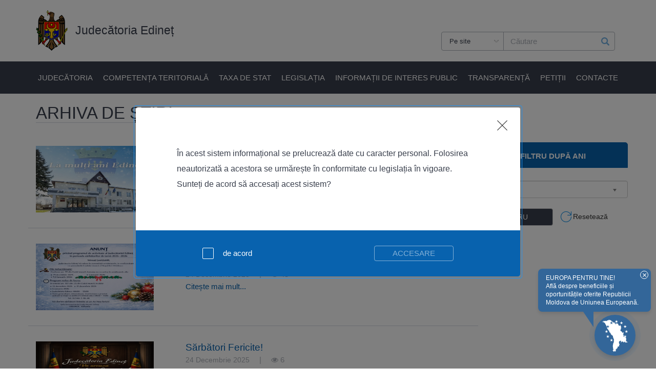

--- FILE ---
content_type: text/html; charset=utf-8
request_url: https://jed.instante.justice.md/news-archive
body_size: 67569
content:
<!DOCTYPE html PUBLIC "-//W3C//DTD XHTML+RDFa 1.0//EN"
  "http://www.w3.org/MarkUp/DTD/xhtml-rdfa-1.dtd">
<html lang="ro" dir="ltr"
  xmlns:content="http://purl.org/rss/1.0/modules/content/"
  xmlns:dc="http://purl.org/dc/terms/"
  xmlns:foaf="http://xmlns.com/foaf/0.1/"
  xmlns:rdfs="http://www.w3.org/2000/01/rdf-schema#"
  xmlns:sioc="http://rdfs.org/sioc/ns#"
  xmlns:sioct="http://rdfs.org/sioc/types#"
  xmlns:skos="http://www.w3.org/2004/02/skos/core#"
  xmlns:xsd="http://www.w3.org/2001/XMLSchema#">
<head profile="http://www.w3.org/1999/xhtml/vocab">
  <meta http-equiv="X-UA-Compatible" content="IE=edge">
  <meta charset="utf-8">
  <meta name="viewport" content="width=device-width, initial-scale=1, maximum-scale=1, user-scalable=0"/>
  <meta http-equiv="Content-Type" content="text/html; charset=utf-8" />
<link rel="shortcut icon" href="https://jed.instante.justice.md/sites/jed.instante.justice.md/files/index_3.ico" type="image/vnd.microsoft.icon" />
<meta name="generator" content="Drupal 7 (https://www.drupal.org)" />
<link rel="canonical" href="https://jed.instante.justice.md/news-archive" />
<link rel="shortlink" href="https://jed.instante.justice.md/news-archive" />
<meta property="og:site_name" content="Judecătoria Edineț" />
<meta property="og:type" content="article" />
<meta property="og:url" content="https://jed.instante.justice.md/news-archive" />
<meta property="og:title" content="Arhiva de știri" />
<meta property="og:image" content="https://jed.instante.justice.md/sites/jed.instante.justice.md/files/Instante-Jud-Edin.jpg" />
  <title>Arhiva de știri | Judecătoria Edineț</title>
  <link type="text/css" rel="stylesheet" href="https://jed.instante.justice.md/sites/jed.instante.justice.md/files/css/css_xE-rWrJf-fncB6ztZfd2huxqgxu4WO-qwma6Xer30m4.css" media="all" />
<link type="text/css" rel="stylesheet" href="https://jed.instante.justice.md/sites/jed.instante.justice.md/files/css/css_st9qOL5wev-7AKA9uupFce7HC1RRzaljywDtZT4Serg.css" media="all" />
<link type="text/css" rel="stylesheet" href="https://jed.instante.justice.md/sites/jed.instante.justice.md/files/css/css_EbqhIg7DaU3VVcJ6s2cTHczUz_6BHdGmMnpirh3DxkI.css" media="all" />
<link type="text/css" rel="stylesheet" href="https://jed.instante.justice.md/sites/jed.instante.justice.md/files/css/css_jENQOQqZCRFGZK__DTefxYiXR2RUf03k1ugj3_Vg7vk.css" media="all" />
<link type="text/css" rel="stylesheet" href="https://jed.instante.justice.md/sites/jed.instante.justice.md/files/css/css_hVENqOs26-EZbg2IbO2OoGqPvvrfdp_E1vMUlAie8aM.css" media="all" />
  <!-- HTML5 element support for IE6-8 -->
  <!--[if lt IE 9]>
    <script src="//html5shiv.googlecode.com/svn/trunk/html5.js"></script>
  <![endif]-->
  <script type="text/javascript" src="https://jed.instante.justice.md/sites/jed.instante.justice.md/files/js/js_FG24w7evW1ib938CqfpPV9_m8s-khn57m2_NlAtvdRw.js"></script>
<script type="text/javascript" src="https://jed.instante.justice.md/sites/jed.instante.justice.md/files/js/js_x1UZSrYlwLXh0xLucRbPa0y-p28FCminYzQcoMwktBk.js"></script>
<script type="text/javascript" src="https://jed.instante.justice.md/sites/jed.instante.justice.md/files/js/js_EDckHsM_Cpt-2yyhnJUmuijbAhPLBK3sJfL0H44MXeU.js"></script>
<script type="text/javascript" src="https://www.googletagmanager.com/gtag/js?id=G-7BQWFVG607"></script>
<script type="text/javascript">
<!--//--><![CDATA[//><!--
window.dataLayer = window.dataLayer || [];function gtag(){dataLayer.push(arguments)};gtag("js", new Date());gtag("set", "developer_id.dMDhkMT", true);gtag("config", "G-7BQWFVG607", {"groups":"default","anonymize_ip":true});
//--><!]]>
</script>
<script type="text/javascript" src="https://jed.instante.justice.md/sites/jed.instante.justice.md/files/js/js_tohoW3twjd_OSPfKXmVI7MehgV6-owA0T9aRVyG2VmA.js"></script>
<script type="text/javascript" src="https://jed.instante.justice.md/sites/jed.instante.justice.md/files/js/js_v3OEyKPrjuP9XCmxU0v3ZBj85rUgC5LpU-yi4b567aY.js"></script>
<script type="text/javascript">
<!--//--><![CDATA[//><!--
jQuery.extend(Drupal.settings, {"basePath":"\/","pathPrefix":"","setHasJsCookie":0,"ajaxPageState":{"theme":"instance","theme_token":"1xDQ0eBUIq_66t28r45sWnPYfVnH0xsh-gwmMQblZ9k","js":{"sites\/all\/modules\/contrib\/jquery_update\/replace\/jquery\/1.12\/jquery.js":1,"misc\/jquery-extend-3.4.0.js":1,"misc\/jquery-html-prefilter-3.5.0-backport.js":1,"misc\/jquery.once.js":1,"misc\/drupal.js":1,"sites\/all\/modules\/contrib\/jquery_update\/js\/jquery_browser.js":1,"sites\/all\/libraries\/slick\/slick\/slick.min.js":1,"sites\/all\/libraries\/chosen\/chosen.jquery.min.js":1,"misc\/form-single-submit.js":1,"public:\/\/languages\/ro_AlenUyDMa2gbnmhXwRGCJTlvasqyhfg8Ixt5F-dVBZM.js":1,"sites\/all\/modules\/custom\/pnij_ext\/js\/filter.js":1,"sites\/all\/modules\/contrib\/slick\/js\/slick.load.min.js":1,"sites\/all\/modules\/contrib\/google_analytics\/googleanalytics.js":1,"https:\/\/www.googletagmanager.com\/gtag\/js?id=G-7BQWFVG607":1,"0":1,"sites\/all\/modules\/contrib\/chosen\/chosen.js":1,"sites\/all\/themes\/instance\/lib\/owl-carousel\/js\/owl.carousel.min.js":1,"sites\/all\/themes\/instance\/js\/lightbox.min.js":1,"sites\/all\/themes\/instance\/js\/scripts.js":1,"sites\/all\/themes\/instance\/js\/bootstrap.min.js":1},"css":{"modules\/system\/system.base.css":1,"modules\/system\/system.menus.css":1,"modules\/system\/system.messages.css":1,"modules\/system\/system.theme.css":1,"sites\/all\/libraries\/slick\/slick\/slick.css":1,"sites\/all\/libraries\/chosen\/chosen.css":1,"sites\/all\/modules\/contrib\/chosen\/css\/chosen-drupal.css":1,"modules\/comment\/comment.css":1,"modules\/field\/theme\/field.css":1,"modules\/node\/node.css":1,"modules\/search\/search.css":1,"modules\/user\/user.css":1,"sites\/all\/modules\/contrib\/youtube\/css\/youtube.css":1,"modules\/forum\/forum.css":1,"sites\/all\/modules\/contrib\/ckeditor\/css\/ckeditor.css":1,"sites\/all\/modules\/contrib\/ctools\/css\/ctools.css":1,"sites\/all\/themes\/instance\/lib\/bootstrap.min.css":1,"sites\/all\/themes\/instance\/lib\/owl-carousel\/css\/owl.carousel.min.css":1,"sites\/all\/themes\/instance\/lib\/lightbox.min.css":1,"sites\/all\/themes\/instance\/css\/style.css":1}},"slick":{"accessibility":true,"adaptiveHeight":false,"autoplay":false,"autoplaySpeed":3000,"pauseOnHover":true,"pauseOnDotsHover":false,"arrows":true,"centerMode":false,"centerPadding":"50px","dots":false,"dotsClass":"slick-dots","draggable":true,"fade":false,"focusOnSelect":false,"infinite":true,"initialSlide":0,"lazyLoad":"ondemand","mousewheel":false,"randomize":false,"rtl":false,"rows":1,"slidesPerRow":1,"slide":"","slidesToShow":1,"slidesToScroll":1,"speed":500,"swipe":true,"swipeToSlide":false,"edgeFriction":0.34999999999999998,"touchMove":true,"touchThreshold":5,"useCSS":true,"cssEase":"ease","useTransform":true,"easing":"linear","variableWidth":false,"vertical":false,"verticalSwiping":false,"waitForAnimate":true},"googleanalytics":{"account":["G-7BQWFVG607"],"trackOutbound":1,"trackMailto":1,"trackDownload":1,"trackDownloadExtensions":"7z|aac|arc|arj|asf|asx|avi|bin|csv|doc(x|m)?|dot(x|m)?|exe|flv|gif|gz|gzip|hqx|jar|jpe?g|js|mp(2|3|4|e?g)|mov(ie)?|msi|msp|pdf|phps|png|ppt(x|m)?|pot(x|m)?|pps(x|m)?|ppam|sld(x|m)?|thmx|qtm?|ra(m|r)?|sea|sit|tar|tgz|torrent|txt|wav|wma|wmv|wpd|xls(x|m|b)?|xlt(x|m)|xlam|xml|z|zip"},"chosen":{"selector":"select:visible","minimum_single":20,"minimum_multiple":20,"minimum_width":0,"options":{"allow_single_deselect":false,"disable_search":false,"disable_search_threshold":0,"search_contains":false,"placeholder_text_multiple":"Choose some options","placeholder_text_single":"Choose an option","no_results_text":"No results match","inherit_select_classes":true}},"urlIsAjaxTrusted":{"\/news-archive":true}});
//--><!]]>
</script>
</head>
<body class="html not-front not-logged-in no-sidebars page-news-archive i18n-ro" >
    <div class="white-header">
    <div class="container">
        <div class="row">
            <div class="col-md-12 col-xs-12">
                  <div class="region region-header">
    <div id="block-pnij-ext-pnij-ext-logo-block" class="block block-pnij-ext">

    
  <div class="content">
    <a href="/">
  <div class="logo-image">
    <img typeof="foaf:Image" src="https://jed.instante.justice.md/sites/all/themes/aaij/images/logo.png" alt="Judecatoria Chisinau" />  </div>
  <div class="logo">
<!--    <div class="normal-font">--><!--</div>-->
    <div class="large-font uppercase-font">Judecătoria Edineț</div>
  </div>
</a>
  </div>
</div>
<div id="block-pnij-ext-pnij-ext-color-scheme" class="block block-pnij-ext">

    
  <div class="content">
    <div class="color-scheme-switcher">
  <span class="high-contrast active" data-class=""></span>
  <span class="low-contrast" data-class="color-scheme-contrast"></span>
  <span class="inversion" data-class="inversion"></span>
</div>
  </div>
</div>
<div id="block-pnij-ext-pnij-ext-text-size" class="block block-pnij-ext">

    
  <div class="content">
    <div class="text-size-switcher">
  <span class="font-weight-normal"><i>A</i></span>
  <span class="font-weight-medium"><i>A</i></span>
  <span class="font-weight-large"><i>A</i></span>
</div>
  </div>
</div>
<div id="block-search-form" class="block block-search">

    
  <div class="content">
    <form action="/news-archive" method="post" id="search-block-form" accept-charset="UTF-8"><div><div class="container-inline">
      <h2 class="element-invisible">Formular de căutare</h2>
    <div class="form-item form-type-select form-item-search-type">
  <label for="edit-search-type">Search type </label>
 <select class="chosen form-select" id="edit-search-type" name="search_type"><option value="site" selected="selected">Pe site</option><option value="docs">În documente</option></select>
</div>
<div class="form-item form-type-textfield form-item-search-block-form">
  <label class="element-invisible" for="edit-search-block-form--2">Căutare </label>
 <input title="Introduceţi termenii doriţi pentru căutare." placeholder="Căutare" type="text" id="edit-search-block-form--2" name="search_block_form" value="" size="15" maxlength="128" class="form-text" />
</div>
<div class="form-actions form-wrapper" id="edit-actions"><input title="Căutare" type="submit" id="edit-submit" name="op" value="Căutare" class="form-submit" /></div><input type="hidden" name="form_build_id" value="form-OsEFBCQbm68-o4AeFgG6KysMgjkVqFVDSzafs34r_H8" />
<input type="hidden" name="form_id" value="search_block_form" />
</div>
</div></form>  </div>
</div>
  </div>
            </div>
        </div>
    </div>
</div>
<div class="blue-header">
    <div class="container-fluid" style="display: flex; justify-content: center">
        <div class="row">
            <div class="burger-menu">
                <div class="burger"></div>
            </div>
              <div class="region region-header-second">
    <div id="block-system-main-menu" class="block block-system block-menu">

    
  <div class="content">
    <ul class='menu animate-normal'><li class="first expanded"><a href="/content/prezentare-instan%C8%9B%C4%83">Judecătoria</a><ul class='menu animate-normal'><li class="first leaf"><a href="/content/prezentare-instan%C8%9B%C4%83">Prezentare instanță</a></li>
<li class="leaf"><a href="/content/organigrama">Organigrama</a></li>
<li class="leaf"><a href="/content/lista-judec%C4%83torilor">Lista Judecătorilor</a></li>
<li class="last leaf"><a href="/content/func%C8%9Bii-vacante">Funcții vacante</a></li>
</ul></li>
<li class="leaf"><a href="/content/competen%C8%9Ba-teritorial%C4%83">Competența teritorială</a></li>
<li class="leaf"><a href="/content/taxa-de-stat">Taxa de Stat</a></li>
<li class="leaf"><a href="http://www.legis.md/" title="">Legislația </a></li>
<li class="expanded"><a href="/">Informații de interes public</a><ul class='menu animate-normal'><li class="first leaf"><a href="http://despre.csj.md/index.php/jurisprudenta-cedo1/rezumat-hotararilor-relevante-ale-cedo">Jurisprudența CEDO</a></li>
<li class="leaf"><a href="https://www.coe.int/en/web/cepej/home/">CEPEJ</a></li>
<li class="leaf"><a href="/content/reguli-de-conduit%C4%83-%C3%AEn-instan%C8%9B%C4%83">Reguli de conduită în instanță</a></li>
<li class="leaf"><a href="/content/modele-de-acte">Modele de acte</a></li>
<li class="leaf"><a href="/content/ghiduri">Ghiduri</a></li>
<li class="leaf"><a href="/content/ghiduri-informative-video">Ghiduri informative video</a></li>
<li class="leaf"><a href="/content/lista-administratorilor-autoriza%C8%9Bi">Lista administratorilor autorizați</a></li>
<li class="leaf"><a href="/content/cadrul-normativ-al-instan%C8%9Bei" title="Regulamentul privind accesul în sediile Judecătoriei Edineț">Cadrul normativ al instanței</a></li>
<li class="last leaf"><a href="/content/prelucrarea-datelor-cu-caracter-personal">Prelucrarea datelor cu caracter personal</a></li>
</ul></li>
<li class="expanded"><a href="/">Transparență</a><ul class='menu animate-normal'><li class="first leaf"><a href="/content/planuri-%C8%99i-rapoarte-de-activitate" title="Retrospectiva anului 2024">Planuri și rapoarte de activitate</a></li>
<li class="leaf"><a href="/">Statistică</a></li>
<li class="leaf"><a href="/content/achizi%C8%9Bii">Achiziții</a></li>
<li class="leaf"><a href="https://www.csm.md/ro/informatii/declaratii-pe-venit.html">Declarații pe venit Magistrați</a></li>
<li class="leaf"><a href="https://www.cna.md/pageview.php?l=ro&amp;idc=50&amp;t=/Contacte/Informatii-de-contact" title="Telefon: 022 257 257">Linia fierbinte anticorupție</a></li>
<li class="leaf"><a href="/content/registrul-de-eviden%C8%9B%C4%83-cadourilor">Registru de evidență a cadourilor</a></li>
<li class="last leaf"><a href="/content/buget">Buget</a></li>
</ul></li>
<li class="leaf"><a href="/content/peti%C8%9Bii">PETIȚII</a></li>
<li class="last expanded"><a href="/content/date-de-contact">Contacte</a><ul class='menu animate-normal'><li class="first last leaf"><a href="/content/audien%C8%9Ba-cet%C4%83%C8%9Benilor-%C8%99i-graficul-de-lucru">Audiența cetățenilor și Graficul de Lucru a Instanței</a></li>
</ul></li>
</ul>  </div>
</div>
  </div>
        </div>
    </div>
</div>
<div class="content-block">
    <div class="container">
        <div class="row">
            <div class="col-md-9 col-xs-12">
                <!--        Mobile block-->
                <div id="block-block-1" class="block block-block">
                    <div class="content">
                        <div class="webservice-links">
                            <div class="row">
                                <div class="cell"><img typeof="foaf:Image" src="https://jed.instante.justice.md/sites/all/themes/instance/images/inst-icon12.png" alt="" />                                    <a href="/agenda-of-meetings">Agenda Ședințelor </a></div>
                                <div class="cell cell2"><img typeof="foaf:Image" src="https://jed.instante.justice.md/sites/all/themes/instance/images/inst-icon22.png" alt="" />                                    <a href="/court-decisions">Hotărîrile Instanței</a></div>
                                <div class="cell"><img typeof="foaf:Image" src="https://jed.instante.justice.md/sites/all/themes/instance/images/inst-icon32.png" alt="" />                                    <a href="/court-sentences">Încheierile instanței</a></div>
                                <div class="cell"><img typeof="foaf:Image" src="https://jed.instante.justice.md/sites/all/themes/instance/images/inst-icon42.png" alt="" />                                    <a href="/public-quotes">Citații publice</a></div>
                                <div class="cell cell5"><img typeof="foaf:Image" src="https://jed.instante.justice.md/sites/all/themes/instance/images/inst-icon42.png" alt="" />                                    <a href="/pending-dossiers">Cereri și dosare pendinte</a></div>
                            </div>
                        </div>
                    </div>
                </div>
                <!--        END Mobile block-->
                  <div class="region region-content">
    <div id="block-system-main" class="block block-system">

    
  <div class="content">
    <h1>Arhiva de știri</h1>
<div class="news-list">
          <div class="news-item row">
              <div class="col-md-4 col-sm-4 col-xs-12">
          <div class="news-item-image">
            <a href="/content/la-mul%C8%9Bi-ani-ora%C8%99ului-edine%C8%9B-%C8%99i-tuturor-cet%C4%83%C8%9Benilor-s%C4%83i">
              <div class="field field-name-field-image field-type-image field-label-above"><div class="field-label">Image:&nbsp;</div><div class="field-items"><div class="field-item even"><img typeof="foaf:Image" src="https://jed.instante.justice.md/sites/jed.instante.justice.md/files/news_images/Hramul%20ora%C8%99ului%20Edine%C8%9B_0.jpg" width="640" height="622" alt="" /></div><div class="field-item odd"><img typeof="foaf:Image" src="https://jed.instante.justice.md/sites/jed.instante.justice.md/files/news_images/Cu%20prilejul%20celebr%C4%83rii%20Hramului%20ora%C8%99ului%20Edine%C8%9B%2C%20Judec%C4%83toria%20Edine%C8%9B%20adreseaz%C4%83%20sincere%20felicit%C4%83ri%20autorit%C4%83%C8%9Bilor%20publice%20locale%2C%20institu%C8%9Biilor%2C%20precum%20%C8%99i%20tuturor%20locuitorilor%20municipiului.%20Aceast%C4%83%20s%20%281%29_0.png" width="640" height="1024" alt="" /></div></div></div>            </a>
          </div>
        </div>
        <div class="col-md-8 col-sm-8 col-xs-12">
              <div class="news-title title-with-link">
                      <a href="/content/la-mul%C8%9Bi-ani-ora%C8%99ului-edine%C8%9B-%C8%99i-tuturor-cet%C4%83%C8%9Benilor-s%C4%83i">La mulți ani orașului Edineț și tuturor cetățenilor săi!</a>                  </div>
        <div>
          <span class="front-news-created date-created">
            13 Ianuarie 2026          </span>
          <span class="divider">|</span>
          <span class="front-news-views">
            7          </span>
        </div>
        <div class="news-body">
                            </div>
        <div class="news-show-more">
          <a href="/content/la-mul%C8%9Bi-ani-ora%C8%99ului-edine%C8%9B-%C8%99i-tuturor-cet%C4%83%C8%9Benilor-s%C4%83i">Citește mai mult...</a>        </div>
      </div>
    </div>
          <div class="news-item row">
              <div class="col-md-4 col-sm-4 col-xs-12">
          <div class="news-item-image">
            <a href="/content/anun%C8%9B-privind-programul-de-activitate-al-judec%C4%83toriei-edine%C8%9B-%C3%AEn-perioada-s%C4%83rb%C4%83torilor-de">
              <div class="field field-name-field-image field-type-image field-label-above"><div class="field-label">Image:&nbsp;</div><div class="field-items"><div class="field-item even"><img typeof="foaf:Image" src="https://jed.instante.justice.md/sites/jed.instante.justice.md/files/news_images/%D0%94%D0%B8%D0%B7%D0%B0%D0%B9%D0%BD%20%D0%B1%D0%B5%D0%B7%20%D0%BD%D0%B0%D0%B7%D0%B2%D0%B0%D0%BD%D0%B8%D1%8F.png" width="940" height="739" alt="" /></div></div></div>            </a>
          </div>
        </div>
        <div class="col-md-8 col-sm-8 col-xs-12">
              <div class="news-title title-with-link">
                      <a href="/content/anun%C8%9B-privind-programul-de-activitate-al-judec%C4%83toriei-edine%C8%9B-%C3%AEn-perioada-s%C4%83rb%C4%83torilor-de">Anunț privind programul de activitate al Judecătoriei Edineț în perioada sărbătorilor de iarnă 2025–2026</a>                  </div>
        <div>
          <span class="front-news-created date-created">
            24 Decembrie 2025          </span>
          <span class="divider">|</span>
          <span class="front-news-views">
            43          </span>
        </div>
        <div class="news-body">
                            </div>
        <div class="news-show-more">
          <a href="/content/anun%C8%9B-privind-programul-de-activitate-al-judec%C4%83toriei-edine%C8%9B-%C3%AEn-perioada-s%C4%83rb%C4%83torilor-de">Citește mai mult...</a>        </div>
      </div>
    </div>
          <div class="news-item row">
              <div class="col-md-4 col-sm-4 col-xs-12">
          <div class="news-item-image">
            <a href="/content/s%C4%83rb%C4%83tori-fericite">
              <div class="field field-name-field-image field-type-image field-label-above"><div class="field-label">Image:&nbsp;</div><div class="field-items"><div class="field-item even"><img typeof="foaf:Image" src="https://jed.instante.justice.md/sites/jed.instante.justice.md/files/news_images/d24ce96e-73dc-49c6-a9d5-127effa1e789.png" width="1024" height="1536" alt="" /></div><div class="field-item odd"><img typeof="foaf:Image" src="https://jed.instante.justice.md/sites/jed.instante.justice.md/files/news_images/Felicitare%20Judec%C4%83toria%20Edine%C8%9B.png" width="5201" height="3456" alt="" /></div></div></div>            </a>
          </div>
        </div>
        <div class="col-md-8 col-sm-8 col-xs-12">
              <div class="news-title title-with-link">
                      <a href="/content/s%C4%83rb%C4%83tori-fericite">Sărbători Fericite!</a>                  </div>
        <div>
          <span class="front-news-created date-created">
            24 Decembrie 2025          </span>
          <span class="divider">|</span>
          <span class="front-news-views">
            6          </span>
        </div>
        <div class="news-body">
                            </div>
        <div class="news-show-more">
          <a href="/content/s%C4%83rb%C4%83tori-fericite">Citește mai mult...</a>        </div>
      </div>
    </div>
          <div class="news-item row">
              <div class="col-md-4 col-sm-4 col-xs-12">
          <div class="news-item-image">
            <a href="/content/anun%C8%9B-3">
              <div class="field field-name-field-image field-type-image field-label-above"><div class="field-label">Image:&nbsp;</div><div class="field-items"><div class="field-item even"><img typeof="foaf:Image" src="https://jed.instante.justice.md/sites/jed.instante.justice.md/files/default_images/Court.jpg" alt="" /></div></div></div>            </a>
          </div>
        </div>
        <div class="col-md-8 col-sm-8 col-xs-12">
              <div class="news-title title-with-link">
                      <a href="/content/anun%C8%9B-3">Anunț!</a>                  </div>
        <div>
          <span class="front-news-created date-created">
            19 Noiembrie 2025          </span>
          <span class="divider">|</span>
          <span class="front-news-views">
            110          </span>
        </div>
        <div class="news-body">
                            </div>
        <div class="news-show-more">
          <a href="/content/anun%C8%9B-3">Citește mai mult...</a>        </div>
      </div>
    </div>
          <div class="news-item row">
              <div class="col-md-4 col-sm-4 col-xs-12">
          <div class="news-item-image">
            <a href="/content/anun%C8%9B-2">
              <div class="field field-name-field-image field-type-image field-label-above"><div class="field-label">Image:&nbsp;</div><div class="field-items"><div class="field-item even"><img typeof="foaf:Image" src="https://jed.instante.justice.md/sites/jed.instante.justice.md/files/default_images/Court.jpg" alt="" /></div></div></div>            </a>
          </div>
        </div>
        <div class="col-md-8 col-sm-8 col-xs-12">
              <div class="news-title title-with-link">
                      <a href="/content/anun%C8%9B-2">Anunț!</a>                  </div>
        <div>
          <span class="front-news-created date-created">
            14 Noiembrie 2025          </span>
          <span class="divider">|</span>
          <span class="front-news-views">
            61          </span>
        </div>
        <div class="news-body">
                            </div>
        <div class="news-show-more">
          <a href="/content/anun%C8%9B-2">Citește mai mult...</a>        </div>
      </div>
    </div>
          <div class="news-item row">
              <div class="col-md-4 col-sm-4 col-xs-12">
          <div class="news-item-image">
            <a href="/content/anun%C5%A3-1">
              <div class="field field-name-field-image field-type-image field-label-above"><div class="field-label">Image:&nbsp;</div><div class="field-items"><div class="field-item even"><img typeof="foaf:Image" src="https://jed.instante.justice.md/sites/jed.instante.justice.md/files/news_images/ANUNT-PUBLIC-500x500_2.jpg" width="500" height="500" alt="" /></div></div></div>            </a>
          </div>
        </div>
        <div class="col-md-8 col-sm-8 col-xs-12">
              <div class="news-title title-with-link">
                      <a href="/content/anun%C5%A3-1">Anunţ !</a>                  </div>
        <div>
          <span class="front-news-created date-created">
            07 Noiembrie 2025          </span>
          <span class="divider">|</span>
          <span class="front-news-views">
            85          </span>
        </div>
        <div class="news-body">
                            </div>
        <div class="news-show-more">
          <a href="/content/anun%C5%A3-1">Citește mai mult...</a>        </div>
      </div>
    </div>
          <div class="news-item row">
              <div class="col-md-4 col-sm-4 col-xs-12">
          <div class="news-item-image">
            <a href="/content/anun%C8%9B-informativ">
              <div class="field field-name-field-image field-type-image field-label-above"><div class="field-label">Image:&nbsp;</div><div class="field-items"><div class="field-item even"><img typeof="foaf:Image" src="https://jed.instante.justice.md/sites/jed.instante.justice.md/files/news_images/Dark%20Green%20and%20Peach%20Simple%20Dark%20Lawyer%20Bio-Link%20Website.png" width="1366" height="768" alt="" /></div><div class="field-item odd"><img typeof="foaf:Image" src="https://jed.instante.justice.md/sites/jed.instante.justice.md/files/news_images/ANUN%C8%9A%20INFORMATIV%20EcoContact.png" width="651" height="931" alt="" /></div></div></div>            </a>
          </div>
        </div>
        <div class="col-md-8 col-sm-8 col-xs-12">
              <div class="news-title title-with-link">
                      <a href="/content/anun%C8%9B-informativ">Anunț Informativ</a>                  </div>
        <div>
          <span class="front-news-created date-created">
            04 Noiembrie 2025          </span>
          <span class="divider">|</span>
          <span class="front-news-views">
            51          </span>
        </div>
        <div class="news-body">
                            </div>
        <div class="news-show-more">
          <a href="/content/anun%C8%9B-informativ">Citește mai mult...</a>        </div>
      </div>
    </div>
          <div class="news-item row">
              <div class="col-md-4 col-sm-4 col-xs-12">
          <div class="news-item-image">
            <a href="/content/prelungirea-concurslui-pentru-ocuparea-func%C8%9Biei-publice-de-execu%C8%9Bie-temporar-vacante-din">
              <div class="field field-name-field-image field-type-image field-label-above"><div class="field-label">Image:&nbsp;</div><div class="field-items"><div class="field-item even"><img typeof="foaf:Image" src="https://jed.instante.justice.md/sites/jed.instante.justice.md/files/default_images/Court.jpg" alt="" /></div></div></div>            </a>
          </div>
        </div>
        <div class="col-md-8 col-sm-8 col-xs-12">
              <div class="news-title title-with-link">
                      <a href="/content/prelungirea-concurslui-pentru-ocuparea-func%C8%9Biei-publice-de-execu%C8%9Bie-temporar-vacante-din">Prelungirea Concurslui pentru ocuparea funcției publice de execuție temporar vacante din cadrul Judecătoriei Edineț</a>                  </div>
        <div>
          <span class="front-news-created date-created">
            20 Octombrie 2025          </span>
          <span class="divider">|</span>
          <span class="front-news-views">
            51          </span>
        </div>
        <div class="news-body">
                            </div>
        <div class="news-show-more">
          <a href="/content/prelungirea-concurslui-pentru-ocuparea-func%C8%9Biei-publice-de-execu%C8%9Bie-temporar-vacante-din">Citește mai mult...</a>        </div>
      </div>
    </div>
          <div class="news-item row">
              <div class="col-md-4 col-sm-4 col-xs-12">
          <div class="news-item-image">
            <a href="/content/ziua-juristului-2025">
              <div class="field field-name-field-image field-type-image field-label-above"><div class="field-label">Image:&nbsp;</div><div class="field-items"><div class="field-item even"><img typeof="foaf:Image" src="https://jed.instante.justice.md/sites/jed.instante.justice.md/files/news_images/2025.png" width="809" height="457" alt="" /></div><div class="field-item odd"><img typeof="foaf:Image" src="https://jed.instante.justice.md/sites/jed.instante.justice.md/files/news_images/Ziua%20Juristului%20Judec%C4%83toria%20Edine%C8%9B.png" width="1280" height="720" alt="" /></div></div></div>            </a>
          </div>
        </div>
        <div class="col-md-8 col-sm-8 col-xs-12">
              <div class="news-title title-with-link">
                      <a href="/content/ziua-juristului-2025">Ziua Juristului 2025</a>                  </div>
        <div>
          <span class="front-news-created date-created">
            17 Octombrie 2025          </span>
          <span class="divider">|</span>
          <span class="front-news-views">
            8          </span>
        </div>
        <div class="news-body">
                            </div>
        <div class="news-show-more">
          <a href="/content/ziua-juristului-2025">Citește mai mult...</a>        </div>
      </div>
    </div>
          <div class="news-item row">
              <div class="col-md-4 col-sm-4 col-xs-12">
          <div class="news-item-image">
            <a href="/content/14-octombrie-hramul-ora%C8%99ului-briceni">
              <div class="field field-name-field-image field-type-image field-label-above"><div class="field-label">Image:&nbsp;</div><div class="field-items"><div class="field-item even"><img typeof="foaf:Image" src="https://jed.instante.justice.md/sites/jed.instante.justice.md/files/news_images/ANUNT-PUBLIC-500x500_1.jpg" width="500" height="500" alt="" /></div><div class="field-item odd"><img typeof="foaf:Image" src="https://jed.instante.justice.md/sites/jed.instante.justice.md/files/news_images/Orange%20Illustrative%20Important%20Announcement%20Flyer.png" width="1414" height="2000" alt="" /></div></div></div>            </a>
          </div>
        </div>
        <div class="col-md-8 col-sm-8 col-xs-12">
              <div class="news-title title-with-link">
                      <a href="/content/14-octombrie-hramul-ora%C8%99ului-briceni">14 octombrie-Hramul orașului Briceni</a>                  </div>
        <div>
          <span class="front-news-created date-created">
            13 Octombrie 2025          </span>
          <span class="divider">|</span>
          <span class="front-news-views">
            13          </span>
        </div>
        <div class="news-body">
                            </div>
        <div class="news-show-more">
          <a href="/content/14-octombrie-hramul-ora%C8%99ului-briceni">Citește mai mult...</a>        </div>
      </div>
    </div>
    <div class="aaij-pager">
    <div class="aaij-pager"><h2 class="element-invisible">Pagini</h2><div class="item-list"><ul class="pager"><li class="pager-current first">1</li>
<li class="pager-item"><a title="Mergi la pagina 2" href="/news-archive?page=1">2</a></li>
<li class="pager-item"><a title="Mergi la pagina 3" href="/news-archive?page=2">3</a></li>
<li class="pager-item"><a title="Mergi la pagina 4" href="/news-archive?page=3">4</a></li>
<li class="pager-item"><a title="Mergi la pagina 5" href="/news-archive?page=4">5</a></li>
<li class="pager-item"><a title="Mergi la pagina 6" href="/news-archive?page=5">6</a></li>
<li class="pager-item"><a title="Mergi la pagina 7" href="/news-archive?page=6">7</a></li>
<li class="pager-item"><a title="Mergi la pagina 8" href="/news-archive?page=7">8</a></li>
<li class="pager-item"><a title="Mergi la pagina 9" href="/news-archive?page=8">9</a></li>
<li class="pager-ellipsis">…</li>
<li class="pager-next"><a href="/news-archive?page=1"><img typeof="foaf:Image" src="https://jed.instante.justice.md/sites/all/themes/instance/images/arrow-right.png" alt="Go to the next page" /></a></li>
<li class="pager-last last"><a href="/news-archive?page=21"><img typeof="foaf:Image" src="https://jed.instante.justice.md/sites/all/themes/instance/images/double-arrow-right.png" alt="Go to the last page" /></a></li>
</ul></div></div>  </div>
</div>
  </div>
</div>
  </div>
            </div>
                            <div class="col-md-3 col-xs-12">
                      <div class="region region-left-content">
    <div id="block-pnij-ext-pnij-filter" class="block block-pnij-ext">

    
  <div class="content">
    <div class="filter-form">
  <div class="row">
    <label for="filter-year-select" class="header col-md-12 col-xs-12 col-sm-12">
      Filtru după ani    </label>
  </div>
  <select class="chosen filter-year" id="filter-year-select">
          <option value="2016"/>
        2016      </option>
          <option value="2017"/>
        2017      </option>
          <option value="2018"/>
        2018      </option>
          <option value="2019"/>
        2019      </option>
          <option value="2020"/>
        2020      </option>
          <option value="2021"/>
        2021      </option>
          <option value="2022"/>
        2022      </option>
          <option value="2023"/>
        2023      </option>
          <option value="2024"/>
        2024      </option>
          <option value="2025"/>
        2025      </option>
          <option value="2026"/>
        2026      </option>
      </select>
  <div class="button row">
    <span class="btn btn-default btn-apply col-md-6 col-sm-6 col-xs-12">Filtru</span>
    <span class="btn btn-default btn-reset col-md-6 col-sm-6 col-xs-12">Resetează</span>
  </div>
</div>
  </div>
</div>
  </div>
                </div>
                    </div>
    </div>
</div>
<div class="light-grey">
    <div class="container">
        <div class="row">
            <div class="col-md-12 col-xs-12">
                  <div class="region region-bottom">
    <div id="block-pnij-ext-pnij-slider" class="block block-pnij-ext">

    
  <div class="content">
    <div class="slick slick--optionset--default" id="slick-1" dir="ltr">
      <div class="slick__slider" id="slick-1-slider" data-slick="{&quot;slidesToShow&quot;:4,&quot;slidesToScroll&quot;:4,&quot;variableWidth&quot;:true,&quot;responsive&quot;:[{&quot;breakpoint&quot;:1199,&quot;settings&quot;:{&quot;slidesToShow&quot;:3,&quot;slidesToScroll&quot;:3}},{&quot;breakpoint&quot;:1023,&quot;settings&quot;:{&quot;slidesToShow&quot;:2,&quot;slidesToScroll&quot;:2}},{&quot;breakpoint&quot;:767,&quot;settings&quot;:{&quot;slidesToShow&quot;:1,&quot;slidesToScroll&quot;:1}}]}">
  
          <div class="slick__slide slide slide--0">      <div class="slide__content">            <a href="http://parlament.md" target="_blank">
  <div class="slide-item">
    <div class="slide-item-image">
            <div class="field field-name-field-image field-type-image field-label-above"><div class="field-label">Image:&nbsp;</div><div class="field-items"><div class="field-item even"><img typeof="foaf:Image" src="https://jed.instante.justice.md/sites/jed.instante.justice.md/files/parlament.png" width="260" height="122" alt="" /></div></div></div>    </div>
    <div class="slide-item-text">
      parlament.md    </div>
  </div>
</a>
            
      
    </div>  </div>          <div class="slick__slide slide slide--1">      <div class="slide__content">            <a href="http://justice.gov.md" target="_blank">
  <div class="slide-item">
    <div class="slide-item-image">
            <div class="field field-name-field-image field-type-image field-label-above"><div class="field-label">Image:&nbsp;</div><div class="field-items"><div class="field-item even"><img typeof="foaf:Image" src="https://jed.instante.justice.md/sites/jed.instante.justice.md/files/justice.png" width="260" height="122" alt="" /></div></div></div>    </div>
    <div class="slide-item-text">
      justice.md    </div>
  </div>
</a>
            
      
    </div>  </div>          <div class="slick__slide slide slide--2">      <div class="slide__content">            <a href="http://coe.int" target="_blank">
  <div class="slide-item">
    <div class="slide-item-image">
            <div class="field field-name-field-image field-type-image field-label-above"><div class="field-label">Image:&nbsp;</div><div class="field-items"><div class="field-item even"><img typeof="foaf:Image" src="https://jed.instante.justice.md/sites/jed.instante.justice.md/files/coe.png" width="260" height="122" alt="" /></div></div></div>    </div>
    <div class="slide-item-text">
      coe.int    </div>
  </div>
</a>
            
      
    </div>  </div>          <div class="slick__slide slide slide--3">      <div class="slide__content">            <a href="http://constcourt.md" target="_blank">
  <div class="slide-item">
    <div class="slide-item-image">
            <div class="field field-name-field-image field-type-image field-label-above"><div class="field-label">Image:&nbsp;</div><div class="field-items"><div class="field-item even"><img typeof="foaf:Image" src="https://jed.instante.justice.md/sites/jed.instante.justice.md/files/CurteaConstitutionala_0.jpg" width="260" height="121" alt="" /></div></div></div>    </div>
    <div class="slide-item-text">
      constcourt.md    </div>
  </div>
</a>
            
      
    </div>  </div>          <div class="slick__slide slide slide--4">      <div class="slide__content">            <a href="http://aaij.justice.md" target="_blank">
  <div class="slide-item">
    <div class="slide-item-image">
            <div class="field field-name-field-image field-type-image field-label-above"><div class="field-label">Image:&nbsp;</div><div class="field-items"><div class="field-item even"><img typeof="foaf:Image" src="https://jed.instante.justice.md/sites/jed.instante.justice.md/files/AgentiaAdministrareaInstantelorJudecatoresti_0.jpg" width="259" height="119" alt="" /></div></div></div>    </div>
    <div class="slide-item-text">
      aaij.justice.md    </div>
  </div>
</a>
            
      
    </div>  </div>          <div class="slick__slide slide slide--5">      <div class="slide__content">            <a href="http://csm.md" target="_blank">
  <div class="slide-item">
    <div class="slide-item-image">
            <div class="field field-name-field-image field-type-image field-label-above"><div class="field-label">Image:&nbsp;</div><div class="field-items"><div class="field-item even"><img typeof="foaf:Image" src="https://jed.instante.justice.md/sites/jed.instante.justice.md/files/ConsiliulSuperiorAlMagistraturii_0.jpg" width="260" height="120" alt="" /></div></div></div>    </div>
    <div class="slide-item-text">
      csm.md    </div>
  </div>
</a>
            
      
    </div>  </div>          <div class="slick__slide slide slide--6">      <div class="slide__content">            <a href="http://instante.justice.md" target="_blank">
  <div class="slide-item">
    <div class="slide-item-image">
            <div class="field field-name-field-image field-type-image field-label-above"><div class="field-label">Image:&nbsp;</div><div class="field-items"><div class="field-item even"><img typeof="foaf:Image" src="https://jed.instante.justice.md/sites/jed.instante.justice.md/files/PortalulInstantelorNationaleDeJudecata_0.jpg" width="260" height="120" alt="" /></div></div></div>    </div>
    <div class="slide-item-text">
      instante.justice.md    </div>
  </div>
</a>
            
      
    </div>  </div>          <div class="slick__slide slide slide--7">      <div class="slide__content">            <a href="http://csj.md" target="_blank">
  <div class="slide-item">
    <div class="slide-item-image">
            <div class="field field-name-field-image field-type-image field-label-above"><div class="field-label">Image:&nbsp;</div><div class="field-items"><div class="field-item even"><img typeof="foaf:Image" src="https://jed.instante.justice.md/sites/jed.instante.justice.md/files/CurteaSupremaDeJustitie_0.jpg" width="260" height="119" alt="" /></div></div></div>    </div>
    <div class="slide-item-text">
      csj.md    </div>
  </div>
</a>
            
      
    </div>  </div>          <div class="slick__slide slide slide--8">      <div class="slide__content">            <a href="http://gov.md" target="_blank">
  <div class="slide-item">
    <div class="slide-item-image">
            <div class="field field-name-field-image field-type-image field-label-above"><div class="field-label">Image:&nbsp;</div><div class="field-items"><div class="field-item even"><img typeof="foaf:Image" src="https://jed.instante.justice.md/sites/jed.instante.justice.md/files/GuvernulRM.jpg" width="260" height="121" alt="" /></div></div></div>    </div>
    <div class="slide-item-text">
      gov.md    </div>
  </div>
</a>
            
      
    </div>  </div>          <div class="slick__slide slide slide--9">      <div class="slide__content">            <a href="http://inj.md" target="_blank">
  <div class="slide-item">
    <div class="slide-item-image">
            <div class="field field-name-field-image field-type-image field-label-above"><div class="field-label">Image:&nbsp;</div><div class="field-items"><div class="field-item even"><img typeof="foaf:Image" src="https://jed.instante.justice.md/sites/jed.instante.justice.md/files/InstitulNationalAlJustitiei_0.jpg" width="260" height="121" alt="" /></div></div></div>    </div>
    <div class="slide-item-text">
      inj.md    </div>
  </div>
</a>
            
      
    </div>  </div>    
      </div>
    <nav class="slick__arrow">
      <button type="button" data-role="none" class="slick-prev" aria-label="" tabindex="0"></button>
            <button type="button" data-role="none" class="slick-next" aria-label="" tabindex="0"></button>
    </nav>
  </div>
  </div>
</div>
  </div>
            </div>
        </div>
    </div>
</div>
<div class="grey-footer">
    <div class="container">
        <div class="col-md-12 col-xs-12">
              <div class="region region-footer">
    <div id="block-pnij-ext-pnij-ext-instance-footer-contact" class="block block-pnij-ext">

    
  <div class="content">
      <div class="col-md-4 col-sm-6 col-xs-12 footer-contact">
    <div class="contact-title"> Judecătoria Edineţ, sediul Central</div>
    <div class="contact-info">
      <div>mun. Edineţ, str. Ştefan Vodă nr. 1</div>
      <div>
        Tel:        0246 21848 şi 0246 22774      </div>
      <div>
        E-mail:        jed@justice.md      </div>
    </div>
  </div>
  <div class="col-md-4 col-sm-6 col-xs-12 footer-contact">
    <div class="contact-title">Judecătoria Edineţ, sediul Briceni</div>
    <div class="contact-info">
      <div>or. Briceni  str. Independenţei  nr. 5</div>
      <div>
        Tel:        0247 26076      </div>
      <div>
        E-mail:        jbr@justice.md      </div>
    </div>
  </div>
  <div class="col-md-4 col-sm-6 col-xs-12 footer-contact">
    <div class="contact-title">Judecătoria Edineţ, sediul Ocniţa</div>
    <div class="contact-info">
      <div>or. Ocniţa  str. Burebista  nr. 47</div>
      <div>
        Tel:        0271 23655      </div>
      <div>
        E-mail:        joc@justice.md      </div>
    </div>
  </div>
  <div class="col-md-4 col-sm-6 col-xs-12 footer-contact">
    <div class="contact-title">Secția Generalizare, Sistematizare, Monitorizare a practicii Judiciare și Relații cu Publicul</div>
    <div class="contact-info">
      <div>mun. Edineţ, str. Ştefan Vodă nr. 1</div>
      <div>
        Tel:        024621848      </div>
      <div>
        E-mail:        jed@justice.md      </div>
    </div>
  </div>
  <div class="col-md-4 col-sm-6 col-xs-12 footer-contact">
    <div class="contact-title">Purtător de cuvînt al Judecătoriei Edineț</div>
    <div class="contact-info">
      <div>mun. Edineţ, str. Ştefan Vodă nr. 1</div>
      <div>
        Tel:        0246 21848 şi 0246 22774      </div>
      <div>
        E-mail:        jed@justice.md      </div>
    </div>
  </div>
  </div>
</div>
  </div>
        </div>
    </div>
</div>
  
  <div class="popup">
    <div class="inside-wrapper">
      <div class="close"></div>
      <div class="white">
        În acest sistem informațional se prelucrează date cu caracter personal.        Folosirea neautorizată a acestora se urmărește în conformitate cu legislația în vigoare.        Sunteți de acord să accesați acest sistem?      </div>

      <div class="blue">
        <div class="box-wrapp">
          <input type="checkbox" value="according" name="popup_according" />
          <label for="according">de acord</label>
          <div class="accept">accesare</div>
        </div>
      </div>
    </div>
  </div>

<style>
    .popup-container {
        position: fixed;
        bottom: 25px;
        right: 40px;
        display: flex;
        flex-direction: column;
        align-items: center;
        z-index: 1000;
    }

    .popup-message {
        display: none;
        position: absolute;
        bottom: 86px;
        right: -30px;
        background-color: #336699;
        color: #ffffff;
        padding: 10px 15px;
        border-radius: 8px;
        box-shadow: 0 4px 6px rgba(0, 0, 0, 0.1);
        width: 220px;
        text-align: left;
        animation: fadeIn 0.3s ease-in-out;
    }

    .popup-message :after {
        content: "";
        position: absolute;
        bottom: -30px;
        left: 88px;
        border-width: 0 20px 30px 0;
        border-style: solid;
        border-color: transparent #336699;
        display: block;
        width: 0;
    }

    .popup-message p {
        margin: 0;
        color: #ffffff;
        font-size: 12px !important;
        letter-spacing: 0;
        -webkit-font-smoothing: antialiased;
        line-height: 16px !important;
        font: -webkit-control;
    }

    .popup-message .close-btn {
        position: absolute;
        top: 4px;
        right: 5px;
        cursor: pointer;
        font-size: 16px;
        border: 1px solid;
        border-radius: 100%;
        width: 16px;
        height: 16px;
        display: flex;
        transition: background 0.2s ease-in-out;
        justify-content: center;
        align-items: center;
        flex-wrap: nowrap;
        flex-direction: column;
    }

    .popup-message .close-btn:hover {
        background-color: rgb(255 44 44 / 70%);
    }

    .popup-icon-wrapper {
        position: relative;
        display: flex;
        justify-content: center;
        align-items: center;
    }

    .popup-icon {
        width: 80px;
        height: 80px;
        background-color: #336699;
        background-image: url("data:image/svg+xml,%3C%3Fxml version='1.0' encoding='UTF-8' standalone='no'%3F%3E%3Csvg id='Layer_1' data-name='Layer 1' version='1.1' viewBox='0 0 100 100' sodipodi:docname='logo MDeuropeana.svg' inkscape:version='1.1.2 (b8e25be833, 2022-02-05)' xmlns:inkscape='http://www.inkscape.org/namespaces/inkscape' xmlns:sodipodi='http://sodipodi.sourceforge.net/DTD/sodipodi-0.dtd' xmlns='http://www.w3.org/2000/svg' xmlns:svg='http://www.w3.org/2000/svg'%3E%3Csodipodi:namedview id='namedview41' pagecolor='%23505050' bordercolor='%23eeeeee' borderopacity='1' inkscape:pageshadow='0' inkscape:pageopacity='0' inkscape:pagecheckerboard='0' showgrid='false' inkscape:zoom='8' inkscape:cx='70.9375' inkscape:cy='49.125' inkscape:window-width='1920' inkscape:window-height='1009' inkscape:window-x='-1928' inkscape:window-y='-8' inkscape:window-maximized='1' inkscape:current-layer='Layer_1' /%3E%3Cdefs id='defs4'%3E%3Cstyle id='style2'%3E .cls-1 %7B fill: %232c51a2; %7D .cls-1, .cls-2 %7B stroke-width: 0px; %7D .cls-2 %7B fill: %23fff; %7D %3C/style%3E%3C/defs%3E%3Cg id='g14'%3E%3Cpolygon class='cls-2' points='' id='polygon8' /%3E%3Cpath class='cls-2' d='M 44.7,18.8 44.5,19 c 0,0 0.1,0 0.2,-0.2 z' id='path10' /%3E%3Cpath id='path12' class='cls-2' d='M 35.919922 12.105469 C 35.849609 12.117969 35.774219 12.149219 35.699219 12.199219 C 35.399219 12.399219 35.200391 12.400391 34.900391 12.400391 C 34.600391 12.400391 34.500781 12.499219 34.300781 12.699219 C 34.000781 13.099219 33.499609 13.500781 33.099609 13.800781 C 32.799609 14.000781 32.600781 14.000781 32.300781 13.800781 C 31.700781 13.300781 31.300781 13.400391 30.800781 13.900391 C 30.500781 14.200391 30.299609 14.500781 30.099609 14.800781 C 29.699609 15.300781 29.1 15.500781 28.5 15.300781 C 27.9 15.100781 27.400781 14.899609 26.800781 14.599609 C 26.100781 14.299609 26.099609 14.3 26.099609 15 C 26.099609 15.2 26.100781 15.400391 25.800781 15.400391 C 25.500781 15.400391 25.3 15.4 25 15.5 C 24.7 15.5 24.399219 15.500391 24.199219 15.400391 C 23.899219 15.200391 23.599219 14.899219 23.199219 14.699219 C 22.899219 14.499219 22.600391 14.400781 22.400391 14.800781 C 22.400391 14.900781 22.199609 15 22.099609 15 C 21.599609 15 21.599219 15.299609 21.699219 15.599609 C 21.699219 15.899609 21.800781 16.2 21.800781 16.5 C 21.800781 16.8 21.800391 17.200781 21.400391 17.300781 C 21.000391 17.400781 20.799609 17.300391 20.599609 16.900391 C 20.499609 16.800391 20.400781 16.6 20.300781 16.5 C 20.100781 16.3 19.899219 16.2 19.699219 16.5 C 19.699219 16.7 19.400781 16.800391 19.300781 16.900391 C 19.100781 17.000391 18.900391 17.2 18.900391 17.5 L 18.900391 17.800781 L 19.199219 17.800781 C 19.799219 17.300781 20.400391 17.800391 20.900391 17.900391 C 21.200391 17.900391 21.500391 18.1 21.900391 18 L 22.400391 18 C 23.000391 18.6 23.899609 18.800781 24.099609 19.800781 C 24.599609 19.400781 24.6 19.400391 25 19.900391 C 25.1 20.100391 25.300391 20.099219 25.400391 20.199219 C 25.700391 20.299219 25.800391 20.599219 25.400391 20.699219 C 25.100391 20.899219 25.200391 20.999609 25.400391 21.099609 C 25.600391 21.199609 25.8 21.199219 26 21.199219 C 26.4 21.199219 26.600391 21.399219 26.400391 21.699219 C 26.200391 22.099219 26.400391 22.400781 26.400391 22.800781 C 26.600391 23.100781 26.799609 23.399609 27.099609 23.599609 C 27.299609 23.799609 27.599219 23.899219 27.199219 24.199219 L 27.199219 24.400391 C 27.699219 24.400391 27.8 24.700391 28 24.900391 C 28.4 25.100391 28.600781 25.299609 28.300781 25.599609 C 28.100781 25.999609 28.7 26.1 28.5 26.5 C 28.3 26.8 28.499219 26.899609 28.699219 27.099609 C 28.919638 27.209819 29.074445 27.384777 29.173828 27.599609 L 31.599609 27.599609 L 32.5 24.800781 L 33.400391 27.599609 L 36.300781 27.599609 L 33.900391 29.300781 L 34.800781 32.099609 L 32.5 30.400391 L 30.75 31.638672 C 30.793922 31.799891 30.831051 31.967777 30.699219 32.099609 C 30.399219 32.399609 30.499219 32.700391 30.699219 32.900391 C 31.399219 33.900391 31.899609 35.099219 33.099609 35.699219 C 33.099609 35.699219 33.300781 35.800391 33.300781 35.900391 C 33.300781 36.600391 33.9 36.999219 34 37.699219 C 34 38.099219 34.299609 38.300391 34.599609 38.400391 C 34.799609 38.400391 34.999609 38.4 35.099609 38.5 C 35.799609 38.6 36.000781 38.899609 35.800781 39.599609 C 35.800781 39.799609 35.700781 39.999219 35.800781 40.199219 C 36.000781 40.399219 36.000391 40.7 35.900391 41 L 35.900391 41.300781 C 36.400391 41.700781 36.499219 42.199219 36.699219 42.699219 C 36.799219 42.899219 36.999219 43.099219 37.199219 43.199219 C 38.099219 43.499219 38.9 43.9 39 45 C 39 45.1 39.099219 45.300391 39.199219 45.400391 C 39.599219 45.900391 39.800781 46.399609 39.800781 47.099609 C 39.800781 47.199609 39.800391 47.400391 39.900391 47.400391 C 40.600391 47.700391 40.699219 48.400781 41.199219 48.800781 C 41.799219 49.200781 42.100781 49.899219 42.800781 50.199219 C 43.000781 50.199219 43.2 50.500391 43.5 50.400391 L 43.800781 50.400391 C 44.100781 51.000391 44.600781 51.499609 44.800781 52.099609 C 45.100781 52.799609 44.899219 53.499219 45.199219 54.199219 C 45.499219 54.799219 45.199609 55.5 45.599609 56 C 46.399609 57.1 46.599219 58.499219 47.199219 59.699219 C 47.499219 60.199219 47.700391 60.8 47.400391 61.5 C 47.100391 62.3 47.1 63.100391 47 63.900391 C 47 64.100391 46.999219 64.4 47.199219 64.5 C 47.599219 65.1 47.499219 65.599219 47.199219 66.199219 C 46.999219 66.599219 46.899219 67.000391 46.699219 67.400391 C 46.499219 67.900391 46.400391 68.4 46.400391 69 C 46.400391 69.2 46.399219 69.4 46.199219 69.5 C 45.799219 69.9 45.399219 70.199219 45.199219 70.699219 C 45.099219 70.999219 44.999219 71.2 45.199219 71.5 C 45.499219 71.9 45.500391 72.199219 45.400391 72.699219 C 45.200391 73.699219 44.699609 74.699219 44.599609 75.699219 C 44.599609 76.299219 44.499219 76.9 44.699219 77.5 C 45.099219 78.3 45.099219 79.199609 45.199219 80.099609 L 45.199219 80.400391 C 44.999219 80.600391 45 80.799609 45 81.099609 C 45 81.599609 45.2 82.099609 45.5 82.599609 C 45.7 82.899609 45.800781 83.299219 45.800781 83.699219 C 45.800781 84.199219 45.800391 84.800781 45.900391 85.300781 C 45.900391 85.967448 45.6 86.366667 45 86.5 L 44.800781 86.5 C 44.600781 86.7 44.300781 86.799609 44.300781 87.099609 C 44.300781 87.399609 44.600781 87.4 44.800781 87.5 C 45.500781 87.9 46.000391 88.500391 45.900391 89.400391 C 45.900391 89.700391 45.999219 89.899219 46.199219 90.199219 C 46.399219 90.399219 46.499609 90.399219 46.599609 90.199219 C 46.999609 89.399219 47.699609 88.999609 48.599609 89.099609 C 49.099609 89.099609 49.500391 89.300391 49.900391 89.400391 C 50.400391 89.500391 50.800781 89.5 51.300781 89.5 C 51.600781 89.5 51.800781 89.3 51.800781 89 L 51.800781 88.5 C 51.800781 88.2 51.799609 87.900781 52.099609 87.800781 C 52.199609 87.800781 52.300781 87.7 52.300781 87.5 C 52.000781 87 52.199609 86.200781 51.599609 85.800781 C 51.399609 85.700781 51.399609 85.500781 51.599609 85.300781 C 51.899609 84.800781 52.099219 84.399219 52.699219 84.199219 C 52.999219 84.099219 53.099609 83.899609 53.099609 83.599609 C 53.099609 83.199609 53.299219 82.900391 53.699219 82.900391 L 54.300781 82.900391 C 54.700781 82.900391 55 82.599609 55 82.099609 C 55 81.799609 55.1 81.6 55.5 81.5 C 56 81.4 56.300391 81 56.400391 80.5 C 56.400391 80.1 56.299219 79.700781 56.199219 79.300781 C 55.999219 78.400781 56.199609 78.100781 57.099609 77.800781 C 57.699609 77.600781 58.300391 77.500781 58.900391 77.300781 C 60.300391 76.900781 60.4 77 60 75.5 C 59.8 74.9 59.900391 74.300781 60.400391 73.800781 C 60.800391 73.500781 60.999609 73 61.099609 72.5 C 61.199609 72.1 61.100781 71.700391 60.800781 71.400391 L 60 70.599609 C 59.7 70.299609 59.600781 69.999219 59.800781 69.699219 C 60.000781 69.199219 59.900781 68.699219 59.800781 68.199219 C 59.700781 67.799219 59.6 67.300391 59.5 66.900391 C 59.4 66.100391 59.600781 65.5 60.300781 65 C 61.400781 64.2 62.599219 63.899219 63.699219 63.199219 C 64.099219 62.999219 64.4 63.199219 64.5 63.699219 C 64.6 64.799219 64.900781 65.999609 64.300781 67.099609 C 64.300781 67.299609 64.100781 67.499609 64.300781 67.599609 C 64.500781 67.799609 64.700391 67.6 64.900391 67.5 C 65.100391 67.3 65.299609 67.000391 65.599609 66.900391 C 65.999609 66.700391 66.1 66.4 66 66 C 66 65.7 65.999219 65.399219 66.199219 65.199219 C 66.399219 64.899219 66.599219 64.899219 66.699219 65.199219 C 66.799219 65.499219 66.999609 65.7 67.099609 66 C 67.299609 66.4 67.499219 66.4 67.699219 66 C 67.999219 65.6 68.199609 65.100781 68.599609 64.800781 C 68.799609 64.600781 69.100391 64.499219 69.400391 64.699219 C 69.700391 64.899219 69.500391 65.100391 69.400391 65.400391 C 69.200391 66.000391 69.300391 66.200781 69.900391 66.300781 C 70.400391 66.400781 70.700391 66.599609 70.900391 67.099609 C 71.100391 67.499609 71.400391 67.799219 71.900391 67.699219 C 72.400391 67.599219 72.400391 67.200781 72.400391 66.800781 C 72.400391 66.400781 72.500391 66.199219 72.900391 66.199219 C 73.300391 66.199219 73.5 65.999609 73.5 65.599609 C 73.5 65.499609 73.499219 65.299219 73.699219 65.199219 L 74.699219 66.199219 C 74.999219 66.599219 75.299219 67 75.199219 67.5 C 75.199219 67.8 75.199609 68.099219 75.599609 68.199219 C 75.899609 68.299219 76.100781 68.200391 76.300781 67.900391 C 76.700781 67.500391 77.200781 67.300391 77.800781 67.400391 L 79.400391 67.400391 C 80.100391 67.400391 80.500781 67.099609 80.800781 66.599609 C 80.800781 66.399609 81.000781 66.299609 80.800781 66.099609 C 80.700781 65.899609 80.500781 66 80.300781 66 L 80 66.599609 C 79.5 66.599609 78.699609 66 78.599609 65.5 C 78.599609 65.2 78.399609 64.900391 78.099609 64.900391 C 77.499609 64.900391 77.199219 64.399219 76.699219 64.199219 C 76.299219 63.999219 76.399219 63.500781 76.699219 63.300781 C 77.299219 63.100781 77.399609 62.799219 77.099609 62.199219 C 76.899609 61.699219 76.999609 61.300781 77.099609 60.800781 C 77.299609 59.800781 77.599609 58.699219 77.099609 57.699219 L 77.099609 57.199219 C 77.099609 56.899219 77.099609 56.499219 76.599609 56.699219 C 76.399609 56.699219 76.300781 56.600391 76.300781 56.400391 L 76.300781 56.199219 C 76.400781 56.099219 76.499609 56.200781 76.599609 56.300781 L 76.800781 56.300781 C 76.600781 55.600781 76.200781 55.799609 75.300781 55.599609 C 74.000781 55.199609 74.200781 54.099219 73.300781 54.699219 C 73.400781 54.099219 72.600781 55.299219 72.800781 54.699219 C 72.900781 54.299219 72.800391 54.099609 72.400391 54.099609 C 72.100391 54.099609 71.799609 53.999219 71.599609 53.699219 C 71.399609 53.499219 71.2 53.400391 71 53.400391 C 70.7 53.400391 70.499609 53.200391 70.599609 52.900391 C 70.699609 52.200391 70.599609 51.500391 71.099609 50.900391 C 71.399609 50.500391 71.299609 49.9 71.099609 49.5 C 70.899609 49.3 70.600391 49.2 70.400391 49.5 C 70.300391 49.7 70.2 50 70 50 C 69.7 50 69.699609 49.600391 69.599609 49.400391 C 69.599609 49.400391 69.6 49.199609 69.5 49.099609 C 69.3 48.599609 69.300781 48.500391 69.800781 48.400391 C 70.300781 48.400391 70.5 48.099609 70.5 47.599609 C 70.5 47.099609 70.500391 46.699219 70.400391 46.199219 C 70.400391 45.799219 70.400781 45.399219 70.800781 45.199219 C 70.900781 45.199219 70.999609 45.000781 71.099609 44.800781 C 71.199609 44.200781 71.099219 43.6 70.699219 43 C 70.399219 42.7 70.099219 42.599219 69.699219 42.699219 C 69.399219 42.699219 69.300781 43.100781 69.300781 43.300781 L 69.300781 43.599609 C 69.100781 44.299609 68.400391 44.400391 67.900391 43.900391 C 67.600391 43.600391 67.5 43.200781 67.5 42.800781 C 67.5 42.300781 67.299219 41.899219 66.699219 41.699219 C 66.499219 41.699219 66.300781 41.600391 66.300781 41.400391 C 66.200781 40.700391 65.499219 40.400391 65.199219 39.900391 C 64.999219 39.600391 64.799609 39.600391 64.599609 39.900391 C 64.199609 40.200391 64.000781 40.199219 63.800781 39.699219 C 63.600781 39.299219 63.400781 38.800391 63.300781 38.400391 C 63.000781 37.700391 63.099219 37.000391 63.699219 36.400391 C 64.299219 35.700391 64.5 34.800391 64.5 33.900391 C 64.5 33.300391 64.5 32.599609 65 32.099609 C 65.5 31.599609 65.399219 31.3 64.699219 31 C 64.199219 30.8 64.100781 30.599609 64.300781 30.099609 C 64.500781 29.699609 64.8 29.399609 65 29.099609 C 65.3 28.699609 65.200781 28.500781 64.800781 28.300781 C 64.300781 28.200781 64.000391 27.800781 63.900391 27.300781 C 63.900391 26.900781 63.799609 26.600781 63.599609 26.300781 C 63.199609 25.600781 62.599609 25.5 62.099609 26 C 61.899609 26.2 61.799609 26.399609 61.599609 26.599609 C 61.299609 26.999609 60.900391 27.100391 60.400391 26.900391 C 59.200391 26.400391 58.599609 25.299219 58.099609 24.199219 C 57.899609 23.799219 57.899219 23.199219 57.699219 22.699219 C 57.499219 21.899219 57.200391 21.599609 56.400391 21.599609 C 55.500391 21.599609 54.600781 21.4 53.800781 21 L 53.5 21 C 52.9 20.9 52.600391 20.999219 52.400391 21.699219 C 52.300391 22.099219 52.199609 22.6 52.099609 23 C 52.099609 23.2 51.999609 23.500781 51.599609 23.300781 C 51.099609 23.000781 50.700391 22.099609 50.900391 21.599609 C 51.000391 21.299609 50.899609 20.900781 50.599609 20.800781 C 50.299609 20.600781 50.000391 20.799609 49.900391 21.099609 C 49.900391 21.299609 49.699609 21.399609 49.599609 21.599609 C 49.499609 21.799609 49.299609 21.899219 49.099609 21.699219 C 48.899609 21.599219 48.900391 21.399219 48.900391 21.199219 C 48.900391 20.899219 49.100391 20.600391 49.400391 20.400391 C 49.800391 20.100391 49.800781 19.700781 49.800781 19.300781 C 49.800781 19.000781 49.599219 18.800781 49.199219 18.800781 C 48.699219 18.800781 48.3 18.899219 48 19.199219 C 47.2 19.799219 46.8 19.699219 46.5 18.699219 C 46.4 18.199219 46.200391 18.2 45.900391 18.5 C 46.100391 18.5 44.000391 16.8 42.900391 16.5 C 41.800391 16.2 41 14.5 41 14.5 C 40.2 13.7 39.399609 12.9 38.099609 13 L 36.900391 13 C 36.600391 13 36.300781 12.9 36.300781 12.5 C 36.300781 12.2 36.130859 12.067969 35.919922 12.105469 z M 29.173828 27.599609 C 29.197603 27.651002 29.215611 27.705516 29.232422 27.761719 C 29.216356 27.70552 29.197545 27.650881 29.173828 27.599609 z M 29.232422 27.761719 C 29.25677 27.846886 29.273717 27.936601 29.283203 28.03125 C 29.273735 27.936748 29.257799 27.84656 29.232422 27.761719 z M 29.283203 28.03125 C 29.288824 28.087352 29.300781 28.140151 29.300781 28.199219 C 29.300781 28.499219 29.299219 28.800391 29.699219 28.900391 C 29.899219 28.900391 30.000781 29.200781 29.800781 29.300781 C 29.400781 29.600781 29.600781 29.8 29.800781 30 C 29.900781 30.2 29.999609 30.3 30.099609 30.5 C 30.099609 30.5 30.100781 30.699219 30.300781 30.699219 C 30.400781 30.699219 30.4 30.6 30.5 30.5 C 30.552531 30.368671 30.610841 30.326418 30.669922 30.328125 L 31 29.300781 L 29.283203 28.03125 z M 41.400391 15.900391 L 42.300781 18.699219 L 45.199219 18.699219 L 42.800781 20.400391 L 43.699219 23.199219 L 41.400391 21.400391 L 39 23.199219 L 39.900391 20.400391 L 37.5 18.699219 L 40.5 18.699219 L 41.400391 15.900391 z M 30.671875 30.328125 C 30.71987 30.330175 30.766978 30.365559 30.810547 30.416016 C 30.767067 30.366662 30.719602 30.330349 30.671875 30.328125 z M 30.810547 30.416016 C 30.819852 30.426578 30.828995 30.437438 30.837891 30.449219 C 30.828353 30.436187 30.820572 30.427625 30.810547 30.416016 z M 30.837891 30.449219 C 30.879256 30.505742 30.915917 30.570938 30.943359 30.632812 C 30.915362 30.571266 30.879825 30.504754 30.837891 30.449219 z M 30.953125 30.650391 C 30.980938 30.716644 31 30.777342 31 30.800781 C 31 30.776716 30.98246 30.71804 30.953125 30.650391 z M 31 30.800781 C 31 30.875781 30.981323 30.931677 30.953125 30.978516 C 30.981323 30.931677 31 30.875781 31 30.800781 z M 30.953125 30.978516 C 30.924927 31.025354 30.887207 31.064111 30.849609 31.101562 C 30.887207 31.064111 30.924927 31.025354 30.953125 30.978516 z M 30.849609 31.101562 C 30.812012 31.139014 30.774292 31.175818 30.746094 31.222656 C 30.774292 31.175818 30.812012 31.139014 30.849609 31.101562 z M 30.746094 31.222656 C 30.717896 31.269495 30.699219 31.325391 30.699219 31.400391 C 30.699219 31.325391 30.717896 31.269495 30.746094 31.222656 z M 30.699219 31.400391 C 30.699219 31.467434 30.725547 31.552677 30.748047 31.634766 C 30.725719 31.552976 30.699219 31.467376 30.699219 31.400391 z ' /%3E%3C/g%3E%3Cg id='g36'%3E%3Cpolygon class='cls-2' points='55.9,19.9 55,17.1 57.4,15.4 54.5,15.4 53.6,12.6 52.7,15.4 49.7,15.4 52.1,17.1 51.2,19.9 53.6,18.2 ' id='polygon16' /%3E%3Cpolygon class='cls-2' points='30.7,41.4 33.1,39.7 30.1,39.7 29.2,36.9 28.3,39.7 25.4,39.7 27.8,41.4 26.9,44.2 29.2,42.5 31.6,44.2 ' id='polygon22' /%3E%3Cpolygon class='cls-2' points='31.6,51.9 28.7,51.9 31,53.6 30.1,56.4 32.5,54.7 34.8,56.4 33.9,53.6 36.3,51.9 33.4,51.9 32.5,49.1 ' id='polygon24' /%3E%3Cpolygon class='cls-2' points='40.5,60.8 37.6,60.8 40,62.5 39.1,65.3 41.4,63.6 43.8,65.3 42.9,62.5 45.3,60.8 42.3,60.8 41.4,58 ' id='polygon26' /%3E%3Cpolygon class='cls-2' points='73.7,51.9 70.8,51.9 73.2,53.6 72.3,56.4 74.6,54.7 77,56.4 76.1,53.6 78.5,51.9 75.5,51.9 74.6,49.1 ' id='polygon28' /%3E%3Cpolygon class='cls-2' points='77.8,36.9 76.9,39.7 74,39.7 76.4,41.4 75.5,44.2 77.8,42.5 80.2,44.2 79.3,41.4 81.7,39.7 78.7,39.7 ' id='polygon30' /%3E%3Cpolygon class='cls-2' points='77,32 76.1,29.3 78.5,27.6 75.5,27.6 74.6,24.7 73.7,27.6 70.8,27.6 73.2,29.3 72.3,32 74.6,30.3 ' id='polygon32' /%3E%3Cpolygon class='cls-2' points='61.9,18.7 64.3,20.4 63.4,23.2 65.7,21.4 68.1,23.2 67.2,20.4 69.6,18.7 66.6,18.7 65.7,15.9 64.8,18.7 ' id='polygon34' /%3E%3C/g%3E%3C/svg%3E%0A");
        background-size: cover;
        border-radius: 50%;
        cursor: pointer;
        display: flex;
        align-items: center;
        justify-content: center;
        box-shadow: 0 4px 6px rgba(0, 0, 0, 0.1);
        position: relative;
        transition: transform 0.3s ease-in-out;
    }

    .popup-icon:hover {
        transform: scale(1.1);
    }

    .sonar-wave {
        position: absolute;
        width: 70px;
        height: 70px;
        border-radius: 50%;
        background-color: #336699;
        opacity: 0.6;
        z-index: -1;
        animation: sonarWave 1.5s linear infinite;
    }

    @keyframes fadeIn {
        from {
            opacity: 0;
        }
        to {
            opacity: 1;
        }
    }

    @keyframes sonarWave {
        from {
            transform: scale(1);
            opacity: 0.6;
        }
        to {
            transform: scale(1.5);
            opacity: 0;
        }
    }
</style>
<div class="popup-container">
    <div class="popup-message" id="popup-message">
        <p>EUROPA PENTRU TINE! <br>Află despre beneficiile și oportunitățile oferite Republicii Moldova de Uniunea Europeană.</p>
        <span class="close-btn" id="popup-close-btn">×</span>
    </div>
    <div class="popup-icon-wrapper">
        <div class="popup-icon" id="popup-icon"></div>
        <div class="sonar-wave"></div>
    </div>
</div>
<script>
    document.addEventListener('DOMContentLoaded', function () {
        var showPopupMessage = true;
        var popupMessage = document.getElementById('popup-message');
        var popupIcon = document.getElementById('popup-icon');
        var closeBtn = document.getElementById('popup-close-btn');

        popupIcon.addEventListener('click', function () {
            if (showPopupMessage) {
                showPopupMessage = false;
                popupMessage.style.display = 'none';
            }
            window.open('https://moldovaeuropeana.md/', '_blank');
        });

        closeBtn.addEventListener('click', function () {
            showPopupMessage = false;
            popupMessage.style.display = 'none';
        });

        setTimeout(function () {
            if (showPopupMessage) {
                popupMessage.style.display = 'block';
            }
        }, 2000);
    });
</script>


  <script type="text/javascript">
    var _userway_config = {
      size: 'small',
      language: 'ro',
      color: '#1c699e',
      account: ''
    };
  </script>
  <script type="text/javascript" src="https://cdn.userway.org/widget.js"></script>
</body>
</html>


--- FILE ---
content_type: text/css
request_url: https://jed.instante.justice.md/sites/jed.instante.justice.md/files/css/css_hVENqOs26-EZbg2IbO2OoGqPvvrfdp_E1vMUlAie8aM.css
body_size: 29563
content:
html{font-family:sans-serif;-webkit-text-size-adjust:100%;-ms-text-size-adjust:100%}body{margin:0}article,aside,details,figcaption,figure,footer,header,hgroup,main,menu,nav,section,summary{display:block}audio,canvas,progress,video{display:inline-block;vertical-align:baseline}audio:not([controls]){display:none;height:0}[hidden],template{display:none}a{background-color:transparent}a:active,a:hover{outline:0}abbr[title]{border-bottom:1px dotted}b,strong{font-weight:700}dfn{font-style:italic}h1{margin:.67em 0;font-size:2em}mark{color:#000;background:#ff0}small{font-size:80%}sub,sup{position:relative;font-size:75%;line-height:0;vertical-align:baseline}sup{top:-.5em}sub{bottom:-.25em}img{border:0}svg:not(:root){overflow:hidden}figure{margin:1em 40px}hr{height:0;-webkit-box-sizing:content-box;-moz-box-sizing:content-box;box-sizing:content-box}pre{overflow:auto}code,kbd,pre,samp{font-family:monospace,monospace;font-size:1em}button,input,optgroup,select,textarea{margin:0;font:inherit;color:inherit}button{overflow:visible}button,select{text-transform:none}button,html input[type=button],input[type=reset],input[type=submit]{-webkit-appearance:button;cursor:pointer}button[disabled],html input[disabled]{cursor:default}button::-moz-focus-inner,input::-moz-focus-inner{padding:0;border:0}input{line-height:normal}input[type=checkbox],input[type=radio]{-webkit-box-sizing:border-box;-moz-box-sizing:border-box;box-sizing:border-box;padding:0}input[type=number]::-webkit-inner-spin-button,input[type=number]::-webkit-outer-spin-button{height:auto}input[type=search]{-webkit-box-sizing:content-box;-moz-box-sizing:content-box;box-sizing:content-box;-webkit-appearance:textfield}input[type=search]::-webkit-search-cancel-button,input[type=search]::-webkit-search-decoration{-webkit-appearance:none}fieldset{padding:.35em .625em .75em;margin:0 2px;border:1px solid silver}legend{padding:0;border:0}textarea{overflow:auto}optgroup{font-weight:700}table{border-spacing:0;border-collapse:collapse}td,th{padding:0}@media print{*,:after,:before{color:#000!important;text-shadow:none!important;background:0 0!important;-webkit-box-shadow:none!important;box-shadow:none!important}a,a:visited{text-decoration:underline}a[href]:after{content:" (" attr(href) ")"}abbr[title]:after{content:" (" attr(title) ")"}a[href^="javascript:"]:after,a[href^="#"]:after{content:""}blockquote,pre{border:1px solid #999;page-break-inside:avoid}thead{display:table-header-group}img,tr{page-break-inside:avoid}img{max-width:100%!important}h2,h3,p{orphans:3;widows:3}h2,h3{page-break-after:avoid}.navbar{display:none}.btn>.caret,.dropup>.btn>.caret{border-top-color:#000!important}.label{border:1px solid #000}.table{border-collapse:collapse!important}.table td,.table th{background-color:#fff!important}.table-bordered td,.table-bordered th{border:1px solid #ddd!important}}@font-face{font-family:'Glyphicons Halflings';src:url(/sites/all/themes/instance/fonts/glyphicons-halflings-regular.eot);src:url(/sites/all/themes/instance/fonts/glyphicons-halflings-regular.eot?#iefix) format('embedded-opentype'),url(/sites/all/themes/instance/fonts/glyphicons-halflings-regular.woff2) format('woff2'),url(/sites/all/themes/instance/fonts/glyphicons-halflings-regular.woff) format('woff'),url(/sites/all/themes/instance/fonts/glyphicons-halflings-regular.ttf) format('truetype'),url(/sites/all/themes/instance/fonts/glyphicons-halflings-regular.svg#glyphicons_halflingsregular) format('svg')}.glyphicon{position:relative;top:1px;display:inline-block;font-family:'Glyphicons Halflings';font-style:normal;font-weight:400;line-height:1;-webkit-font-smoothing:antialiased;-moz-osx-font-smoothing:grayscale}.glyphicon-asterisk:before{content:"\002a"}.glyphicon-plus:before{content:"\002b"}.glyphicon-eur:before,.glyphicon-euro:before{content:"\20ac"}.glyphicon-minus:before{content:"\2212"}.glyphicon-cloud:before{content:"\2601"}.glyphicon-envelope:before{content:"\2709"}.glyphicon-pencil:before{content:"\270f"}.glyphicon-glass:before{content:"\e001"}.glyphicon-music:before{content:"\e002"}.glyphicon-search:before{content:"\e003"}.glyphicon-heart:before{content:"\e005"}.glyphicon-star:before{content:"\e006"}.glyphicon-star-empty:before{content:"\e007"}.glyphicon-user:before{content:"\e008"}.glyphicon-film:before{content:"\e009"}.glyphicon-th-large:before{content:"\e010"}.glyphicon-th:before{content:"\e011"}.glyphicon-th-list:before{content:"\e012"}.glyphicon-ok:before{content:"\e013"}.glyphicon-remove:before{content:"\e014"}.glyphicon-zoom-in:before{content:"\e015"}.glyphicon-zoom-out:before{content:"\e016"}.glyphicon-off:before{content:"\e017"}.glyphicon-signal:before{content:"\e018"}.glyphicon-cog:before{content:"\e019"}.glyphicon-trash:before{content:"\e020"}.glyphicon-home:before{content:"\e021"}.glyphicon-file:before{content:"\e022"}.glyphicon-time:before{content:"\e023"}.glyphicon-road:before{content:"\e024"}.glyphicon-download-alt:before{content:"\e025"}.glyphicon-download:before{content:"\e026"}.glyphicon-upload:before{content:"\e027"}.glyphicon-inbox:before{content:"\e028"}.glyphicon-play-circle:before{content:"\e029"}.glyphicon-repeat:before{content:"\e030"}.glyphicon-refresh:before{content:"\e031"}.glyphicon-list-alt:before{content:"\e032"}.glyphicon-lock:before{content:"\e033"}.glyphicon-flag:before{content:"\e034"}.glyphicon-headphones:before{content:"\e035"}.glyphicon-volume-off:before{content:"\e036"}.glyphicon-volume-down:before{content:"\e037"}.glyphicon-volume-up:before{content:"\e038"}.glyphicon-qrcode:before{content:"\e039"}.glyphicon-barcode:before{content:"\e040"}.glyphicon-tag:before{content:"\e041"}.glyphicon-tags:before{content:"\e042"}.glyphicon-book:before{content:"\e043"}.glyphicon-bookmark:before{content:"\e044"}.glyphicon-print:before{content:"\e045"}.glyphicon-camera:before{content:"\e046"}.glyphicon-font:before{content:"\e047"}.glyphicon-bold:before{content:"\e048"}.glyphicon-italic:before{content:"\e049"}.glyphicon-text-height:before{content:"\e050"}.glyphicon-text-width:before{content:"\e051"}.glyphicon-align-left:before{content:"\e052"}.glyphicon-align-center:before{content:"\e053"}.glyphicon-align-right:before{content:"\e054"}.glyphicon-align-justify:before{content:"\e055"}.glyphicon-list:before{content:"\e056"}.glyphicon-indent-left:before{content:"\e057"}.glyphicon-indent-right:before{content:"\e058"}.glyphicon-facetime-video:before{content:"\e059"}.glyphicon-picture:before{content:"\e060"}.glyphicon-map-marker:before{content:"\e062"}.glyphicon-adjust:before{content:"\e063"}.glyphicon-tint:before{content:"\e064"}.glyphicon-edit:before{content:"\e065"}.glyphicon-share:before{content:"\e066"}.glyphicon-check:before{content:"\e067"}.glyphicon-move:before{content:"\e068"}.glyphicon-step-backward:before{content:"\e069"}.glyphicon-fast-backward:before{content:"\e070"}.glyphicon-backward:before{content:"\e071"}.glyphicon-play:before{content:"\e072"}.glyphicon-pause:before{content:"\e073"}.glyphicon-stop:before{content:"\e074"}.glyphicon-forward:before{content:"\e075"}.glyphicon-fast-forward:before{content:"\e076"}.glyphicon-step-forward:before{content:"\e077"}.glyphicon-eject:before{content:"\e078"}.glyphicon-chevron-left:before{content:"\e079"}.glyphicon-chevron-right:before{content:"\e080"}.glyphicon-plus-sign:before{content:"\e081"}.glyphicon-minus-sign:before{content:"\e082"}.glyphicon-remove-sign:before{content:"\e083"}.glyphicon-ok-sign:before{content:"\e084"}.glyphicon-question-sign:before{content:"\e085"}.glyphicon-info-sign:before{content:"\e086"}.glyphicon-screenshot:before{content:"\e087"}.glyphicon-remove-circle:before{content:"\e088"}.glyphicon-ok-circle:before{content:"\e089"}.glyphicon-ban-circle:before{content:"\e090"}.glyphicon-arrow-left:before{content:"\e091"}.glyphicon-arrow-right:before{content:"\e092"}.glyphicon-arrow-up:before{content:"\e093"}.glyphicon-arrow-down:before{content:"\e094"}.glyphicon-share-alt:before{content:"\e095"}.glyphicon-resize-full:before{content:"\e096"}.glyphicon-resize-small:before{content:"\e097"}.glyphicon-exclamation-sign:before{content:"\e101"}.glyphicon-gift:before{content:"\e102"}.glyphicon-leaf:before{content:"\e103"}.glyphicon-fire:before{content:"\e104"}.glyphicon-eye-open:before{content:"\e105"}.glyphicon-eye-close:before{content:"\e106"}.glyphicon-warning-sign:before{content:"\e107"}.glyphicon-plane:before{content:"\e108"}.glyphicon-calendar:before{content:"\e109"}.glyphicon-random:before{content:"\e110"}.glyphicon-comment:before{content:"\e111"}.glyphicon-magnet:before{content:"\e112"}.glyphicon-chevron-up:before{content:"\e113"}.glyphicon-chevron-down:before{content:"\e114"}.glyphicon-retweet:before{content:"\e115"}.glyphicon-shopping-cart:before{content:"\e116"}.glyphicon-folder-close:before{content:"\e117"}.glyphicon-folder-open:before{content:"\e118"}.glyphicon-resize-vertical:before{content:"\e119"}.glyphicon-resize-horizontal:before{content:"\e120"}.glyphicon-hdd:before{content:"\e121"}.glyphicon-bullhorn:before{content:"\e122"}.glyphicon-bell:before{content:"\e123"}.glyphicon-certificate:before{content:"\e124"}.glyphicon-thumbs-up:before{content:"\e125"}.glyphicon-thumbs-down:before{content:"\e126"}.glyphicon-hand-right:before{content:"\e127"}.glyphicon-hand-left:before{content:"\e128"}.glyphicon-hand-up:before{content:"\e129"}.glyphicon-hand-down:before{content:"\e130"}.glyphicon-circle-arrow-right:before{content:"\e131"}.glyphicon-circle-arrow-left:before{content:"\e132"}.glyphicon-circle-arrow-up:before{content:"\e133"}.glyphicon-circle-arrow-down:before{content:"\e134"}.glyphicon-globe:before{content:"\e135"}.glyphicon-wrench:before{content:"\e136"}.glyphicon-tasks:before{content:"\e137"}.glyphicon-filter:before{content:"\e138"}.glyphicon-briefcase:before{content:"\e139"}.glyphicon-fullscreen:before{content:"\e140"}.glyphicon-dashboard:before{content:"\e141"}.glyphicon-paperclip:before{content:"\e142"}.glyphicon-heart-empty:before{content:"\e143"}.glyphicon-link:before{content:"\e144"}.glyphicon-phone:before{content:"\e145"}.glyphicon-pushpin:before{content:"\e146"}.glyphicon-usd:before{content:"\e148"}.glyphicon-gbp:before{content:"\e149"}.glyphicon-sort:before{content:"\e150"}.glyphicon-sort-by-alphabet:before{content:"\e151"}.glyphicon-sort-by-alphabet-alt:before{content:"\e152"}.glyphicon-sort-by-order:before{content:"\e153"}.glyphicon-sort-by-order-alt:before{content:"\e154"}.glyphicon-sort-by-attributes:before{content:"\e155"}.glyphicon-sort-by-attributes-alt:before{content:"\e156"}.glyphicon-unchecked:before{content:"\e157"}.glyphicon-expand:before{content:"\e158"}.glyphicon-collapse-down:before{content:"\e159"}.glyphicon-collapse-up:before{content:"\e160"}.glyphicon-log-in:before{content:"\e161"}.glyphicon-flash:before{content:"\e162"}.glyphicon-log-out:before{content:"\e163"}.glyphicon-new-window:before{content:"\e164"}.glyphicon-record:before{content:"\e165"}.glyphicon-save:before{content:"\e166"}.glyphicon-open:before{content:"\e167"}.glyphicon-saved:before{content:"\e168"}.glyphicon-import:before{content:"\e169"}.glyphicon-export:before{content:"\e170"}.glyphicon-send:before{content:"\e171"}.glyphicon-floppy-disk:before{content:"\e172"}.glyphicon-floppy-saved:before{content:"\e173"}.glyphicon-floppy-remove:before{content:"\e174"}.glyphicon-floppy-save:before{content:"\e175"}.glyphicon-floppy-open:before{content:"\e176"}.glyphicon-credit-card:before{content:"\e177"}.glyphicon-transfer:before{content:"\e178"}.glyphicon-cutlery:before{content:"\e179"}.glyphicon-header:before{content:"\e180"}.glyphicon-compressed:before{content:"\e181"}.glyphicon-earphone:before{content:"\e182"}.glyphicon-phone-alt:before{content:"\e183"}.glyphicon-tower:before{content:"\e184"}.glyphicon-stats:before{content:"\e185"}.glyphicon-sd-video:before{content:"\e186"}.glyphicon-hd-video:before{content:"\e187"}.glyphicon-subtitles:before{content:"\e188"}.glyphicon-sound-stereo:before{content:"\e189"}.glyphicon-sound-dolby:before{content:"\e190"}.glyphicon-sound-5-1:before{content:"\e191"}.glyphicon-sound-6-1:before{content:"\e192"}.glyphicon-sound-7-1:before{content:"\e193"}.glyphicon-copyright-mark:before{content:"\e194"}.glyphicon-registration-mark:before{content:"\e195"}.glyphicon-cloud-download:before{content:"\e197"}.glyphicon-cloud-upload:before{content:"\e198"}.glyphicon-tree-conifer:before{content:"\e199"}.glyphicon-tree-deciduous:before{content:"\e200"}.glyphicon-cd:before{content:"\e201"}.glyphicon-save-file:before{content:"\e202"}.glyphicon-open-file:before{content:"\e203"}.glyphicon-level-up:before{content:"\e204"}.glyphicon-copy:before{content:"\e205"}.glyphicon-paste:before{content:"\e206"}.glyphicon-alert:before{content:"\e209"}.glyphicon-equalizer:before{content:"\e210"}.glyphicon-king:before{content:"\e211"}.glyphicon-queen:before{content:"\e212"}.glyphicon-pawn:before{content:"\e213"}.glyphicon-bishop:before{content:"\e214"}.glyphicon-knight:before{content:"\e215"}.glyphicon-baby-formula:before{content:"\e216"}.glyphicon-tent:before{content:"\26fa"}.glyphicon-blackboard:before{content:"\e218"}.glyphicon-bed:before{content:"\e219"}.glyphicon-apple:before{content:"\f8ff"}.glyphicon-erase:before{content:"\e221"}.glyphicon-hourglass:before{content:"\231b"}.glyphicon-lamp:before{content:"\e223"}.glyphicon-duplicate:before{content:"\e224"}.glyphicon-piggy-bank:before{content:"\e225"}.glyphicon-scissors:before{content:"\e226"}.glyphicon-bitcoin:before{content:"\e227"}.glyphicon-btc:before{content:"\e227"}.glyphicon-xbt:before{content:"\e227"}.glyphicon-yen:before{content:"\00a5"}.glyphicon-jpy:before{content:"\00a5"}.glyphicon-ruble:before{content:"\20bd"}.glyphicon-rub:before{content:"\20bd"}.glyphicon-scale:before{content:"\e230"}.glyphicon-ice-lolly:before{content:"\e231"}.glyphicon-ice-lolly-tasted:before{content:"\e232"}.glyphicon-education:before{content:"\e233"}.glyphicon-option-horizontal:before{content:"\e234"}.glyphicon-option-vertical:before{content:"\e235"}.glyphicon-menu-hamburger:before{content:"\e236"}.glyphicon-modal-window:before{content:"\e237"}.glyphicon-oil:before{content:"\e238"}.glyphicon-grain:before{content:"\e239"}.glyphicon-sunglasses:before{content:"\e240"}.glyphicon-text-size:before{content:"\e241"}.glyphicon-text-color:before{content:"\e242"}.glyphicon-text-background:before{content:"\e243"}.glyphicon-object-align-top:before{content:"\e244"}.glyphicon-object-align-bottom:before{content:"\e245"}.glyphicon-object-align-horizontal:before{content:"\e246"}.glyphicon-object-align-left:before{content:"\e247"}.glyphicon-object-align-vertical:before{content:"\e248"}.glyphicon-object-align-right:before{content:"\e249"}.glyphicon-triangle-right:before{content:"\e250"}.glyphicon-triangle-left:before{content:"\e251"}.glyphicon-triangle-bottom:before{content:"\e252"}.glyphicon-triangle-top:before{content:"\e253"}.glyphicon-console:before{content:"\e254"}.glyphicon-superscript:before{content:"\e255"}.glyphicon-subscript:before{content:"\e256"}.glyphicon-menu-left:before{content:"\e257"}.glyphicon-menu-right:before{content:"\e258"}.glyphicon-menu-down:before{content:"\e259"}.glyphicon-menu-up:before{content:"\e260"}*{-webkit-box-sizing:border-box;-moz-box-sizing:border-box;box-sizing:border-box}:after,:before{-webkit-box-sizing:border-box;-moz-box-sizing:border-box;box-sizing:border-box}html{font-size:10px;-webkit-tap-highlight-color:rgba(0,0,0,0)}body{font-family:"Helvetica Neue",Helvetica,Arial,sans-serif;font-size:14px;line-height:1.42857143;color:#333;background-color:#fff}button,input,select,textarea{font-family:inherit;font-size:inherit;line-height:inherit}a{color:#337ab7;text-decoration:none}a:focus,a:hover{color:#23527c;text-decoration:underline}a:focus{outline:5px auto -webkit-focus-ring-color;outline-offset:-2px}figure{margin:0}img{vertical-align:middle}.carousel-inner>.item>a>img,.carousel-inner>.item>img,.img-responsive,.thumbnail a>img,.thumbnail>img{display:block;max-width:100%;height:auto}.img-rounded{border-radius:6px}.img-thumbnail{display:inline-block;max-width:100%;height:auto;padding:4px;line-height:1.42857143;background-color:#fff;border:1px solid #ddd;border-radius:4px;-webkit-transition:all .2s ease-in-out;-o-transition:all .2s ease-in-out;transition:all .2s ease-in-out}.img-circle{border-radius:50%}hr{margin-top:20px;margin-bottom:20px;border:0;border-top:1px solid #eee}.sr-only{position:absolute;width:1px;height:1px;padding:0;margin:-1px;overflow:hidden;clip:rect(0,0,0,0);border:0}.sr-only-focusable:active,.sr-only-focusable:focus{position:static;width:auto;height:auto;margin:0;overflow:visible;clip:auto}[role=button]{cursor:pointer}.h1,.h2,.h3,.h4,.h5,.h6,h1,h2,h3,h4,h5,h6{font-family:inherit;font-weight:500;line-height:1.1;color:inherit}.h1 .small,.h1 small,.h2 .small,.h2 small,.h3 .small,.h3 small,.h4 .small,.h4 small,.h5 .small,.h5 small,.h6 .small,.h6 small,h1 .small,h1 small,h2 .small,h2 small,h3 .small,h3 small,h4 .small,h4 small,h5 .small,h5 small,h6 .small,h6 small{font-weight:400;line-height:1;color:#777}.h1,.h2,.h3,h1,h2,h3{margin-top:20px;margin-bottom:10px}.h1 .small,.h1 small,.h2 .small,.h2 small,.h3 .small,.h3 small,h1 .small,h1 small,h2 .small,h2 small,h3 .small,h3 small{font-size:65%}.h4,.h5,.h6,h4,h5,h6{margin-top:10px;margin-bottom:10px}.h4 .small,.h4 small,.h5 .small,.h5 small,.h6 .small,.h6 small,h4 .small,h4 small,h5 .small,h5 small,h6 .small,h6 small{font-size:75%}.h1,h1{font-size:36px}.h2,h2{font-size:30px}.h3,h3{font-size:24px}.h4,h4{font-size:18px}.h5,h5{font-size:14px}.h6,h6{font-size:12px}p{margin:0 0 10px}.lead{margin-bottom:20px;font-size:16px;font-weight:300;line-height:1.4}@media (min-width:768px){.lead{font-size:21px}}.small,small{font-size:85%}.mark,mark{padding:.2em;background-color:#fcf8e3}.text-left{text-align:left}.text-right{text-align:right}.text-center{text-align:center}.text-justify{text-align:justify}.text-nowrap{white-space:nowrap}.text-lowercase{text-transform:lowercase}.text-uppercase{text-transform:uppercase}.text-capitalize{text-transform:capitalize}.text-muted{color:#777}.text-primary{color:#337ab7}a.text-primary:focus,a.text-primary:hover{color:#286090}.text-success{color:#3c763d}a.text-success:focus,a.text-success:hover{color:#2b542c}.text-info{color:#31708f}a.text-info:focus,a.text-info:hover{color:#245269}.text-warning{color:#8a6d3b}a.text-warning:focus,a.text-warning:hover{color:#66512c}.text-danger{color:#a94442}a.text-danger:focus,a.text-danger:hover{color:#843534}.bg-primary{color:#fff;background-color:#337ab7}a.bg-primary:focus,a.bg-primary:hover{background-color:#286090}.bg-success{background-color:#dff0d8}a.bg-success:focus,a.bg-success:hover{background-color:#c1e2b3}.bg-info{background-color:#d9edf7}a.bg-info:focus,a.bg-info:hover{background-color:#afd9ee}.bg-warning{background-color:#fcf8e3}a.bg-warning:focus,a.bg-warning:hover{background-color:#f7ecb5}.bg-danger{background-color:#f2dede}a.bg-danger:focus,a.bg-danger:hover{background-color:#e4b9b9}.page-header{padding-bottom:9px;margin:40px 0 20px;border-bottom:1px solid #eee}ol,ul{margin-top:0;margin-bottom:10px}ol ol,ol ul,ul ol,ul ul{margin-bottom:0}.list-unstyled{padding-left:0;list-style:none}.list-inline{padding-left:0;margin-left:-5px;list-style:none}.list-inline>li{display:inline-block;padding-right:5px;padding-left:5px}dl{margin-top:0;margin-bottom:20px}dd,dt{line-height:1.42857143}dt{font-weight:700}dd{margin-left:0}@media (min-width:768px){.dl-horizontal dt{float:left;width:160px;overflow:hidden;clear:left;text-align:right;text-overflow:ellipsis;white-space:nowrap}.dl-horizontal dd{margin-left:180px}}abbr[data-original-title],abbr[title]{cursor:help;border-bottom:1px dotted #777}.initialism{font-size:90%;text-transform:uppercase}blockquote{padding:10px 20px;margin:0 0 20px;font-size:17.5px;border-left:5px solid #eee}blockquote ol:last-child,blockquote p:last-child,blockquote ul:last-child{margin-bottom:0}blockquote .small,blockquote footer,blockquote small{display:block;font-size:80%;line-height:1.42857143;color:#777}blockquote .small:before,blockquote footer:before,blockquote small:before{content:'\2014 \00A0'}.blockquote-reverse,blockquote.pull-right{padding-right:15px;padding-left:0;text-align:right;border-right:5px solid #eee;border-left:0}.blockquote-reverse .small:before,.blockquote-reverse footer:before,.blockquote-reverse small:before,blockquote.pull-right .small:before,blockquote.pull-right footer:before,blockquote.pull-right small:before{content:''}.blockquote-reverse .small:after,.blockquote-reverse footer:after,.blockquote-reverse small:after,blockquote.pull-right .small:after,blockquote.pull-right footer:after,blockquote.pull-right small:after{content:'\00A0 \2014'}address{margin-bottom:20px;font-style:normal;line-height:1.42857143}code,kbd,pre,samp{font-family:Menlo,Monaco,Consolas,"Courier New",monospace}code{padding:2px 4px;font-size:90%;color:#c7254e;background-color:#f9f2f4;border-radius:4px}kbd{padding:2px 4px;font-size:90%;color:#fff;background-color:#333;border-radius:3px;-webkit-box-shadow:inset 0 -1px 0 rgba(0,0,0,.25);box-shadow:inset 0 -1px 0 rgba(0,0,0,.25)}kbd kbd{padding:0;font-size:100%;font-weight:700;-webkit-box-shadow:none;box-shadow:none}pre{display:block;padding:9.5px;margin:0 0 10px;font-size:13px;line-height:1.42857143;color:#333;word-break:break-all;word-wrap:break-word;background-color:#f5f5f5;border:1px solid #ccc;border-radius:4px}pre code{padding:0;font-size:inherit;color:inherit;white-space:pre-wrap;background-color:transparent;border-radius:0}.pre-scrollable{max-height:340px;overflow-y:scroll}.container{padding-right:15px;padding-left:15px;margin-right:auto;margin-left:auto}@media (min-width:768px){.container{width:750px}}@media (min-width:992px){.container{width:970px}}@media (min-width:1200px){.container{width:1170px}}.container-fluid{padding-right:15px;padding-left:15px;margin-right:auto;margin-left:auto}.row{margin-right:-15px;margin-left:-15px}.col-lg-1,.col-lg-10,.col-lg-11,.col-lg-12,.col-lg-2,.col-lg-3,.col-lg-4,.col-lg-5,.col-lg-6,.col-lg-7,.col-lg-8,.col-lg-9,.col-md-1,.col-md-10,.col-md-11,.col-md-12,.col-md-2,.col-md-3,.col-md-4,.col-md-5,.col-md-6,.col-md-7,.col-md-8,.col-md-9,.col-sm-1,.col-sm-10,.col-sm-11,.col-sm-12,.col-sm-2,.col-sm-3,.col-sm-4,.col-sm-5,.col-sm-6,.col-sm-7,.col-sm-8,.col-sm-9,.col-xs-1,.col-xs-10,.col-xs-11,.col-xs-12,.col-xs-2,.col-xs-3,.col-xs-4,.col-xs-5,.col-xs-6,.col-xs-7,.col-xs-8,.col-xs-9{position:relative;min-height:1px;padding-right:15px;padding-left:15px}.col-xs-1,.col-xs-10,.col-xs-11,.col-xs-12,.col-xs-2,.col-xs-3,.col-xs-4,.col-xs-5,.col-xs-6,.col-xs-7,.col-xs-8,.col-xs-9{float:left}.col-xs-12{width:100%}.col-xs-11{width:91.66666667%}.col-xs-10{width:83.33333333%}.col-xs-9{width:75%}.col-xs-8{width:66.66666667%}.col-xs-7{width:58.33333333%}.col-xs-6{width:50%}.col-xs-5{width:41.66666667%}.col-xs-4{width:33.33333333%}.col-xs-3{width:25%}.col-xs-2{width:16.66666667%}.col-xs-1{width:8.33333333%}.col-xs-pull-12{right:100%}.col-xs-pull-11{right:91.66666667%}.col-xs-pull-10{right:83.33333333%}.col-xs-pull-9{right:75%}.col-xs-pull-8{right:66.66666667%}.col-xs-pull-7{right:58.33333333%}.col-xs-pull-6{right:50%}.col-xs-pull-5{right:41.66666667%}.col-xs-pull-4{right:33.33333333%}.col-xs-pull-3{right:25%}.col-xs-pull-2{right:16.66666667%}.col-xs-pull-1{right:8.33333333%}.col-xs-pull-0{right:auto}.col-xs-push-12{left:100%}.col-xs-push-11{left:91.66666667%}.col-xs-push-10{left:83.33333333%}.col-xs-push-9{left:75%}.col-xs-push-8{left:66.66666667%}.col-xs-push-7{left:58.33333333%}.col-xs-push-6{left:50%}.col-xs-push-5{left:41.66666667%}.col-xs-push-4{left:33.33333333%}.col-xs-push-3{left:25%}.col-xs-push-2{left:16.66666667%}.col-xs-push-1{left:8.33333333%}.col-xs-push-0{left:auto}.col-xs-offset-12{margin-left:100%}.col-xs-offset-11{margin-left:91.66666667%}.col-xs-offset-10{margin-left:83.33333333%}.col-xs-offset-9{margin-left:75%}.col-xs-offset-8{margin-left:66.66666667%}.col-xs-offset-7{margin-left:58.33333333%}.col-xs-offset-6{margin-left:50%}.col-xs-offset-5{margin-left:41.66666667%}.col-xs-offset-4{margin-left:33.33333333%}.col-xs-offset-3{margin-left:25%}.col-xs-offset-2{margin-left:16.66666667%}.col-xs-offset-1{margin-left:8.33333333%}.col-xs-offset-0{margin-left:0}@media (min-width:768px){.col-sm-1,.col-sm-10,.col-sm-11,.col-sm-12,.col-sm-2,.col-sm-3,.col-sm-4,.col-sm-5,.col-sm-6,.col-sm-7,.col-sm-8,.col-sm-9{float:left}.col-sm-12{width:100%}.col-sm-11{width:91.66666667%}.col-sm-10{width:83.33333333%}.col-sm-9{width:75%}.col-sm-8{width:66.66666667%}.col-sm-7{width:58.33333333%}.col-sm-6{width:50%}.col-sm-5{width:41.66666667%}.col-sm-4{width:33.33333333%}.col-sm-3{width:25%}.col-sm-2{width:16.66666667%}.col-sm-1{width:8.33333333%}.col-sm-pull-12{right:100%}.col-sm-pull-11{right:91.66666667%}.col-sm-pull-10{right:83.33333333%}.col-sm-pull-9{right:75%}.col-sm-pull-8{right:66.66666667%}.col-sm-pull-7{right:58.33333333%}.col-sm-pull-6{right:50%}.col-sm-pull-5{right:41.66666667%}.col-sm-pull-4{right:33.33333333%}.col-sm-pull-3{right:25%}.col-sm-pull-2{right:16.66666667%}.col-sm-pull-1{right:8.33333333%}.col-sm-pull-0{right:auto}.col-sm-push-12{left:100%}.col-sm-push-11{left:91.66666667%}.col-sm-push-10{left:83.33333333%}.col-sm-push-9{left:75%}.col-sm-push-8{left:66.66666667%}.col-sm-push-7{left:58.33333333%}.col-sm-push-6{left:50%}.col-sm-push-5{left:41.66666667%}.col-sm-push-4{left:33.33333333%}.col-sm-push-3{left:25%}.col-sm-push-2{left:16.66666667%}.col-sm-push-1{left:8.33333333%}.col-sm-push-0{left:auto}.col-sm-offset-12{margin-left:100%}.col-sm-offset-11{margin-left:91.66666667%}.col-sm-offset-10{margin-left:83.33333333%}.col-sm-offset-9{margin-left:75%}.col-sm-offset-8{margin-left:66.66666667%}.col-sm-offset-7{margin-left:58.33333333%}.col-sm-offset-6{margin-left:50%}.col-sm-offset-5{margin-left:41.66666667%}.col-sm-offset-4{margin-left:33.33333333%}.col-sm-offset-3{margin-left:25%}.col-sm-offset-2{margin-left:16.66666667%}.col-sm-offset-1{margin-left:8.33333333%}.col-sm-offset-0{margin-left:0}}@media (min-width:992px){.col-md-1,.col-md-10,.col-md-11,.col-md-12,.col-md-2,.col-md-3,.col-md-4,.col-md-5,.col-md-6,.col-md-7,.col-md-8,.col-md-9{float:left}.col-md-12{width:100%}.col-md-11{width:91.66666667%}.col-md-10{width:83.33333333%}.col-md-9{width:75%}.col-md-8{width:66.66666667%}.col-md-7{width:58.33333333%}.col-md-6{width:50%}.col-md-5{width:41.66666667%}.col-md-4{width:33.33333333%}.col-md-3{width:25%}.col-md-2{width:16.66666667%}.col-md-1{width:8.33333333%}.col-md-pull-12{right:100%}.col-md-pull-11{right:91.66666667%}.col-md-pull-10{right:83.33333333%}.col-md-pull-9{right:75%}.col-md-pull-8{right:66.66666667%}.col-md-pull-7{right:58.33333333%}.col-md-pull-6{right:50%}.col-md-pull-5{right:41.66666667%}.col-md-pull-4{right:33.33333333%}.col-md-pull-3{right:25%}.col-md-pull-2{right:16.66666667%}.col-md-pull-1{right:8.33333333%}.col-md-pull-0{right:auto}.col-md-push-12{left:100%}.col-md-push-11{left:91.66666667%}.col-md-push-10{left:83.33333333%}.col-md-push-9{left:75%}.col-md-push-8{left:66.66666667%}.col-md-push-7{left:58.33333333%}.col-md-push-6{left:50%}.col-md-push-5{left:41.66666667%}.col-md-push-4{left:33.33333333%}.col-md-push-3{left:25%}.col-md-push-2{left:16.66666667%}.col-md-push-1{left:8.33333333%}.col-md-push-0{left:auto}.col-md-offset-12{margin-left:100%}.col-md-offset-11{margin-left:91.66666667%}.col-md-offset-10{margin-left:83.33333333%}.col-md-offset-9{margin-left:75%}.col-md-offset-8{margin-left:66.66666667%}.col-md-offset-7{margin-left:58.33333333%}.col-md-offset-6{margin-left:50%}.col-md-offset-5{margin-left:41.66666667%}.col-md-offset-4{margin-left:33.33333333%}.col-md-offset-3{margin-left:25%}.col-md-offset-2{margin-left:16.66666667%}.col-md-offset-1{margin-left:8.33333333%}.col-md-offset-0{margin-left:0}}@media (min-width:1200px){.col-lg-1,.col-lg-10,.col-lg-11,.col-lg-12,.col-lg-2,.col-lg-3,.col-lg-4,.col-lg-5,.col-lg-6,.col-lg-7,.col-lg-8,.col-lg-9{float:left}.col-lg-12{width:100%}.col-lg-11{width:91.66666667%}.col-lg-10{width:83.33333333%}.col-lg-9{width:75%}.col-lg-8{width:66.66666667%}.col-lg-7{width:58.33333333%}.col-lg-6{width:50%}.col-lg-5{width:41.66666667%}.col-lg-4{width:33.33333333%}.col-lg-3{width:25%}.col-lg-2{width:16.66666667%}.col-lg-1{width:8.33333333%}.col-lg-pull-12{right:100%}.col-lg-pull-11{right:91.66666667%}.col-lg-pull-10{right:83.33333333%}.col-lg-pull-9{right:75%}.col-lg-pull-8{right:66.66666667%}.col-lg-pull-7{right:58.33333333%}.col-lg-pull-6{right:50%}.col-lg-pull-5{right:41.66666667%}.col-lg-pull-4{right:33.33333333%}.col-lg-pull-3{right:25%}.col-lg-pull-2{right:16.66666667%}.col-lg-pull-1{right:8.33333333%}.col-lg-pull-0{right:auto}.col-lg-push-12{left:100%}.col-lg-push-11{left:91.66666667%}.col-lg-push-10{left:83.33333333%}.col-lg-push-9{left:75%}.col-lg-push-8{left:66.66666667%}.col-lg-push-7{left:58.33333333%}.col-lg-push-6{left:50%}.col-lg-push-5{left:41.66666667%}.col-lg-push-4{left:33.33333333%}.col-lg-push-3{left:25%}.col-lg-push-2{left:16.66666667%}.col-lg-push-1{left:8.33333333%}.col-lg-push-0{left:auto}.col-lg-offset-12{margin-left:100%}.col-lg-offset-11{margin-left:91.66666667%}.col-lg-offset-10{margin-left:83.33333333%}.col-lg-offset-9{margin-left:75%}.col-lg-offset-8{margin-left:66.66666667%}.col-lg-offset-7{margin-left:58.33333333%}.col-lg-offset-6{margin-left:50%}.col-lg-offset-5{margin-left:41.66666667%}.col-lg-offset-4{margin-left:33.33333333%}.col-lg-offset-3{margin-left:25%}.col-lg-offset-2{margin-left:16.66666667%}.col-lg-offset-1{margin-left:8.33333333%}.col-lg-offset-0{margin-left:0}}table{background-color:transparent}caption{padding-top:8px;padding-bottom:8px;color:#777;text-align:left}th{text-align:left}.table{width:100%;max-width:100%;margin-bottom:20px}.table>tbody>tr>td,.table>tbody>tr>th,.table>tfoot>tr>td,.table>tfoot>tr>th,.table>thead>tr>td,.table>thead>tr>th{padding:8px;line-height:1.42857143;vertical-align:top;border-top:1px solid #ddd}.table>thead>tr>th{vertical-align:bottom;border-bottom:2px solid #ddd}.table>caption+thead>tr:first-child>td,.table>caption+thead>tr:first-child>th,.table>colgroup+thead>tr:first-child>td,.table>colgroup+thead>tr:first-child>th,.table>thead:first-child>tr:first-child>td,.table>thead:first-child>tr:first-child>th{border-top:0}.table>tbody+tbody{border-top:2px solid #ddd}.table .table{background-color:#fff}.table-condensed>tbody>tr>td,.table-condensed>tbody>tr>th,.table-condensed>tfoot>tr>td,.table-condensed>tfoot>tr>th,.table-condensed>thead>tr>td,.table-condensed>thead>tr>th{padding:5px}.table-bordered{border:1px solid #ddd}.table-bordered>tbody>tr>td,.table-bordered>tbody>tr>th,.table-bordered>tfoot>tr>td,.table-bordered>tfoot>tr>th,.table-bordered>thead>tr>td,.table-bordered>thead>tr>th{border:1px solid #ddd}.table-bordered>thead>tr>td,.table-bordered>thead>tr>th{border-bottom-width:2px}.table-striped>tbody>tr:nth-of-type(odd){background-color:#f9f9f9}.table-hover>tbody>tr:hover{background-color:#f5f5f5}table col[class*=col-]{position:static;display:table-column;float:none}table td[class*=col-],table th[class*=col-]{position:static;display:table-cell;float:none}.table>tbody>tr.active>td,.table>tbody>tr.active>th,.table>tbody>tr>td.active,.table>tbody>tr>th.active,.table>tfoot>tr.active>td,.table>tfoot>tr.active>th,.table>tfoot>tr>td.active,.table>tfoot>tr>th.active,.table>thead>tr.active>td,.table>thead>tr.active>th,.table>thead>tr>td.active,.table>thead>tr>th.active{background-color:#f5f5f5}.table-hover>tbody>tr.active:hover>td,.table-hover>tbody>tr.active:hover>th,.table-hover>tbody>tr:hover>.active,.table-hover>tbody>tr>td.active:hover,.table-hover>tbody>tr>th.active:hover{background-color:#e8e8e8}.table>tbody>tr.success>td,.table>tbody>tr.success>th,.table>tbody>tr>td.success,.table>tbody>tr>th.success,.table>tfoot>tr.success>td,.table>tfoot>tr.success>th,.table>tfoot>tr>td.success,.table>tfoot>tr>th.success,.table>thead>tr.success>td,.table>thead>tr.success>th,.table>thead>tr>td.success,.table>thead>tr>th.success{background-color:#dff0d8}.table-hover>tbody>tr.success:hover>td,.table-hover>tbody>tr.success:hover>th,.table-hover>tbody>tr:hover>.success,.table-hover>tbody>tr>td.success:hover,.table-hover>tbody>tr>th.success:hover{background-color:#d0e9c6}.table>tbody>tr.info>td,.table>tbody>tr.info>th,.table>tbody>tr>td.info,.table>tbody>tr>th.info,.table>tfoot>tr.info>td,.table>tfoot>tr.info>th,.table>tfoot>tr>td.info,.table>tfoot>tr>th.info,.table>thead>tr.info>td,.table>thead>tr.info>th,.table>thead>tr>td.info,.table>thead>tr>th.info{background-color:#d9edf7}.table-hover>tbody>tr.info:hover>td,.table-hover>tbody>tr.info:hover>th,.table-hover>tbody>tr:hover>.info,.table-hover>tbody>tr>td.info:hover,.table-hover>tbody>tr>th.info:hover{background-color:#c4e3f3}.table>tbody>tr.warning>td,.table>tbody>tr.warning>th,.table>tbody>tr>td.warning,.table>tbody>tr>th.warning,.table>tfoot>tr.warning>td,.table>tfoot>tr.warning>th,.table>tfoot>tr>td.warning,.table>tfoot>tr>th.warning,.table>thead>tr.warning>td,.table>thead>tr.warning>th,.table>thead>tr>td.warning,.table>thead>tr>th.warning{background-color:#fcf8e3}.table-hover>tbody>tr.warning:hover>td,.table-hover>tbody>tr.warning:hover>th,.table-hover>tbody>tr:hover>.warning,.table-hover>tbody>tr>td.warning:hover,.table-hover>tbody>tr>th.warning:hover{background-color:#faf2cc}.table>tbody>tr.danger>td,.table>tbody>tr.danger>th,.table>tbody>tr>td.danger,.table>tbody>tr>th.danger,.table>tfoot>tr.danger>td,.table>tfoot>tr.danger>th,.table>tfoot>tr>td.danger,.table>tfoot>tr>th.danger,.table>thead>tr.danger>td,.table>thead>tr.danger>th,.table>thead>tr>td.danger,.table>thead>tr>th.danger{background-color:#f2dede}.table-hover>tbody>tr.danger:hover>td,.table-hover>tbody>tr.danger:hover>th,.table-hover>tbody>tr:hover>.danger,.table-hover>tbody>tr>td.danger:hover,.table-hover>tbody>tr>th.danger:hover{background-color:#ebcccc}.table-responsive{min-height:.01%;overflow-x:auto}@media screen and (max-width:767px){.table-responsive{width:100%;margin-bottom:15px;overflow-y:hidden;-ms-overflow-style:-ms-autohiding-scrollbar;border:1px solid #ddd}.table-responsive>.table{margin-bottom:0}.table-responsive>.table>tbody>tr>td,.table-responsive>.table>tbody>tr>th,.table-responsive>.table>tfoot>tr>td,.table-responsive>.table>tfoot>tr>th,.table-responsive>.table>thead>tr>td,.table-responsive>.table>thead>tr>th{white-space:nowrap}.table-responsive>.table-bordered{border:0}.table-responsive>.table-bordered>tbody>tr>td:first-child,.table-responsive>.table-bordered>tbody>tr>th:first-child,.table-responsive>.table-bordered>tfoot>tr>td:first-child,.table-responsive>.table-bordered>tfoot>tr>th:first-child,.table-responsive>.table-bordered>thead>tr>td:first-child,.table-responsive>.table-bordered>thead>tr>th:first-child{border-left:0}.table-responsive>.table-bordered>tbody>tr>td:last-child,.table-responsive>.table-bordered>tbody>tr>th:last-child,.table-responsive>.table-bordered>tfoot>tr>td:last-child,.table-responsive>.table-bordered>tfoot>tr>th:last-child,.table-responsive>.table-bordered>thead>tr>td:last-child,.table-responsive>.table-bordered>thead>tr>th:last-child{border-right:0}.table-responsive>.table-bordered>tbody>tr:last-child>td,.table-responsive>.table-bordered>tbody>tr:last-child>th,.table-responsive>.table-bordered>tfoot>tr:last-child>td,.table-responsive>.table-bordered>tfoot>tr:last-child>th{border-bottom:0}}fieldset{min-width:0;padding:0;margin:0;border:0}legend{display:block;width:100%;padding:0;margin-bottom:20px;font-size:21px;line-height:inherit;color:#333;border:0;border-bottom:1px solid #e5e5e5}label{display:inline-block;max-width:100%;margin-bottom:5px;font-weight:700}input[type=search]{-webkit-box-sizing:border-box;-moz-box-sizing:border-box;box-sizing:border-box}input[type=checkbox],input[type=radio]{margin:4px 0 0;margin-top:1px\9;line-height:normal}input[type=file]{display:block}input[type=range]{display:block;width:100%}select[multiple],select[size]{height:auto}input[type=file]:focus,input[type=checkbox]:focus,input[type=radio]:focus{outline:5px auto -webkit-focus-ring-color;outline-offset:-2px}output{display:block;padding-top:7px;font-size:14px;line-height:1.42857143;color:#555}.form-control{display:block;width:100%;height:34px;padding:6px 12px;font-size:14px;line-height:1.42857143;color:#555;background-color:#fff;background-image:none;border:1px solid #ccc;border-radius:4px;-webkit-box-shadow:inset 0 1px 1px rgba(0,0,0,.075);box-shadow:inset 0 1px 1px rgba(0,0,0,.075);-webkit-transition:border-color ease-in-out .15s,-webkit-box-shadow ease-in-out .15s;-o-transition:border-color ease-in-out .15s,box-shadow ease-in-out .15s;transition:border-color ease-in-out .15s,box-shadow ease-in-out .15s}.form-control:focus{border-color:#66afe9;outline:0;-webkit-box-shadow:inset 0 1px 1px rgba(0,0,0,.075),0 0 8px rgba(102,175,233,.6);box-shadow:inset 0 1px 1px rgba(0,0,0,.075),0 0 8px rgba(102,175,233,.6)}.form-control::-moz-placeholder{color:#999;opacity:1}.form-control:-ms-input-placeholder{color:#999}.form-control::-webkit-input-placeholder{color:#999}.form-control::-ms-expand{background-color:transparent;border:0}.form-control[disabled],.form-control[readonly],fieldset[disabled] .form-control{background-color:#eee;opacity:1}.form-control[disabled],fieldset[disabled] .form-control{cursor:not-allowed}textarea.form-control{height:auto}input[type=search]{-webkit-appearance:none}@media screen and (-webkit-min-device-pixel-ratio:0){input[type=date].form-control,input[type=time].form-control,input[type=datetime-local].form-control,input[type=month].form-control{line-height:34px}.input-group-sm input[type=date],.input-group-sm input[type=time],.input-group-sm input[type=datetime-local],.input-group-sm input[type=month],input[type=date].input-sm,input[type=time].input-sm,input[type=datetime-local].input-sm,input[type=month].input-sm{line-height:30px}.input-group-lg input[type=date],.input-group-lg input[type=time],.input-group-lg input[type=datetime-local],.input-group-lg input[type=month],input[type=date].input-lg,input[type=time].input-lg,input[type=datetime-local].input-lg,input[type=month].input-lg{line-height:46px}}.form-group{margin-bottom:15px}.checkbox,.radio{position:relative;display:block;margin-top:10px;margin-bottom:10px}.checkbox label,.radio label{min-height:20px;padding-left:20px;margin-bottom:0;font-weight:400;cursor:pointer}.checkbox input[type=checkbox],.checkbox-inline input[type=checkbox],.radio input[type=radio],.radio-inline input[type=radio]{position:absolute;margin-top:4px\9;margin-left:-20px}.checkbox+.checkbox,.radio+.radio{margin-top:-5px}.checkbox-inline,.radio-inline{position:relative;display:inline-block;padding-left:20px;margin-bottom:0;font-weight:400;vertical-align:middle;cursor:pointer}.checkbox-inline+.checkbox-inline,.radio-inline+.radio-inline{margin-top:0;margin-left:10px}fieldset[disabled] input[type=checkbox],fieldset[disabled] input[type=radio],input[type=checkbox].disabled,input[type=checkbox][disabled],input[type=radio].disabled,input[type=radio][disabled]{cursor:not-allowed}.checkbox-inline.disabled,.radio-inline.disabled,fieldset[disabled] .checkbox-inline,fieldset[disabled] .radio-inline{cursor:not-allowed}.checkbox.disabled label,.radio.disabled label,fieldset[disabled] .checkbox label,fieldset[disabled] .radio label{cursor:not-allowed}.form-control-static{min-height:34px;padding-top:7px;padding-bottom:7px;margin-bottom:0}.form-control-static.input-lg,.form-control-static.input-sm{padding-right:0;padding-left:0}.input-sm{height:30px;padding:5px 10px;font-size:12px;line-height:1.5;border-radius:3px}select.input-sm{height:30px;line-height:30px}select[multiple].input-sm,textarea.input-sm{height:auto}.form-group-sm .form-control{height:30px;padding:5px 10px;font-size:12px;line-height:1.5;border-radius:3px}.form-group-sm select.form-control{height:30px;line-height:30px}.form-group-sm select[multiple].form-control,.form-group-sm textarea.form-control{height:auto}.form-group-sm .form-control-static{height:30px;min-height:32px;padding:6px 10px;font-size:12px;line-height:1.5}.input-lg{height:46px;padding:10px 16px;font-size:18px;line-height:1.3333333;border-radius:6px}select.input-lg{height:46px;line-height:46px}select[multiple].input-lg,textarea.input-lg{height:auto}.form-group-lg .form-control{height:46px;padding:10px 16px;font-size:18px;line-height:1.3333333;border-radius:6px}.form-group-lg select.form-control{height:46px;line-height:46px}.form-group-lg select[multiple].form-control,.form-group-lg textarea.form-control{height:auto}.form-group-lg .form-control-static{height:46px;min-height:38px;padding:11px 16px;font-size:18px;line-height:1.3333333}.has-feedback{position:relative}.has-feedback .form-control{padding-right:42.5px}.form-control-feedback{position:absolute;top:0;right:0;z-index:2;display:block;width:34px;height:34px;line-height:34px;text-align:center;pointer-events:none}.form-group-lg .form-control+.form-control-feedback,.input-group-lg+.form-control-feedback,.input-lg+.form-control-feedback{width:46px;height:46px;line-height:46px}.form-group-sm .form-control+.form-control-feedback,.input-group-sm+.form-control-feedback,.input-sm+.form-control-feedback{width:30px;height:30px;line-height:30px}.has-success .checkbox,.has-success .checkbox-inline,.has-success .control-label,.has-success .help-block,.has-success .radio,.has-success .radio-inline,.has-success.checkbox label,.has-success.checkbox-inline label,.has-success.radio label,.has-success.radio-inline label{color:#3c763d}.has-success .form-control{border-color:#3c763d;-webkit-box-shadow:inset 0 1px 1px rgba(0,0,0,.075);box-shadow:inset 0 1px 1px rgba(0,0,0,.075)}.has-success .form-control:focus{border-color:#2b542c;-webkit-box-shadow:inset 0 1px 1px rgba(0,0,0,.075),0 0 6px #67b168;box-shadow:inset 0 1px 1px rgba(0,0,0,.075),0 0 6px #67b168}.has-success .input-group-addon{color:#3c763d;background-color:#dff0d8;border-color:#3c763d}.has-success .form-control-feedback{color:#3c763d}.has-warning .checkbox,.has-warning .checkbox-inline,.has-warning .control-label,.has-warning .help-block,.has-warning .radio,.has-warning .radio-inline,.has-warning.checkbox label,.has-warning.checkbox-inline label,.has-warning.radio label,.has-warning.radio-inline label{color:#8a6d3b}.has-warning .form-control{border-color:#8a6d3b;-webkit-box-shadow:inset 0 1px 1px rgba(0,0,0,.075);box-shadow:inset 0 1px 1px rgba(0,0,0,.075)}.has-warning .form-control:focus{border-color:#66512c;-webkit-box-shadow:inset 0 1px 1px rgba(0,0,0,.075),0 0 6px #c0a16b;box-shadow:inset 0 1px 1px rgba(0,0,0,.075),0 0 6px #c0a16b}.has-warning .input-group-addon{color:#8a6d3b;background-color:#fcf8e3;border-color:#8a6d3b}.has-warning .form-control-feedback{color:#8a6d3b}.has-error .checkbox,.has-error .checkbox-inline,.has-error .control-label,.has-error .help-block,.has-error .radio,.has-error .radio-inline,.has-error.checkbox label,.has-error.checkbox-inline label,.has-error.radio label,.has-error.radio-inline label{color:#a94442}.has-error .form-control{border-color:#a94442;-webkit-box-shadow:inset 0 1px 1px rgba(0,0,0,.075);box-shadow:inset 0 1px 1px rgba(0,0,0,.075)}.has-error .form-control:focus{border-color:#843534;-webkit-box-shadow:inset 0 1px 1px rgba(0,0,0,.075),0 0 6px #ce8483;box-shadow:inset 0 1px 1px rgba(0,0,0,.075),0 0 6px #ce8483}.has-error .input-group-addon{color:#a94442;background-color:#f2dede;border-color:#a94442}.has-error .form-control-feedback{color:#a94442}.has-feedback label~.form-control-feedback{top:25px}.has-feedback label.sr-only~.form-control-feedback{top:0}.help-block{display:block;margin-top:5px;margin-bottom:10px;color:#737373}@media (min-width:768px){.form-inline .form-group{display:inline-block;margin-bottom:0;vertical-align:middle}.form-inline .form-control{display:inline-block;width:auto;vertical-align:middle}.form-inline .form-control-static{display:inline-block}.form-inline .input-group{display:inline-table;vertical-align:middle}.form-inline .input-group .form-control,.form-inline .input-group .input-group-addon,.form-inline .input-group .input-group-btn{width:auto}.form-inline .input-group>.form-control{width:100%}.form-inline .control-label{margin-bottom:0;vertical-align:middle}.form-inline .checkbox,.form-inline .radio{display:inline-block;margin-top:0;margin-bottom:0;vertical-align:middle}.form-inline .checkbox label,.form-inline .radio label{padding-left:0}.form-inline .checkbox input[type=checkbox],.form-inline .radio input[type=radio]{position:relative;margin-left:0}.form-inline .has-feedback .form-control-feedback{top:0}}.form-horizontal .checkbox,.form-horizontal .checkbox-inline,.form-horizontal .radio,.form-horizontal .radio-inline{padding-top:7px;margin-top:0;margin-bottom:0}.form-horizontal .checkbox,.form-horizontal .radio{min-height:27px}.form-horizontal .form-group{margin-right:-15px;margin-left:-15px}@media (min-width:768px){.form-horizontal .control-label{padding-top:7px;margin-bottom:0;text-align:right}}.form-horizontal .has-feedback .form-control-feedback{right:15px}@media (min-width:768px){.form-horizontal .form-group-lg .control-label{padding-top:11px;font-size:18px}}@media (min-width:768px){.form-horizontal .form-group-sm .control-label{padding-top:6px;font-size:12px}}.btn{display:inline-block;padding:6px 12px;margin-bottom:0;font-size:14px;font-weight:400;line-height:1.42857143;text-align:center;white-space:nowrap;vertical-align:middle;-ms-touch-action:manipulation;touch-action:manipulation;cursor:pointer;-webkit-user-select:none;-moz-user-select:none;-ms-user-select:none;user-select:none;background-image:none;border:1px solid transparent;border-radius:4px}.btn.active.focus,.btn.active:focus,.btn.focus,.btn:active.focus,.btn:active:focus,.btn:focus{outline:5px auto -webkit-focus-ring-color;outline-offset:-2px}.btn.focus,.btn:focus,.btn:hover{color:#333;text-decoration:none}.btn.active,.btn:active{background-image:none;outline:0;-webkit-box-shadow:inset 0 3px 5px rgba(0,0,0,.125);box-shadow:inset 0 3px 5px rgba(0,0,0,.125)}.btn.disabled,.btn[disabled],fieldset[disabled] .btn{cursor:not-allowed;filter:alpha(opacity=65);-webkit-box-shadow:none;box-shadow:none;opacity:.65}a.btn.disabled,fieldset[disabled] a.btn{pointer-events:none}.btn-default{color:#333;background-color:#fff;border-color:#ccc}.btn-default.focus,.btn-default:focus{color:#333;background-color:#e6e6e6;border-color:#8c8c8c}.btn-default:hover{color:#333;background-color:#e6e6e6;border-color:#adadad}.btn-default.active,.btn-default:active,.open>.dropdown-toggle.btn-default{color:#333;background-color:#e6e6e6;border-color:#adadad}.btn-default.active.focus,.btn-default.active:focus,.btn-default.active:hover,.btn-default:active.focus,.btn-default:active:focus,.btn-default:active:hover,.open>.dropdown-toggle.btn-default.focus,.open>.dropdown-toggle.btn-default:focus,.open>.dropdown-toggle.btn-default:hover{color:#333;background-color:#d4d4d4;border-color:#8c8c8c}.btn-default.active,.btn-default:active,.open>.dropdown-toggle.btn-default{background-image:none}.btn-default.disabled.focus,.btn-default.disabled:focus,.btn-default.disabled:hover,.btn-default[disabled].focus,.btn-default[disabled]:focus,.btn-default[disabled]:hover,fieldset[disabled] .btn-default.focus,fieldset[disabled] .btn-default:focus,fieldset[disabled] .btn-default:hover{background-color:#fff;border-color:#ccc}.btn-default .badge{color:#fff;background-color:#333}.btn-primary{color:#fff;background-color:#337ab7;border-color:#2e6da4}.btn-primary.focus,.btn-primary:focus{color:#fff;background-color:#286090;border-color:#122b40}.btn-primary:hover{color:#fff;background-color:#286090;border-color:#204d74}.btn-primary.active,.btn-primary:active,.open>.dropdown-toggle.btn-primary{color:#fff;background-color:#286090;border-color:#204d74}.btn-primary.active.focus,.btn-primary.active:focus,.btn-primary.active:hover,.btn-primary:active.focus,.btn-primary:active:focus,.btn-primary:active:hover,.open>.dropdown-toggle.btn-primary.focus,.open>.dropdown-toggle.btn-primary:focus,.open>.dropdown-toggle.btn-primary:hover{color:#fff;background-color:#204d74;border-color:#122b40}.btn-primary.active,.btn-primary:active,.open>.dropdown-toggle.btn-primary{background-image:none}.btn-primary.disabled.focus,.btn-primary.disabled:focus,.btn-primary.disabled:hover,.btn-primary[disabled].focus,.btn-primary[disabled]:focus,.btn-primary[disabled]:hover,fieldset[disabled] .btn-primary.focus,fieldset[disabled] .btn-primary:focus,fieldset[disabled] .btn-primary:hover{background-color:#337ab7;border-color:#2e6da4}.btn-primary .badge{color:#337ab7;background-color:#fff}.btn-success{color:#fff;background-color:#5cb85c;border-color:#4cae4c}.btn-success.focus,.btn-success:focus{color:#fff;background-color:#449d44;border-color:#255625}.btn-success:hover{color:#fff;background-color:#449d44;border-color:#398439}.btn-success.active,.btn-success:active,.open>.dropdown-toggle.btn-success{color:#fff;background-color:#449d44;border-color:#398439}.btn-success.active.focus,.btn-success.active:focus,.btn-success.active:hover,.btn-success:active.focus,.btn-success:active:focus,.btn-success:active:hover,.open>.dropdown-toggle.btn-success.focus,.open>.dropdown-toggle.btn-success:focus,.open>.dropdown-toggle.btn-success:hover{color:#fff;background-color:#398439;border-color:#255625}.btn-success.active,.btn-success:active,.open>.dropdown-toggle.btn-success{background-image:none}.btn-success.disabled.focus,.btn-success.disabled:focus,.btn-success.disabled:hover,.btn-success[disabled].focus,.btn-success[disabled]:focus,.btn-success[disabled]:hover,fieldset[disabled] .btn-success.focus,fieldset[disabled] .btn-success:focus,fieldset[disabled] .btn-success:hover{background-color:#5cb85c;border-color:#4cae4c}.btn-success .badge{color:#5cb85c;background-color:#fff}.btn-info{color:#fff;background-color:#5bc0de;border-color:#46b8da}.btn-info.focus,.btn-info:focus{color:#fff;background-color:#31b0d5;border-color:#1b6d85}.btn-info:hover{color:#fff;background-color:#31b0d5;border-color:#269abc}.btn-info.active,.btn-info:active,.open>.dropdown-toggle.btn-info{color:#fff;background-color:#31b0d5;border-color:#269abc}.btn-info.active.focus,.btn-info.active:focus,.btn-info.active:hover,.btn-info:active.focus,.btn-info:active:focus,.btn-info:active:hover,.open>.dropdown-toggle.btn-info.focus,.open>.dropdown-toggle.btn-info:focus,.open>.dropdown-toggle.btn-info:hover{color:#fff;background-color:#269abc;border-color:#1b6d85}.btn-info.active,.btn-info:active,.open>.dropdown-toggle.btn-info{background-image:none}.btn-info.disabled.focus,.btn-info.disabled:focus,.btn-info.disabled:hover,.btn-info[disabled].focus,.btn-info[disabled]:focus,.btn-info[disabled]:hover,fieldset[disabled] .btn-info.focus,fieldset[disabled] .btn-info:focus,fieldset[disabled] .btn-info:hover{background-color:#5bc0de;border-color:#46b8da}.btn-info .badge{color:#5bc0de;background-color:#fff}.btn-warning{color:#fff;background-color:#f0ad4e;border-color:#eea236}.btn-warning.focus,.btn-warning:focus{color:#fff;background-color:#ec971f;border-color:#985f0d}.btn-warning:hover{color:#fff;background-color:#ec971f;border-color:#d58512}.btn-warning.active,.btn-warning:active,.open>.dropdown-toggle.btn-warning{color:#fff;background-color:#ec971f;border-color:#d58512}.btn-warning.active.focus,.btn-warning.active:focus,.btn-warning.active:hover,.btn-warning:active.focus,.btn-warning:active:focus,.btn-warning:active:hover,.open>.dropdown-toggle.btn-warning.focus,.open>.dropdown-toggle.btn-warning:focus,.open>.dropdown-toggle.btn-warning:hover{color:#fff;background-color:#d58512;border-color:#985f0d}.btn-warning.active,.btn-warning:active,.open>.dropdown-toggle.btn-warning{background-image:none}.btn-warning.disabled.focus,.btn-warning.disabled:focus,.btn-warning.disabled:hover,.btn-warning[disabled].focus,.btn-warning[disabled]:focus,.btn-warning[disabled]:hover,fieldset[disabled] .btn-warning.focus,fieldset[disabled] .btn-warning:focus,fieldset[disabled] .btn-warning:hover{background-color:#f0ad4e;border-color:#eea236}.btn-warning .badge{color:#f0ad4e;background-color:#fff}.btn-danger{color:#fff;background-color:#d9534f;border-color:#d43f3a}.btn-danger.focus,.btn-danger:focus{color:#fff;background-color:#c9302c;border-color:#761c19}.btn-danger:hover{color:#fff;background-color:#c9302c;border-color:#ac2925}.btn-danger.active,.btn-danger:active,.open>.dropdown-toggle.btn-danger{color:#fff;background-color:#c9302c;border-color:#ac2925}.btn-danger.active.focus,.btn-danger.active:focus,.btn-danger.active:hover,.btn-danger:active.focus,.btn-danger:active:focus,.btn-danger:active:hover,.open>.dropdown-toggle.btn-danger.focus,.open>.dropdown-toggle.btn-danger:focus,.open>.dropdown-toggle.btn-danger:hover{color:#fff;background-color:#ac2925;border-color:#761c19}.btn-danger.active,.btn-danger:active,.open>.dropdown-toggle.btn-danger{background-image:none}.btn-danger.disabled.focus,.btn-danger.disabled:focus,.btn-danger.disabled:hover,.btn-danger[disabled].focus,.btn-danger[disabled]:focus,.btn-danger[disabled]:hover,fieldset[disabled] .btn-danger.focus,fieldset[disabled] .btn-danger:focus,fieldset[disabled] .btn-danger:hover{background-color:#d9534f;border-color:#d43f3a}.btn-danger .badge{color:#d9534f;background-color:#fff}.btn-link{font-weight:400;color:#337ab7;border-radius:0}.btn-link,.btn-link.active,.btn-link:active,.btn-link[disabled],fieldset[disabled] .btn-link{background-color:transparent;-webkit-box-shadow:none;box-shadow:none}.btn-link,.btn-link:active,.btn-link:focus,.btn-link:hover{border-color:transparent}.btn-link:focus,.btn-link:hover{color:#23527c;text-decoration:underline;background-color:transparent}.btn-link[disabled]:focus,.btn-link[disabled]:hover,fieldset[disabled] .btn-link:focus,fieldset[disabled] .btn-link:hover{color:#777;text-decoration:none}.btn-group-lg>.btn,.btn-lg{padding:10px 16px;font-size:18px;line-height:1.3333333;border-radius:6px}.btn-group-sm>.btn,.btn-sm{padding:5px 10px;font-size:12px;line-height:1.5;border-radius:3px}.btn-group-xs>.btn,.btn-xs{padding:1px 5px;font-size:12px;line-height:1.5;border-radius:3px}.btn-block{display:block;width:100%}.btn-block+.btn-block{margin-top:5px}input[type=button].btn-block,input[type=reset].btn-block,input[type=submit].btn-block{width:100%}.fade{opacity:0;-webkit-transition:opacity .15s linear;-o-transition:opacity .15s linear;transition:opacity .15s linear}.fade.in{opacity:1}.collapse{display:none}.collapse.in{display:block}tr.collapse.in{display:table-row}tbody.collapse.in{display:table-row-group}.collapsing{position:relative;height:0;overflow:hidden;-webkit-transition-timing-function:ease;-o-transition-timing-function:ease;transition-timing-function:ease;-webkit-transition-duration:.35s;-o-transition-duration:.35s;transition-duration:.35s;-webkit-transition-property:height,visibility;-o-transition-property:height,visibility;transition-property:height,visibility}.caret{display:inline-block;width:0;height:0;margin-left:2px;vertical-align:middle;border-top:4px dashed;border-top:4px solid\9;border-right:4px solid transparent;border-left:4px solid transparent}.dropdown,.dropup{position:relative}.dropdown-toggle:focus{outline:0}.dropdown-menu{position:absolute;top:100%;left:0;z-index:1000;display:none;float:left;min-width:160px;padding:5px 0;margin:2px 0 0;font-size:14px;text-align:left;list-style:none;background-color:#fff;-webkit-background-clip:padding-box;background-clip:padding-box;border:1px solid #ccc;border:1px solid rgba(0,0,0,.15);border-radius:4px;-webkit-box-shadow:0 6px 12px rgba(0,0,0,.175);box-shadow:0 6px 12px rgba(0,0,0,.175)}.dropdown-menu.pull-right{right:0;left:auto}.dropdown-menu .divider{height:1px;margin:9px 0;overflow:hidden;background-color:#e5e5e5}.dropdown-menu>li>a{display:block;padding:3px 20px;clear:both;font-weight:400;line-height:1.42857143;color:#333;white-space:nowrap}.dropdown-menu>li>a:focus,.dropdown-menu>li>a:hover{color:#262626;text-decoration:none;background-color:#f5f5f5}.dropdown-menu>.active>a,.dropdown-menu>.active>a:focus,.dropdown-menu>.active>a:hover{color:#fff;text-decoration:none;background-color:#337ab7;outline:0}.dropdown-menu>.disabled>a,.dropdown-menu>.disabled>a:focus,.dropdown-menu>.disabled>a:hover{color:#777}.dropdown-menu>.disabled>a:focus,.dropdown-menu>.disabled>a:hover{text-decoration:none;cursor:not-allowed;background-color:transparent;background-image:none;filter:progid:DXImageTransform.Microsoft.gradient(enabled=false)}.open>.dropdown-menu{display:block}.open>a{outline:0}.dropdown-menu-right{right:0;left:auto}.dropdown-menu-left{right:auto;left:0}.dropdown-header{display:block;padding:3px 20px;font-size:12px;line-height:1.42857143;color:#777;white-space:nowrap}.dropdown-backdrop{position:fixed;top:0;right:0;bottom:0;left:0;z-index:990}.pull-right>.dropdown-menu{right:0;left:auto}.dropup .caret,.navbar-fixed-bottom .dropdown .caret{content:"";border-top:0;border-bottom:4px dashed;border-bottom:4px solid\9}.dropup .dropdown-menu,.navbar-fixed-bottom .dropdown .dropdown-menu{top:auto;bottom:100%;margin-bottom:2px}@media (min-width:768px){.navbar-right .dropdown-menu{right:0;left:auto}.navbar-right .dropdown-menu-left{right:auto;left:0}}.btn-group,.btn-group-vertical{position:relative;display:inline-block;vertical-align:middle}.btn-group-vertical>.btn,.btn-group>.btn{position:relative;float:left}.btn-group-vertical>.btn.active,.btn-group-vertical>.btn:active,.btn-group-vertical>.btn:focus,.btn-group-vertical>.btn:hover,.btn-group>.btn.active,.btn-group>.btn:active,.btn-group>.btn:focus,.btn-group>.btn:hover{z-index:2}.btn-group .btn+.btn,.btn-group .btn+.btn-group,.btn-group .btn-group+.btn,.btn-group .btn-group+.btn-group{margin-left:-1px}.btn-toolbar{margin-left:-5px}.btn-toolbar .btn,.btn-toolbar .btn-group,.btn-toolbar .input-group{float:left}.btn-toolbar>.btn,.btn-toolbar>.btn-group,.btn-toolbar>.input-group{margin-left:5px}.btn-group>.btn:not(:first-child):not(:last-child):not(.dropdown-toggle){border-radius:0}.btn-group>.btn:first-child{margin-left:0}.btn-group>.btn:first-child:not(:last-child):not(.dropdown-toggle){border-top-right-radius:0;border-bottom-right-radius:0}.btn-group>.btn:last-child:not(:first-child),.btn-group>.dropdown-toggle:not(:first-child){border-top-left-radius:0;border-bottom-left-radius:0}.btn-group>.btn-group{float:left}.btn-group>.btn-group:not(:first-child):not(:last-child)>.btn{border-radius:0}.btn-group>.btn-group:first-child:not(:last-child)>.btn:last-child,.btn-group>.btn-group:first-child:not(:last-child)>.dropdown-toggle{border-top-right-radius:0;border-bottom-right-radius:0}.btn-group>.btn-group:last-child:not(:first-child)>.btn:first-child{border-top-left-radius:0;border-bottom-left-radius:0}.btn-group .dropdown-toggle:active,.btn-group.open .dropdown-toggle{outline:0}.btn-group>.btn+.dropdown-toggle{padding-right:8px;padding-left:8px}.btn-group>.btn-lg+.dropdown-toggle{padding-right:12px;padding-left:12px}.btn-group.open .dropdown-toggle{-webkit-box-shadow:inset 0 3px 5px rgba(0,0,0,.125);box-shadow:inset 0 3px 5px rgba(0,0,0,.125)}.btn-group.open .dropdown-toggle.btn-link{-webkit-box-shadow:none;box-shadow:none}.btn .caret{margin-left:0}.btn-lg .caret{border-width:5px 5px 0;border-bottom-width:0}.dropup .btn-lg .caret{border-width:0 5px 5px}.btn-group-vertical>.btn,.btn-group-vertical>.btn-group,.btn-group-vertical>.btn-group>.btn{display:block;float:none;width:100%;max-width:100%}.btn-group-vertical>.btn-group>.btn{float:none}.btn-group-vertical>.btn+.btn,.btn-group-vertical>.btn+.btn-group,.btn-group-vertical>.btn-group+.btn,.btn-group-vertical>.btn-group+.btn-group{margin-top:-1px;margin-left:0}.btn-group-vertical>.btn:not(:first-child):not(:last-child){border-radius:0}.btn-group-vertical>.btn:first-child:not(:last-child){border-top-left-radius:4px;border-top-right-radius:4px;border-bottom-right-radius:0;border-bottom-left-radius:0}.btn-group-vertical>.btn:last-child:not(:first-child){border-top-left-radius:0;border-top-right-radius:0;border-bottom-right-radius:4px;border-bottom-left-radius:4px}.btn-group-vertical>.btn-group:not(:first-child):not(:last-child)>.btn{border-radius:0}.btn-group-vertical>.btn-group:first-child:not(:last-child)>.btn:last-child,.btn-group-vertical>.btn-group:first-child:not(:last-child)>.dropdown-toggle{border-bottom-right-radius:0;border-bottom-left-radius:0}.btn-group-vertical>.btn-group:last-child:not(:first-child)>.btn:first-child{border-top-left-radius:0;border-top-right-radius:0}.btn-group-justified{display:table;width:100%;table-layout:fixed;border-collapse:separate}.btn-group-justified>.btn,.btn-group-justified>.btn-group{display:table-cell;float:none;width:1%}.btn-group-justified>.btn-group .btn{width:100%}.btn-group-justified>.btn-group .dropdown-menu{left:auto}[data-toggle=buttons]>.btn input[type=checkbox],[data-toggle=buttons]>.btn input[type=radio],[data-toggle=buttons]>.btn-group>.btn input[type=checkbox],[data-toggle=buttons]>.btn-group>.btn input[type=radio]{position:absolute;clip:rect(0,0,0,0);pointer-events:none}.input-group{position:relative;display:table;border-collapse:separate}.input-group[class*=col-]{float:none;padding-right:0;padding-left:0}.input-group .form-control{position:relative;z-index:2;float:left;width:100%;margin-bottom:0}.input-group .form-control:focus{z-index:3}.input-group-lg>.form-control,.input-group-lg>.input-group-addon,.input-group-lg>.input-group-btn>.btn{height:46px;padding:10px 16px;font-size:18px;line-height:1.3333333;border-radius:6px}select.input-group-lg>.form-control,select.input-group-lg>.input-group-addon,select.input-group-lg>.input-group-btn>.btn{height:46px;line-height:46px}select[multiple].input-group-lg>.form-control,select[multiple].input-group-lg>.input-group-addon,select[multiple].input-group-lg>.input-group-btn>.btn,textarea.input-group-lg>.form-control,textarea.input-group-lg>.input-group-addon,textarea.input-group-lg>.input-group-btn>.btn{height:auto}.input-group-sm>.form-control,.input-group-sm>.input-group-addon,.input-group-sm>.input-group-btn>.btn{height:30px;padding:5px 10px;font-size:12px;line-height:1.5;border-radius:3px}select.input-group-sm>.form-control,select.input-group-sm>.input-group-addon,select.input-group-sm>.input-group-btn>.btn{height:30px;line-height:30px}select[multiple].input-group-sm>.form-control,select[multiple].input-group-sm>.input-group-addon,select[multiple].input-group-sm>.input-group-btn>.btn,textarea.input-group-sm>.form-control,textarea.input-group-sm>.input-group-addon,textarea.input-group-sm>.input-group-btn>.btn{height:auto}.input-group .form-control,.input-group-addon,.input-group-btn{display:table-cell}.input-group .form-control:not(:first-child):not(:last-child),.input-group-addon:not(:first-child):not(:last-child),.input-group-btn:not(:first-child):not(:last-child){border-radius:0}.input-group-addon,.input-group-btn{width:1%;white-space:nowrap;vertical-align:middle}.input-group-addon{padding:6px 12px;font-size:14px;font-weight:400;line-height:1;color:#555;text-align:center;background-color:#eee;border:1px solid #ccc;border-radius:4px}.input-group-addon.input-sm{padding:5px 10px;font-size:12px;border-radius:3px}.input-group-addon.input-lg{padding:10px 16px;font-size:18px;border-radius:6px}.input-group-addon input[type=checkbox],.input-group-addon input[type=radio]{margin-top:0}.input-group .form-control:first-child,.input-group-addon:first-child,.input-group-btn:first-child>.btn,.input-group-btn:first-child>.btn-group>.btn,.input-group-btn:first-child>.dropdown-toggle,.input-group-btn:last-child>.btn-group:not(:last-child)>.btn,.input-group-btn:last-child>.btn:not(:last-child):not(.dropdown-toggle){border-top-right-radius:0;border-bottom-right-radius:0}.input-group-addon:first-child{border-right:0}.input-group .form-control:last-child,.input-group-addon:last-child,.input-group-btn:first-child>.btn-group:not(:first-child)>.btn,.input-group-btn:first-child>.btn:not(:first-child),.input-group-btn:last-child>.btn,.input-group-btn:last-child>.btn-group>.btn,.input-group-btn:last-child>.dropdown-toggle{border-top-left-radius:0;border-bottom-left-radius:0}.input-group-addon:last-child{border-left:0}.input-group-btn{position:relative;font-size:0;white-space:nowrap}.input-group-btn>.btn{position:relative}.input-group-btn>.btn+.btn{margin-left:-1px}.input-group-btn>.btn:active,.input-group-btn>.btn:focus,.input-group-btn>.btn:hover{z-index:2}.input-group-btn:first-child>.btn,.input-group-btn:first-child>.btn-group{margin-right:-1px}.input-group-btn:last-child>.btn,.input-group-btn:last-child>.btn-group{z-index:2;margin-left:-1px}.nav{padding-left:0;margin-bottom:0;list-style:none}.nav>li{position:relative;display:block}.nav>li>a{position:relative;display:block;padding:10px 15px}.nav>li>a:focus,.nav>li>a:hover{text-decoration:none;background-color:#eee}.nav>li.disabled>a{color:#777}.nav>li.disabled>a:focus,.nav>li.disabled>a:hover{color:#777;text-decoration:none;cursor:not-allowed;background-color:transparent}.nav .open>a,.nav .open>a:focus,.nav .open>a:hover{background-color:#eee;border-color:#337ab7}.nav .nav-divider{height:1px;margin:9px 0;overflow:hidden;background-color:#e5e5e5}.nav>li>a>img{max-width:none}.nav-tabs{border-bottom:1px solid #ddd}.nav-tabs>li{float:left;margin-bottom:-1px}.nav-tabs>li>a{margin-right:2px;line-height:1.42857143;border:1px solid transparent;border-radius:4px 4px 0 0}.nav-tabs>li>a:hover{border-color:#eee #eee #ddd}.nav-tabs>li.active>a,.nav-tabs>li.active>a:focus,.nav-tabs>li.active>a:hover{color:#555;cursor:default;background-color:#fff;border:1px solid #ddd;border-bottom-color:transparent}.nav-tabs.nav-justified{width:100%;border-bottom:0}.nav-tabs.nav-justified>li{float:none}.nav-tabs.nav-justified>li>a{margin-bottom:5px;text-align:center}.nav-tabs.nav-justified>.dropdown .dropdown-menu{top:auto;left:auto}@media (min-width:768px){.nav-tabs.nav-justified>li{display:table-cell;width:1%}.nav-tabs.nav-justified>li>a{margin-bottom:0}}.nav-tabs.nav-justified>li>a{margin-right:0;border-radius:4px}.nav-tabs.nav-justified>.active>a,.nav-tabs.nav-justified>.active>a:focus,.nav-tabs.nav-justified>.active>a:hover{border:1px solid #ddd}@media (min-width:768px){.nav-tabs.nav-justified>li>a{border-bottom:1px solid #ddd;border-radius:4px 4px 0 0}.nav-tabs.nav-justified>.active>a,.nav-tabs.nav-justified>.active>a:focus,.nav-tabs.nav-justified>.active>a:hover{border-bottom-color:#fff}}.nav-pills>li{float:left}.nav-pills>li>a{border-radius:4px}.nav-pills>li+li{margin-left:2px}.nav-pills>li.active>a,.nav-pills>li.active>a:focus,.nav-pills>li.active>a:hover{color:#fff;background-color:#337ab7}.nav-stacked>li{float:none}.nav-stacked>li+li{margin-top:2px;margin-left:0}.nav-justified{width:100%}.nav-justified>li{float:none}.nav-justified>li>a{margin-bottom:5px;text-align:center}.nav-justified>.dropdown .dropdown-menu{top:auto;left:auto}@media (min-width:768px){.nav-justified>li{display:table-cell;width:1%}.nav-justified>li>a{margin-bottom:0}}.nav-tabs-justified{border-bottom:0}.nav-tabs-justified>li>a{margin-right:0;border-radius:4px}.nav-tabs-justified>.active>a,.nav-tabs-justified>.active>a:focus,.nav-tabs-justified>.active>a:hover{border:1px solid #ddd}@media (min-width:768px){.nav-tabs-justified>li>a{border-bottom:1px solid #ddd;border-radius:4px 4px 0 0}.nav-tabs-justified>.active>a,.nav-tabs-justified>.active>a:focus,.nav-tabs-justified>.active>a:hover{border-bottom-color:#fff}}.tab-content>.tab-pane{display:none}.tab-content>.active{display:block}.nav-tabs .dropdown-menu{margin-top:-1px;border-top-left-radius:0;border-top-right-radius:0}.navbar{position:relative;min-height:50px;margin-bottom:20px;border:1px solid transparent}@media (min-width:768px){.navbar{border-radius:4px}}@media (min-width:768px){.navbar-header{float:left}}.navbar-collapse{padding-right:15px;padding-left:15px;overflow-x:visible;-webkit-overflow-scrolling:touch;border-top:1px solid transparent;-webkit-box-shadow:inset 0 1px 0 rgba(255,255,255,.1);box-shadow:inset 0 1px 0 rgba(255,255,255,.1)}.navbar-collapse.in{overflow-y:auto}@media (min-width:768px){.navbar-collapse{width:auto;border-top:0;-webkit-box-shadow:none;box-shadow:none}.navbar-collapse.collapse{display:block!important;height:auto!important;padding-bottom:0;overflow:visible!important}.navbar-collapse.in{overflow-y:visible}.navbar-fixed-bottom .navbar-collapse,.navbar-fixed-top .navbar-collapse,.navbar-static-top .navbar-collapse{padding-right:0;padding-left:0}}.navbar-fixed-bottom .navbar-collapse,.navbar-fixed-top .navbar-collapse{max-height:340px}@media (max-device-width:480px) and (orientation:landscape){.navbar-fixed-bottom .navbar-collapse,.navbar-fixed-top .navbar-collapse{max-height:200px}}.container-fluid>.navbar-collapse,.container-fluid>.navbar-header,.container>.navbar-collapse,.container>.navbar-header{margin-right:-15px;margin-left:-15px}@media (min-width:768px){.container-fluid>.navbar-collapse,.container-fluid>.navbar-header,.container>.navbar-collapse,.container>.navbar-header{margin-right:0;margin-left:0}}.navbar-static-top{z-index:1000;border-width:0 0 1px}@media (min-width:768px){.navbar-static-top{border-radius:0}}.navbar-fixed-bottom,.navbar-fixed-top{position:fixed;right:0;left:0;z-index:1030}@media (min-width:768px){.navbar-fixed-bottom,.navbar-fixed-top{border-radius:0}}.navbar-fixed-top{top:0;border-width:0 0 1px}.navbar-fixed-bottom{bottom:0;margin-bottom:0;border-width:1px 0 0}.navbar-brand{float:left;height:50px;padding:15px 15px;font-size:18px;line-height:20px}.navbar-brand:focus,.navbar-brand:hover{text-decoration:none}.navbar-brand>img{display:block}@media (min-width:768px){.navbar>.container .navbar-brand,.navbar>.container-fluid .navbar-brand{margin-left:-15px}}.navbar-toggle{position:relative;float:right;padding:9px 10px;margin-top:8px;margin-right:15px;margin-bottom:8px;background-color:transparent;background-image:none;border:1px solid transparent;border-radius:4px}.navbar-toggle:focus{outline:0}.navbar-toggle .icon-bar{display:block;width:22px;height:2px;border-radius:1px}.navbar-toggle .icon-bar+.icon-bar{margin-top:4px}@media (min-width:768px){.navbar-toggle{display:none}}.navbar-nav{margin:7.5px -15px}.navbar-nav>li>a{padding-top:10px;padding-bottom:10px;line-height:20px}@media (max-width:767px){.navbar-nav .open .dropdown-menu{position:static;float:none;width:auto;margin-top:0;background-color:transparent;border:0;-webkit-box-shadow:none;box-shadow:none}.navbar-nav .open .dropdown-menu .dropdown-header,.navbar-nav .open .dropdown-menu>li>a{padding:5px 15px 5px 25px}.navbar-nav .open .dropdown-menu>li>a{line-height:20px}.navbar-nav .open .dropdown-menu>li>a:focus,.navbar-nav .open .dropdown-menu>li>a:hover{background-image:none}}@media (min-width:768px){.navbar-nav{float:left;margin:0}.navbar-nav>li{float:left}.navbar-nav>li>a{padding-top:15px;padding-bottom:15px}}.navbar-form{padding:10px 15px;margin-top:8px;margin-right:-15px;margin-bottom:8px;margin-left:-15px;border-top:1px solid transparent;border-bottom:1px solid transparent;-webkit-box-shadow:inset 0 1px 0 rgba(255,255,255,.1),0 1px 0 rgba(255,255,255,.1);box-shadow:inset 0 1px 0 rgba(255,255,255,.1),0 1px 0 rgba(255,255,255,.1)}@media (min-width:768px){.navbar-form .form-group{display:inline-block;margin-bottom:0;vertical-align:middle}.navbar-form .form-control{display:inline-block;width:auto;vertical-align:middle}.navbar-form .form-control-static{display:inline-block}.navbar-form .input-group{display:inline-table;vertical-align:middle}.navbar-form .input-group .form-control,.navbar-form .input-group .input-group-addon,.navbar-form .input-group .input-group-btn{width:auto}.navbar-form .input-group>.form-control{width:100%}.navbar-form .control-label{margin-bottom:0;vertical-align:middle}.navbar-form .checkbox,.navbar-form .radio{display:inline-block;margin-top:0;margin-bottom:0;vertical-align:middle}.navbar-form .checkbox label,.navbar-form .radio label{padding-left:0}.navbar-form .checkbox input[type=checkbox],.navbar-form .radio input[type=radio]{position:relative;margin-left:0}.navbar-form .has-feedback .form-control-feedback{top:0}}@media (max-width:767px){.navbar-form .form-group{margin-bottom:5px}.navbar-form .form-group:last-child{margin-bottom:0}}@media (min-width:768px){.navbar-form{width:auto;padding-top:0;padding-bottom:0;margin-right:0;margin-left:0;border:0;-webkit-box-shadow:none;box-shadow:none}}.navbar-nav>li>.dropdown-menu{margin-top:0;border-top-left-radius:0;border-top-right-radius:0}.navbar-fixed-bottom .navbar-nav>li>.dropdown-menu{margin-bottom:0;border-top-left-radius:4px;border-top-right-radius:4px;border-bottom-right-radius:0;border-bottom-left-radius:0}.navbar-btn{margin-top:8px;margin-bottom:8px}.navbar-btn.btn-sm{margin-top:10px;margin-bottom:10px}.navbar-btn.btn-xs{margin-top:14px;margin-bottom:14px}.navbar-text{margin-top:15px;margin-bottom:15px}@media (min-width:768px){.navbar-text{float:left;margin-right:15px;margin-left:15px}}@media (min-width:768px){.navbar-left{float:left!important}.navbar-right{float:right!important;margin-right:-15px}.navbar-right~.navbar-right{margin-right:0}}.navbar-default{background-color:#f8f8f8;border-color:#e7e7e7}.navbar-default .navbar-brand{color:#777}.navbar-default .navbar-brand:focus,.navbar-default .navbar-brand:hover{color:#5e5e5e;background-color:transparent}.navbar-default .navbar-text{color:#777}.navbar-default .navbar-nav>li>a{color:#777}.navbar-default .navbar-nav>li>a:focus,.navbar-default .navbar-nav>li>a:hover{color:#333;background-color:transparent}.navbar-default .navbar-nav>.active>a,.navbar-default .navbar-nav>.active>a:focus,.navbar-default .navbar-nav>.active>a:hover{color:#555;background-color:#e7e7e7}.navbar-default .navbar-nav>.disabled>a,.navbar-default .navbar-nav>.disabled>a:focus,.navbar-default .navbar-nav>.disabled>a:hover{color:#ccc;background-color:transparent}.navbar-default .navbar-toggle{border-color:#ddd}.navbar-default .navbar-toggle:focus,.navbar-default .navbar-toggle:hover{background-color:#ddd}.navbar-default .navbar-toggle .icon-bar{background-color:#888}.navbar-default .navbar-collapse,.navbar-default .navbar-form{border-color:#e7e7e7}.navbar-default .navbar-nav>.open>a,.navbar-default .navbar-nav>.open>a:focus,.navbar-default .navbar-nav>.open>a:hover{color:#555;background-color:#e7e7e7}@media (max-width:767px){.navbar-default .navbar-nav .open .dropdown-menu>li>a{color:#777}.navbar-default .navbar-nav .open .dropdown-menu>li>a:focus,.navbar-default .navbar-nav .open .dropdown-menu>li>a:hover{color:#333;background-color:transparent}.navbar-default .navbar-nav .open .dropdown-menu>.active>a,.navbar-default .navbar-nav .open .dropdown-menu>.active>a:focus,.navbar-default .navbar-nav .open .dropdown-menu>.active>a:hover{color:#555;background-color:#e7e7e7}.navbar-default .navbar-nav .open .dropdown-menu>.disabled>a,.navbar-default .navbar-nav .open .dropdown-menu>.disabled>a:focus,.navbar-default .navbar-nav .open .dropdown-menu>.disabled>a:hover{color:#ccc;background-color:transparent}}.navbar-default .navbar-link{color:#777}.navbar-default .navbar-link:hover{color:#333}.navbar-default .btn-link{color:#777}.navbar-default .btn-link:focus,.navbar-default .btn-link:hover{color:#333}.navbar-default .btn-link[disabled]:focus,.navbar-default .btn-link[disabled]:hover,fieldset[disabled] .navbar-default .btn-link:focus,fieldset[disabled] .navbar-default .btn-link:hover{color:#ccc}.navbar-inverse{background-color:#222;border-color:#080808}.navbar-inverse .navbar-brand{color:#9d9d9d}.navbar-inverse .navbar-brand:focus,.navbar-inverse .navbar-brand:hover{color:#fff;background-color:transparent}.navbar-inverse .navbar-text{color:#9d9d9d}.navbar-inverse .navbar-nav>li>a{color:#9d9d9d}.navbar-inverse .navbar-nav>li>a:focus,.navbar-inverse .navbar-nav>li>a:hover{color:#fff;background-color:transparent}.navbar-inverse .navbar-nav>.active>a,.navbar-inverse .navbar-nav>.active>a:focus,.navbar-inverse .navbar-nav>.active>a:hover{color:#fff;background-color:#080808}.navbar-inverse .navbar-nav>.disabled>a,.navbar-inverse .navbar-nav>.disabled>a:focus,.navbar-inverse .navbar-nav>.disabled>a:hover{color:#444;background-color:transparent}.navbar-inverse .navbar-toggle{border-color:#333}.navbar-inverse .navbar-toggle:focus,.navbar-inverse .navbar-toggle:hover{background-color:#333}.navbar-inverse .navbar-toggle .icon-bar{background-color:#fff}.navbar-inverse .navbar-collapse,.navbar-inverse .navbar-form{border-color:#101010}.navbar-inverse .navbar-nav>.open>a,.navbar-inverse .navbar-nav>.open>a:focus,.navbar-inverse .navbar-nav>.open>a:hover{color:#fff;background-color:#080808}@media (max-width:767px){.navbar-inverse .navbar-nav .open .dropdown-menu>.dropdown-header{border-color:#080808}.navbar-inverse .navbar-nav .open .dropdown-menu .divider{background-color:#080808}.navbar-inverse .navbar-nav .open .dropdown-menu>li>a{color:#9d9d9d}.navbar-inverse .navbar-nav .open .dropdown-menu>li>a:focus,.navbar-inverse .navbar-nav .open .dropdown-menu>li>a:hover{color:#fff;background-color:transparent}.navbar-inverse .navbar-nav .open .dropdown-menu>.active>a,.navbar-inverse .navbar-nav .open .dropdown-menu>.active>a:focus,.navbar-inverse .navbar-nav .open .dropdown-menu>.active>a:hover{color:#fff;background-color:#080808}.navbar-inverse .navbar-nav .open .dropdown-menu>.disabled>a,.navbar-inverse .navbar-nav .open .dropdown-menu>.disabled>a:focus,.navbar-inverse .navbar-nav .open .dropdown-menu>.disabled>a:hover{color:#444;background-color:transparent}}.navbar-inverse .navbar-link{color:#9d9d9d}.navbar-inverse .navbar-link:hover{color:#fff}.navbar-inverse .btn-link{color:#9d9d9d}.navbar-inverse .btn-link:focus,.navbar-inverse .btn-link:hover{color:#fff}.navbar-inverse .btn-link[disabled]:focus,.navbar-inverse .btn-link[disabled]:hover,fieldset[disabled] .navbar-inverse .btn-link:focus,fieldset[disabled] .navbar-inverse .btn-link:hover{color:#444}.breadcrumb{padding:8px 15px;margin-bottom:20px;list-style:none;background-color:#f5f5f5;border-radius:4px}.breadcrumb>li{display:inline-block}.breadcrumb>li+li:before{padding:0 5px;color:#ccc;content:"/\00a0"}.breadcrumb>.active{color:#777}.pagination{display:inline-block;padding-left:0;margin:20px 0;border-radius:4px}.pagination>li{display:inline}.pagination>li>a,.pagination>li>span{position:relative;float:left;padding:6px 12px;margin-left:-1px;line-height:1.42857143;color:#337ab7;text-decoration:none;background-color:#fff;border:1px solid #ddd}.pagination>li:first-child>a,.pagination>li:first-child>span{margin-left:0;border-top-left-radius:4px;border-bottom-left-radius:4px}.pagination>li:last-child>a,.pagination>li:last-child>span{border-top-right-radius:4px;border-bottom-right-radius:4px}.pagination>li>a:focus,.pagination>li>a:hover,.pagination>li>span:focus,.pagination>li>span:hover{z-index:2;color:#23527c;background-color:#eee;border-color:#ddd}.pagination>.active>a,.pagination>.active>a:focus,.pagination>.active>a:hover,.pagination>.active>span,.pagination>.active>span:focus,.pagination>.active>span:hover{z-index:3;color:#fff;cursor:default;background-color:#337ab7;border-color:#337ab7}.pagination>.disabled>a,.pagination>.disabled>a:focus,.pagination>.disabled>a:hover,.pagination>.disabled>span,.pagination>.disabled>span:focus,.pagination>.disabled>span:hover{color:#777;cursor:not-allowed;background-color:#fff;border-color:#ddd}.pagination-lg>li>a,.pagination-lg>li>span{padding:10px 16px;font-size:18px;line-height:1.3333333}.pagination-lg>li:first-child>a,.pagination-lg>li:first-child>span{border-top-left-radius:6px;border-bottom-left-radius:6px}.pagination-lg>li:last-child>a,.pagination-lg>li:last-child>span{border-top-right-radius:6px;border-bottom-right-radius:6px}.pagination-sm>li>a,.pagination-sm>li>span{padding:5px 10px;font-size:12px;line-height:1.5}.pagination-sm>li:first-child>a,.pagination-sm>li:first-child>span{border-top-left-radius:3px;border-bottom-left-radius:3px}.pagination-sm>li:last-child>a,.pagination-sm>li:last-child>span{border-top-right-radius:3px;border-bottom-right-radius:3px}.pager{padding-left:0;margin:20px 0;text-align:center;list-style:none}.pager li{display:inline}.pager li>a,.pager li>span{display:inline-block;padding:5px 14px;background-color:#fff;border:1px solid #ddd;border-radius:15px}.pager li>a:focus,.pager li>a:hover{text-decoration:none;background-color:#eee}.pager .next>a,.pager .next>span{float:right}.pager .previous>a,.pager .previous>span{float:left}.pager .disabled>a,.pager .disabled>a:focus,.pager .disabled>a:hover,.pager .disabled>span{color:#777;cursor:not-allowed;background-color:#fff}.label{display:inline;padding:.2em .6em .3em;font-size:75%;font-weight:700;line-height:1;color:#fff;text-align:center;white-space:nowrap;vertical-align:baseline;border-radius:.25em}a.label:focus,a.label:hover{color:#fff;text-decoration:none;cursor:pointer}.label:empty{display:none}.btn .label{position:relative;top:-1px}.label-default{background-color:#777}.label-default[href]:focus,.label-default[href]:hover{background-color:#5e5e5e}.label-primary{background-color:#337ab7}.label-primary[href]:focus,.label-primary[href]:hover{background-color:#286090}.label-success{background-color:#5cb85c}.label-success[href]:focus,.label-success[href]:hover{background-color:#449d44}.label-info{background-color:#5bc0de}.label-info[href]:focus,.label-info[href]:hover{background-color:#31b0d5}.label-warning{background-color:#f0ad4e}.label-warning[href]:focus,.label-warning[href]:hover{background-color:#ec971f}.label-danger{background-color:#d9534f}.label-danger[href]:focus,.label-danger[href]:hover{background-color:#c9302c}.badge{display:inline-block;min-width:10px;padding:3px 7px;font-size:12px;font-weight:700;line-height:1;color:#fff;text-align:center;white-space:nowrap;vertical-align:middle;background-color:#777;border-radius:10px}.badge:empty{display:none}.btn .badge{position:relative;top:-1px}.btn-group-xs>.btn .badge,.btn-xs .badge{top:0;padding:1px 5px}a.badge:focus,a.badge:hover{color:#fff;text-decoration:none;cursor:pointer}.list-group-item.active>.badge,.nav-pills>.active>a>.badge{color:#337ab7;background-color:#fff}.list-group-item>.badge{float:right}.list-group-item>.badge+.badge{margin-right:5px}.nav-pills>li>a>.badge{margin-left:3px}.jumbotron{padding-top:30px;padding-bottom:30px;margin-bottom:30px;color:inherit;background-color:#eee}.jumbotron .h1,.jumbotron h1{color:inherit}.jumbotron p{margin-bottom:15px;font-size:21px;font-weight:200}.jumbotron>hr{border-top-color:#d5d5d5}.container .jumbotron,.container-fluid .jumbotron{padding-right:15px;padding-left:15px;border-radius:6px}.jumbotron .container{max-width:100%}@media screen and (min-width:768px){.jumbotron{padding-top:48px;padding-bottom:48px}.container .jumbotron,.container-fluid .jumbotron{padding-right:60px;padding-left:60px}.jumbotron .h1,.jumbotron h1{font-size:63px}}.thumbnail{display:block;padding:4px;margin-bottom:20px;line-height:1.42857143;background-color:#fff;border:1px solid #ddd;border-radius:4px;-webkit-transition:border .2s ease-in-out;-o-transition:border .2s ease-in-out;transition:border .2s ease-in-out}.thumbnail a>img,.thumbnail>img{margin-right:auto;margin-left:auto}a.thumbnail.active,a.thumbnail:focus,a.thumbnail:hover{border-color:#337ab7}.thumbnail .caption{padding:9px;color:#333}.alert{padding:15px;margin-bottom:20px;border:1px solid transparent;border-radius:4px}.alert h4{margin-top:0;color:inherit}.alert .alert-link{font-weight:700}.alert>p,.alert>ul{margin-bottom:0}.alert>p+p{margin-top:5px}.alert-dismissable,.alert-dismissible{padding-right:35px}.alert-dismissable .close,.alert-dismissible .close{position:relative;top:-2px;right:-21px;color:inherit}.alert-success{color:#3c763d;background-color:#dff0d8;border-color:#d6e9c6}.alert-success hr{border-top-color:#c9e2b3}.alert-success .alert-link{color:#2b542c}.alert-info{color:#31708f;background-color:#d9edf7;border-color:#bce8f1}.alert-info hr{border-top-color:#a6e1ec}.alert-info .alert-link{color:#245269}.alert-warning{color:#8a6d3b;background-color:#fcf8e3;border-color:#faebcc}.alert-warning hr{border-top-color:#f7e1b5}.alert-warning .alert-link{color:#66512c}.alert-danger{color:#a94442;background-color:#f2dede;border-color:#ebccd1}.alert-danger hr{border-top-color:#e4b9c0}.alert-danger .alert-link{color:#843534}@-webkit-keyframes progress-bar-stripes{from{background-position:40px 0}to{background-position:0 0}}@-o-keyframes progress-bar-stripes{from{background-position:40px 0}to{background-position:0 0}}@keyframes progress-bar-stripes{from{background-position:40px 0}to{background-position:0 0}}.progress{height:20px;margin-bottom:20px;overflow:hidden;background-color:#f5f5f5;border-radius:4px;-webkit-box-shadow:inset 0 1px 2px rgba(0,0,0,.1);box-shadow:inset 0 1px 2px rgba(0,0,0,.1)}.progress-bar{float:left;width:0;height:100%;font-size:12px;line-height:20px;color:#fff;text-align:center;background-color:#337ab7;-webkit-box-shadow:inset 0 -1px 0 rgba(0,0,0,.15);box-shadow:inset 0 -1px 0 rgba(0,0,0,.15);-webkit-transition:width .6s ease;-o-transition:width .6s ease;transition:width .6s ease}.progress-bar-striped,.progress-striped .progress-bar{background-image:-webkit-linear-gradient(45deg,rgba(255,255,255,.15) 25%,transparent 25%,transparent 50%,rgba(255,255,255,.15) 50%,rgba(255,255,255,.15) 75%,transparent 75%,transparent);background-image:-o-linear-gradient(45deg,rgba(255,255,255,.15) 25%,transparent 25%,transparent 50%,rgba(255,255,255,.15) 50%,rgba(255,255,255,.15) 75%,transparent 75%,transparent);background-image:linear-gradient(45deg,rgba(255,255,255,.15) 25%,transparent 25%,transparent 50%,rgba(255,255,255,.15) 50%,rgba(255,255,255,.15) 75%,transparent 75%,transparent);-webkit-background-size:40px 40px;background-size:40px 40px}.progress-bar.active,.progress.active .progress-bar{-webkit-animation:progress-bar-stripes 2s linear infinite;-o-animation:progress-bar-stripes 2s linear infinite;animation:progress-bar-stripes 2s linear infinite}.progress-bar-success{background-color:#5cb85c}.progress-striped .progress-bar-success{background-image:-webkit-linear-gradient(45deg,rgba(255,255,255,.15) 25%,transparent 25%,transparent 50%,rgba(255,255,255,.15) 50%,rgba(255,255,255,.15) 75%,transparent 75%,transparent);background-image:-o-linear-gradient(45deg,rgba(255,255,255,.15) 25%,transparent 25%,transparent 50%,rgba(255,255,255,.15) 50%,rgba(255,255,255,.15) 75%,transparent 75%,transparent);background-image:linear-gradient(45deg,rgba(255,255,255,.15) 25%,transparent 25%,transparent 50%,rgba(255,255,255,.15) 50%,rgba(255,255,255,.15) 75%,transparent 75%,transparent)}.progress-bar-info{background-color:#5bc0de}.progress-striped .progress-bar-info{background-image:-webkit-linear-gradient(45deg,rgba(255,255,255,.15) 25%,transparent 25%,transparent 50%,rgba(255,255,255,.15) 50%,rgba(255,255,255,.15) 75%,transparent 75%,transparent);background-image:-o-linear-gradient(45deg,rgba(255,255,255,.15) 25%,transparent 25%,transparent 50%,rgba(255,255,255,.15) 50%,rgba(255,255,255,.15) 75%,transparent 75%,transparent);background-image:linear-gradient(45deg,rgba(255,255,255,.15) 25%,transparent 25%,transparent 50%,rgba(255,255,255,.15) 50%,rgba(255,255,255,.15) 75%,transparent 75%,transparent)}.progress-bar-warning{background-color:#f0ad4e}.progress-striped .progress-bar-warning{background-image:-webkit-linear-gradient(45deg,rgba(255,255,255,.15) 25%,transparent 25%,transparent 50%,rgba(255,255,255,.15) 50%,rgba(255,255,255,.15) 75%,transparent 75%,transparent);background-image:-o-linear-gradient(45deg,rgba(255,255,255,.15) 25%,transparent 25%,transparent 50%,rgba(255,255,255,.15) 50%,rgba(255,255,255,.15) 75%,transparent 75%,transparent);background-image:linear-gradient(45deg,rgba(255,255,255,.15) 25%,transparent 25%,transparent 50%,rgba(255,255,255,.15) 50%,rgba(255,255,255,.15) 75%,transparent 75%,transparent)}.progress-bar-danger{background-color:#d9534f}.progress-striped .progress-bar-danger{background-image:-webkit-linear-gradient(45deg,rgba(255,255,255,.15) 25%,transparent 25%,transparent 50%,rgba(255,255,255,.15) 50%,rgba(255,255,255,.15) 75%,transparent 75%,transparent);background-image:-o-linear-gradient(45deg,rgba(255,255,255,.15) 25%,transparent 25%,transparent 50%,rgba(255,255,255,.15) 50%,rgba(255,255,255,.15) 75%,transparent 75%,transparent);background-image:linear-gradient(45deg,rgba(255,255,255,.15) 25%,transparent 25%,transparent 50%,rgba(255,255,255,.15) 50%,rgba(255,255,255,.15) 75%,transparent 75%,transparent)}.media{margin-top:15px}.media:first-child{margin-top:0}.media,.media-body{overflow:hidden;zoom:1}.media-body{width:10000px}.media-object{display:block}.media-object.img-thumbnail{max-width:none}.media-right,.media>.pull-right{padding-left:10px}.media-left,.media>.pull-left{padding-right:10px}.media-body,.media-left,.media-right{display:table-cell;vertical-align:top}.media-middle{vertical-align:middle}.media-bottom{vertical-align:bottom}.media-heading{margin-top:0;margin-bottom:5px}.media-list{padding-left:0;list-style:none}.list-group{padding-left:0;margin-bottom:20px}.list-group-item{position:relative;display:block;padding:10px 15px;margin-bottom:-1px;background-color:#fff;border:1px solid #ddd}.list-group-item:first-child{border-top-left-radius:4px;border-top-right-radius:4px}.list-group-item:last-child{margin-bottom:0;border-bottom-right-radius:4px;border-bottom-left-radius:4px}a.list-group-item,button.list-group-item{color:#555}a.list-group-item .list-group-item-heading,button.list-group-item .list-group-item-heading{color:#333}a.list-group-item:focus,a.list-group-item:hover,button.list-group-item:focus,button.list-group-item:hover{color:#555;text-decoration:none;background-color:#f5f5f5}button.list-group-item{width:100%;text-align:left}.list-group-item.disabled,.list-group-item.disabled:focus,.list-group-item.disabled:hover{color:#777;cursor:not-allowed;background-color:#eee}.list-group-item.disabled .list-group-item-heading,.list-group-item.disabled:focus .list-group-item-heading,.list-group-item.disabled:hover .list-group-item-heading{color:inherit}.list-group-item.disabled .list-group-item-text,.list-group-item.disabled:focus .list-group-item-text,.list-group-item.disabled:hover .list-group-item-text{color:#777}.list-group-item.active,.list-group-item.active:focus,.list-group-item.active:hover{z-index:2;color:#fff;background-color:#337ab7;border-color:#337ab7}.list-group-item.active .list-group-item-heading,.list-group-item.active .list-group-item-heading>.small,.list-group-item.active .list-group-item-heading>small,.list-group-item.active:focus .list-group-item-heading,.list-group-item.active:focus .list-group-item-heading>.small,.list-group-item.active:focus .list-group-item-heading>small,.list-group-item.active:hover .list-group-item-heading,.list-group-item.active:hover .list-group-item-heading>.small,.list-group-item.active:hover .list-group-item-heading>small{color:inherit}.list-group-item.active .list-group-item-text,.list-group-item.active:focus .list-group-item-text,.list-group-item.active:hover .list-group-item-text{color:#c7ddef}.list-group-item-success{color:#3c763d;background-color:#dff0d8}a.list-group-item-success,button.list-group-item-success{color:#3c763d}a.list-group-item-success .list-group-item-heading,button.list-group-item-success .list-group-item-heading{color:inherit}a.list-group-item-success:focus,a.list-group-item-success:hover,button.list-group-item-success:focus,button.list-group-item-success:hover{color:#3c763d;background-color:#d0e9c6}a.list-group-item-success.active,a.list-group-item-success.active:focus,a.list-group-item-success.active:hover,button.list-group-item-success.active,button.list-group-item-success.active:focus,button.list-group-item-success.active:hover{color:#fff;background-color:#3c763d;border-color:#3c763d}.list-group-item-info{color:#31708f;background-color:#d9edf7}a.list-group-item-info,button.list-group-item-info{color:#31708f}a.list-group-item-info .list-group-item-heading,button.list-group-item-info .list-group-item-heading{color:inherit}a.list-group-item-info:focus,a.list-group-item-info:hover,button.list-group-item-info:focus,button.list-group-item-info:hover{color:#31708f;background-color:#c4e3f3}a.list-group-item-info.active,a.list-group-item-info.active:focus,a.list-group-item-info.active:hover,button.list-group-item-info.active,button.list-group-item-info.active:focus,button.list-group-item-info.active:hover{color:#fff;background-color:#31708f;border-color:#31708f}.list-group-item-warning{color:#8a6d3b;background-color:#fcf8e3}a.list-group-item-warning,button.list-group-item-warning{color:#8a6d3b}a.list-group-item-warning .list-group-item-heading,button.list-group-item-warning .list-group-item-heading{color:inherit}a.list-group-item-warning:focus,a.list-group-item-warning:hover,button.list-group-item-warning:focus,button.list-group-item-warning:hover{color:#8a6d3b;background-color:#faf2cc}a.list-group-item-warning.active,a.list-group-item-warning.active:focus,a.list-group-item-warning.active:hover,button.list-group-item-warning.active,button.list-group-item-warning.active:focus,button.list-group-item-warning.active:hover{color:#fff;background-color:#8a6d3b;border-color:#8a6d3b}.list-group-item-danger{color:#a94442;background-color:#f2dede}a.list-group-item-danger,button.list-group-item-danger{color:#a94442}a.list-group-item-danger .list-group-item-heading,button.list-group-item-danger .list-group-item-heading{color:inherit}a.list-group-item-danger:focus,a.list-group-item-danger:hover,button.list-group-item-danger:focus,button.list-group-item-danger:hover{color:#a94442;background-color:#ebcccc}a.list-group-item-danger.active,a.list-group-item-danger.active:focus,a.list-group-item-danger.active:hover,button.list-group-item-danger.active,button.list-group-item-danger.active:focus,button.list-group-item-danger.active:hover{color:#fff;background-color:#a94442;border-color:#a94442}.list-group-item-heading{margin-top:0;margin-bottom:5px}.list-group-item-text{margin-bottom:0;line-height:1.3}.panel{margin-bottom:20px;background-color:#fff;border:1px solid transparent;border-radius:4px;-webkit-box-shadow:0 1px 1px rgba(0,0,0,.05);box-shadow:0 1px 1px rgba(0,0,0,.05)}.panel-body{padding:15px}.panel-heading{padding:10px 15px;border-bottom:1px solid transparent;border-top-left-radius:3px;border-top-right-radius:3px}.panel-heading>.dropdown .dropdown-toggle{color:inherit}.panel-title{margin-top:0;margin-bottom:0;font-size:16px;color:inherit}.panel-title>.small,.panel-title>.small>a,.panel-title>a,.panel-title>small,.panel-title>small>a{color:inherit}.panel-footer{padding:10px 15px;background-color:#f5f5f5;border-top:1px solid #ddd;border-bottom-right-radius:3px;border-bottom-left-radius:3px}.panel>.list-group,.panel>.panel-collapse>.list-group{margin-bottom:0}.panel>.list-group .list-group-item,.panel>.panel-collapse>.list-group .list-group-item{border-width:1px 0;border-radius:0}.panel>.list-group:first-child .list-group-item:first-child,.panel>.panel-collapse>.list-group:first-child .list-group-item:first-child{border-top:0;border-top-left-radius:3px;border-top-right-radius:3px}.panel>.list-group:last-child .list-group-item:last-child,.panel>.panel-collapse>.list-group:last-child .list-group-item:last-child{border-bottom:0;border-bottom-right-radius:3px;border-bottom-left-radius:3px}.panel>.panel-heading+.panel-collapse>.list-group .list-group-item:first-child{border-top-left-radius:0;border-top-right-radius:0}.panel-heading+.list-group .list-group-item:first-child{border-top-width:0}.list-group+.panel-footer{border-top-width:0}.panel>.panel-collapse>.table,.panel>.table,.panel>.table-responsive>.table{margin-bottom:0}.panel>.panel-collapse>.table caption,.panel>.table caption,.panel>.table-responsive>.table caption{padding-right:15px;padding-left:15px}.panel>.table-responsive:first-child>.table:first-child,.panel>.table:first-child{border-top-left-radius:3px;border-top-right-radius:3px}.panel>.table-responsive:first-child>.table:first-child>tbody:first-child>tr:first-child,.panel>.table-responsive:first-child>.table:first-child>thead:first-child>tr:first-child,.panel>.table:first-child>tbody:first-child>tr:first-child,.panel>.table:first-child>thead:first-child>tr:first-child{border-top-left-radius:3px;border-top-right-radius:3px}.panel>.table-responsive:first-child>.table:first-child>tbody:first-child>tr:first-child td:first-child,.panel>.table-responsive:first-child>.table:first-child>tbody:first-child>tr:first-child th:first-child,.panel>.table-responsive:first-child>.table:first-child>thead:first-child>tr:first-child td:first-child,.panel>.table-responsive:first-child>.table:first-child>thead:first-child>tr:first-child th:first-child,.panel>.table:first-child>tbody:first-child>tr:first-child td:first-child,.panel>.table:first-child>tbody:first-child>tr:first-child th:first-child,.panel>.table:first-child>thead:first-child>tr:first-child td:first-child,.panel>.table:first-child>thead:first-child>tr:first-child th:first-child{border-top-left-radius:3px}.panel>.table-responsive:first-child>.table:first-child>tbody:first-child>tr:first-child td:last-child,.panel>.table-responsive:first-child>.table:first-child>tbody:first-child>tr:first-child th:last-child,.panel>.table-responsive:first-child>.table:first-child>thead:first-child>tr:first-child td:last-child,.panel>.table-responsive:first-child>.table:first-child>thead:first-child>tr:first-child th:last-child,.panel>.table:first-child>tbody:first-child>tr:first-child td:last-child,.panel>.table:first-child>tbody:first-child>tr:first-child th:last-child,.panel>.table:first-child>thead:first-child>tr:first-child td:last-child,.panel>.table:first-child>thead:first-child>tr:first-child th:last-child{border-top-right-radius:3px}.panel>.table-responsive:last-child>.table:last-child,.panel>.table:last-child{border-bottom-right-radius:3px;border-bottom-left-radius:3px}.panel>.table-responsive:last-child>.table:last-child>tbody:last-child>tr:last-child,.panel>.table-responsive:last-child>.table:last-child>tfoot:last-child>tr:last-child,.panel>.table:last-child>tbody:last-child>tr:last-child,.panel>.table:last-child>tfoot:last-child>tr:last-child{border-bottom-right-radius:3px;border-bottom-left-radius:3px}.panel>.table-responsive:last-child>.table:last-child>tbody:last-child>tr:last-child td:first-child,.panel>.table-responsive:last-child>.table:last-child>tbody:last-child>tr:last-child th:first-child,.panel>.table-responsive:last-child>.table:last-child>tfoot:last-child>tr:last-child td:first-child,.panel>.table-responsive:last-child>.table:last-child>tfoot:last-child>tr:last-child th:first-child,.panel>.table:last-child>tbody:last-child>tr:last-child td:first-child,.panel>.table:last-child>tbody:last-child>tr:last-child th:first-child,.panel>.table:last-child>tfoot:last-child>tr:last-child td:first-child,.panel>.table:last-child>tfoot:last-child>tr:last-child th:first-child{border-bottom-left-radius:3px}.panel>.table-responsive:last-child>.table:last-child>tbody:last-child>tr:last-child td:last-child,.panel>.table-responsive:last-child>.table:last-child>tbody:last-child>tr:last-child th:last-child,.panel>.table-responsive:last-child>.table:last-child>tfoot:last-child>tr:last-child td:last-child,.panel>.table-responsive:last-child>.table:last-child>tfoot:last-child>tr:last-child th:last-child,.panel>.table:last-child>tbody:last-child>tr:last-child td:last-child,.panel>.table:last-child>tbody:last-child>tr:last-child th:last-child,.panel>.table:last-child>tfoot:last-child>tr:last-child td:last-child,.panel>.table:last-child>tfoot:last-child>tr:last-child th:last-child{border-bottom-right-radius:3px}.panel>.panel-body+.table,.panel>.panel-body+.table-responsive,.panel>.table+.panel-body,.panel>.table-responsive+.panel-body{border-top:1px solid #ddd}.panel>.table>tbody:first-child>tr:first-child td,.panel>.table>tbody:first-child>tr:first-child th{border-top:0}.panel>.table-bordered,.panel>.table-responsive>.table-bordered{border:0}.panel>.table-bordered>tbody>tr>td:first-child,.panel>.table-bordered>tbody>tr>th:first-child,.panel>.table-bordered>tfoot>tr>td:first-child,.panel>.table-bordered>tfoot>tr>th:first-child,.panel>.table-bordered>thead>tr>td:first-child,.panel>.table-bordered>thead>tr>th:first-child,.panel>.table-responsive>.table-bordered>tbody>tr>td:first-child,.panel>.table-responsive>.table-bordered>tbody>tr>th:first-child,.panel>.table-responsive>.table-bordered>tfoot>tr>td:first-child,.panel>.table-responsive>.table-bordered>tfoot>tr>th:first-child,.panel>.table-responsive>.table-bordered>thead>tr>td:first-child,.panel>.table-responsive>.table-bordered>thead>tr>th:first-child{border-left:0}.panel>.table-bordered>tbody>tr>td:last-child,.panel>.table-bordered>tbody>tr>th:last-child,.panel>.table-bordered>tfoot>tr>td:last-child,.panel>.table-bordered>tfoot>tr>th:last-child,.panel>.table-bordered>thead>tr>td:last-child,.panel>.table-bordered>thead>tr>th:last-child,.panel>.table-responsive>.table-bordered>tbody>tr>td:last-child,.panel>.table-responsive>.table-bordered>tbody>tr>th:last-child,.panel>.table-responsive>.table-bordered>tfoot>tr>td:last-child,.panel>.table-responsive>.table-bordered>tfoot>tr>th:last-child,.panel>.table-responsive>.table-bordered>thead>tr>td:last-child,.panel>.table-responsive>.table-bordered>thead>tr>th:last-child{border-right:0}.panel>.table-bordered>tbody>tr:first-child>td,.panel>.table-bordered>tbody>tr:first-child>th,.panel>.table-bordered>thead>tr:first-child>td,.panel>.table-bordered>thead>tr:first-child>th,.panel>.table-responsive>.table-bordered>tbody>tr:first-child>td,.panel>.table-responsive>.table-bordered>tbody>tr:first-child>th,.panel>.table-responsive>.table-bordered>thead>tr:first-child>td,.panel>.table-responsive>.table-bordered>thead>tr:first-child>th{border-bottom:0}.panel>.table-bordered>tbody>tr:last-child>td,.panel>.table-bordered>tbody>tr:last-child>th,.panel>.table-bordered>tfoot>tr:last-child>td,.panel>.table-bordered>tfoot>tr:last-child>th,.panel>.table-responsive>.table-bordered>tbody>tr:last-child>td,.panel>.table-responsive>.table-bordered>tbody>tr:last-child>th,.panel>.table-responsive>.table-bordered>tfoot>tr:last-child>td,.panel>.table-responsive>.table-bordered>tfoot>tr:last-child>th{border-bottom:0}.panel>.table-responsive{margin-bottom:0;border:0}.panel-group{margin-bottom:20px}.panel-group .panel{margin-bottom:0;border-radius:4px}.panel-group .panel+.panel{margin-top:5px}.panel-group .panel-heading{border-bottom:0}.panel-group .panel-heading+.panel-collapse>.list-group,.panel-group .panel-heading+.panel-collapse>.panel-body{border-top:1px solid #ddd}.panel-group .panel-footer{border-top:0}.panel-group .panel-footer+.panel-collapse .panel-body{border-bottom:1px solid #ddd}.panel-default{border-color:#ddd}.panel-default>.panel-heading{color:#333;background-color:#f5f5f5;border-color:#ddd}.panel-default>.panel-heading+.panel-collapse>.panel-body{border-top-color:#ddd}.panel-default>.panel-heading .badge{color:#f5f5f5;background-color:#333}.panel-default>.panel-footer+.panel-collapse>.panel-body{border-bottom-color:#ddd}.panel-primary{border-color:#337ab7}.panel-primary>.panel-heading{color:#fff;background-color:#337ab7;border-color:#337ab7}.panel-primary>.panel-heading+.panel-collapse>.panel-body{border-top-color:#337ab7}.panel-primary>.panel-heading .badge{color:#337ab7;background-color:#fff}.panel-primary>.panel-footer+.panel-collapse>.panel-body{border-bottom-color:#337ab7}.panel-success{border-color:#d6e9c6}.panel-success>.panel-heading{color:#3c763d;background-color:#dff0d8;border-color:#d6e9c6}.panel-success>.panel-heading+.panel-collapse>.panel-body{border-top-color:#d6e9c6}.panel-success>.panel-heading .badge{color:#dff0d8;background-color:#3c763d}.panel-success>.panel-footer+.panel-collapse>.panel-body{border-bottom-color:#d6e9c6}.panel-info{border-color:#bce8f1}.panel-info>.panel-heading{color:#31708f;background-color:#d9edf7;border-color:#bce8f1}.panel-info>.panel-heading+.panel-collapse>.panel-body{border-top-color:#bce8f1}.panel-info>.panel-heading .badge{color:#d9edf7;background-color:#31708f}.panel-info>.panel-footer+.panel-collapse>.panel-body{border-bottom-color:#bce8f1}.panel-warning{border-color:#faebcc}.panel-warning>.panel-heading{color:#8a6d3b;background-color:#fcf8e3;border-color:#faebcc}.panel-warning>.panel-heading+.panel-collapse>.panel-body{border-top-color:#faebcc}.panel-warning>.panel-heading .badge{color:#fcf8e3;background-color:#8a6d3b}.panel-warning>.panel-footer+.panel-collapse>.panel-body{border-bottom-color:#faebcc}.panel-danger{border-color:#ebccd1}.panel-danger>.panel-heading{color:#a94442;background-color:#f2dede;border-color:#ebccd1}.panel-danger>.panel-heading+.panel-collapse>.panel-body{border-top-color:#ebccd1}.panel-danger>.panel-heading .badge{color:#f2dede;background-color:#a94442}.panel-danger>.panel-footer+.panel-collapse>.panel-body{border-bottom-color:#ebccd1}.embed-responsive{position:relative;display:block;height:0;padding:0;overflow:hidden}.embed-responsive .embed-responsive-item,.embed-responsive embed,.embed-responsive iframe,.embed-responsive object,.embed-responsive video{position:absolute;top:0;bottom:0;left:0;width:100%;height:100%;border:0}.embed-responsive-16by9{padding-bottom:56.25%}.embed-responsive-4by3{padding-bottom:75%}.well{min-height:20px;padding:19px;margin-bottom:20px;background-color:#f5f5f5;border:1px solid #e3e3e3;border-radius:4px;-webkit-box-shadow:inset 0 1px 1px rgba(0,0,0,.05);box-shadow:inset 0 1px 1px rgba(0,0,0,.05)}.well blockquote{border-color:#ddd;border-color:rgba(0,0,0,.15)}.well-lg{padding:24px;border-radius:6px}.well-sm{padding:9px;border-radius:3px}.close{float:right;font-size:21px;font-weight:700;line-height:1;color:#000;text-shadow:0 1px 0 #fff;filter:alpha(opacity=20);opacity:.2}.close:focus,.close:hover{color:#000;text-decoration:none;cursor:pointer;filter:alpha(opacity=50);opacity:.5}button.close{-webkit-appearance:none;padding:0;cursor:pointer;background:0 0;border:0}.modal-open{overflow:hidden}.modal{position:fixed;top:0;right:0;bottom:0;left:0;z-index:1050;display:none;overflow:hidden;-webkit-overflow-scrolling:touch;outline:0}.modal.fade .modal-dialog{-webkit-transition:-webkit-transform .3s ease-out;-o-transition:-o-transform .3s ease-out;transition:transform .3s ease-out;-webkit-transform:translate(0,-25%);-ms-transform:translate(0,-25%);-o-transform:translate(0,-25%);transform:translate(0,-25%)}.modal.in .modal-dialog{-webkit-transform:translate(0,0);-ms-transform:translate(0,0);-o-transform:translate(0,0);transform:translate(0,0)}.modal-open .modal{overflow-x:hidden;overflow-y:auto}.modal-dialog{position:relative;width:auto;margin:10px}.modal-content{position:relative;background-color:#fff;-webkit-background-clip:padding-box;background-clip:padding-box;border:1px solid #999;border:1px solid rgba(0,0,0,.2);border-radius:6px;outline:0;-webkit-box-shadow:0 3px 9px rgba(0,0,0,.5);box-shadow:0 3px 9px rgba(0,0,0,.5)}.modal-backdrop{position:fixed;top:0;right:0;bottom:0;left:0;z-index:1040;background-color:#000}.modal-backdrop.fade{filter:alpha(opacity=0);opacity:0}.modal-backdrop.in{filter:alpha(opacity=50);opacity:.5}.modal-header{padding:15px;border-bottom:1px solid #e5e5e5}.modal-header .close{margin-top:-2px}.modal-title{margin:0;line-height:1.42857143}.modal-body{position:relative;padding:15px}.modal-footer{padding:15px;text-align:right;border-top:1px solid #e5e5e5}.modal-footer .btn+.btn{margin-bottom:0;margin-left:5px}.modal-footer .btn-group .btn+.btn{margin-left:-1px}.modal-footer .btn-block+.btn-block{margin-left:0}.modal-scrollbar-measure{position:absolute;top:-9999px;width:50px;height:50px;overflow:scroll}@media (min-width:768px){.modal-dialog{width:600px;margin:30px auto}.modal-content{-webkit-box-shadow:0 5px 15px rgba(0,0,0,.5);box-shadow:0 5px 15px rgba(0,0,0,.5)}.modal-sm{width:300px}}@media (min-width:992px){.modal-lg{width:900px}}.tooltip{position:absolute;z-index:1070;display:block;font-family:"Helvetica Neue",Helvetica,Arial,sans-serif;font-size:12px;font-style:normal;font-weight:400;line-height:1.42857143;text-align:left;text-align:start;text-decoration:none;text-shadow:none;text-transform:none;letter-spacing:normal;word-break:normal;word-spacing:normal;word-wrap:normal;white-space:normal;filter:alpha(opacity=0);opacity:0;line-break:auto}.tooltip.in{filter:alpha(opacity=90);opacity:.9}.tooltip.top{padding:5px 0;margin-top:-3px}.tooltip.right{padding:0 5px;margin-left:3px}.tooltip.bottom{padding:5px 0;margin-top:3px}.tooltip.left{padding:0 5px;margin-left:-3px}.tooltip-inner{max-width:200px;padding:3px 8px;color:#fff;text-align:center;background-color:#000;border-radius:4px}.tooltip-arrow{position:absolute;width:0;height:0;border-color:transparent;border-style:solid}.tooltip.top .tooltip-arrow{bottom:0;left:50%;margin-left:-5px;border-width:5px 5px 0;border-top-color:#000}.tooltip.top-left .tooltip-arrow{right:5px;bottom:0;margin-bottom:-5px;border-width:5px 5px 0;border-top-color:#000}.tooltip.top-right .tooltip-arrow{bottom:0;left:5px;margin-bottom:-5px;border-width:5px 5px 0;border-top-color:#000}.tooltip.right .tooltip-arrow{top:50%;left:0;margin-top:-5px;border-width:5px 5px 5px 0;border-right-color:#000}.tooltip.left .tooltip-arrow{top:50%;right:0;margin-top:-5px;border-width:5px 0 5px 5px;border-left-color:#000}.tooltip.bottom .tooltip-arrow{top:0;left:50%;margin-left:-5px;border-width:0 5px 5px;border-bottom-color:#000}.tooltip.bottom-left .tooltip-arrow{top:0;right:5px;margin-top:-5px;border-width:0 5px 5px;border-bottom-color:#000}.tooltip.bottom-right .tooltip-arrow{top:0;left:5px;margin-top:-5px;border-width:0 5px 5px;border-bottom-color:#000}.popover{position:absolute;top:0;left:0;z-index:1060;display:none;max-width:276px;padding:1px;font-family:"Helvetica Neue",Helvetica,Arial,sans-serif;font-size:14px;font-style:normal;font-weight:400;line-height:1.42857143;text-align:left;text-align:start;text-decoration:none;text-shadow:none;text-transform:none;letter-spacing:normal;word-break:normal;word-spacing:normal;word-wrap:normal;white-space:normal;background-color:#fff;-webkit-background-clip:padding-box;background-clip:padding-box;border:1px solid #ccc;border:1px solid rgba(0,0,0,.2);border-radius:6px;-webkit-box-shadow:0 5px 10px rgba(0,0,0,.2);box-shadow:0 5px 10px rgba(0,0,0,.2);line-break:auto}.popover.top{margin-top:-10px}.popover.right{margin-left:10px}.popover.bottom{margin-top:10px}.popover.left{margin-left:-10px}.popover-title{padding:8px 14px;margin:0;font-size:14px;background-color:#f7f7f7;border-bottom:1px solid #ebebeb;border-radius:5px 5px 0 0}.popover-content{padding:9px 14px}.popover>.arrow,.popover>.arrow:after{position:absolute;display:block;width:0;height:0;border-color:transparent;border-style:solid}.popover>.arrow{border-width:11px}.popover>.arrow:after{content:"";border-width:10px}.popover.top>.arrow{bottom:-11px;left:50%;margin-left:-11px;border-top-color:#999;border-top-color:rgba(0,0,0,.25);border-bottom-width:0}.popover.top>.arrow:after{bottom:1px;margin-left:-10px;content:" ";border-top-color:#fff;border-bottom-width:0}.popover.right>.arrow{top:50%;left:-11px;margin-top:-11px;border-right-color:#999;border-right-color:rgba(0,0,0,.25);border-left-width:0}.popover.right>.arrow:after{bottom:-10px;left:1px;content:" ";border-right-color:#fff;border-left-width:0}.popover.bottom>.arrow{top:-11px;left:50%;margin-left:-11px;border-top-width:0;border-bottom-color:#999;border-bottom-color:rgba(0,0,0,.25)}.popover.bottom>.arrow:after{top:1px;margin-left:-10px;content:" ";border-top-width:0;border-bottom-color:#fff}.popover.left>.arrow{top:50%;right:-11px;margin-top:-11px;border-right-width:0;border-left-color:#999;border-left-color:rgba(0,0,0,.25)}.popover.left>.arrow:after{right:1px;bottom:-10px;content:" ";border-right-width:0;border-left-color:#fff}.carousel{position:relative}.carousel-inner{position:relative;width:100%;overflow:hidden}.carousel-inner>.item{position:relative;display:none;-webkit-transition:.6s ease-in-out left;-o-transition:.6s ease-in-out left;transition:.6s ease-in-out left}.carousel-inner>.item>a>img,.carousel-inner>.item>img{line-height:1}@media all and (transform-3d),(-webkit-transform-3d){.carousel-inner>.item{-webkit-transition:-webkit-transform .6s ease-in-out;-o-transition:-o-transform .6s ease-in-out;transition:transform .6s ease-in-out;-webkit-backface-visibility:hidden;backface-visibility:hidden;-webkit-perspective:1000px;perspective:1000px}.carousel-inner>.item.active.right,.carousel-inner>.item.next{left:0;-webkit-transform:translate3d(100%,0,0);transform:translate3d(100%,0,0)}.carousel-inner>.item.active.left,.carousel-inner>.item.prev{left:0;-webkit-transform:translate3d(-100%,0,0);transform:translate3d(-100%,0,0)}.carousel-inner>.item.active,.carousel-inner>.item.next.left,.carousel-inner>.item.prev.right{left:0;-webkit-transform:translate3d(0,0,0);transform:translate3d(0,0,0)}}.carousel-inner>.active,.carousel-inner>.next,.carousel-inner>.prev{display:block}.carousel-inner>.active{left:0}.carousel-inner>.next,.carousel-inner>.prev{position:absolute;top:0;width:100%}.carousel-inner>.next{left:100%}.carousel-inner>.prev{left:-100%}.carousel-inner>.next.left,.carousel-inner>.prev.right{left:0}.carousel-inner>.active.left{left:-100%}.carousel-inner>.active.right{left:100%}.carousel-control{position:absolute;top:0;bottom:0;left:0;width:15%;font-size:20px;color:#fff;text-align:center;text-shadow:0 1px 2px rgba(0,0,0,.6);background-color:rgba(0,0,0,0);filter:alpha(opacity=50);opacity:.5}.carousel-control.left{background-image:-webkit-linear-gradient(left,rgba(0,0,0,.5) 0,rgba(0,0,0,.0001) 100%);background-image:-o-linear-gradient(left,rgba(0,0,0,.5) 0,rgba(0,0,0,.0001) 100%);background-image:-webkit-gradient(linear,left top,right top,from(rgba(0,0,0,.5)),to(rgba(0,0,0,.0001)));background-image:linear-gradient(to right,rgba(0,0,0,.5) 0,rgba(0,0,0,.0001) 100%);filter:progid:DXImageTransform.Microsoft.gradient(startColorstr='#80000000',endColorstr='#00000000',GradientType=1);background-repeat:repeat-x}.carousel-control.right{right:0;left:auto;background-image:-webkit-linear-gradient(left,rgba(0,0,0,.0001) 0,rgba(0,0,0,.5) 100%);background-image:-o-linear-gradient(left,rgba(0,0,0,.0001) 0,rgba(0,0,0,.5) 100%);background-image:-webkit-gradient(linear,left top,right top,from(rgba(0,0,0,.0001)),to(rgba(0,0,0,.5)));background-image:linear-gradient(to right,rgba(0,0,0,.0001) 0,rgba(0,0,0,.5) 100%);filter:progid:DXImageTransform.Microsoft.gradient(startColorstr='#00000000',endColorstr='#80000000',GradientType=1);background-repeat:repeat-x}.carousel-control:focus,.carousel-control:hover{color:#fff;text-decoration:none;filter:alpha(opacity=90);outline:0;opacity:.9}.carousel-control .glyphicon-chevron-left,.carousel-control .glyphicon-chevron-right,.carousel-control .icon-next,.carousel-control .icon-prev{position:absolute;top:50%;z-index:5;display:inline-block;margin-top:-10px}.carousel-control .glyphicon-chevron-left,.carousel-control .icon-prev{left:50%;margin-left:-10px}.carousel-control .glyphicon-chevron-right,.carousel-control .icon-next{right:50%;margin-right:-10px}.carousel-control .icon-next,.carousel-control .icon-prev{width:20px;height:20px;font-family:serif;line-height:1}.carousel-control .icon-prev:before{content:'\2039'}.carousel-control .icon-next:before{content:'\203a'}.carousel-indicators{position:absolute;bottom:10px;left:50%;z-index:15;width:60%;padding-left:0;margin-left:-30%;text-align:center;list-style:none}.carousel-indicators li{display:inline-block;width:10px;height:10px;margin:1px;text-indent:-999px;cursor:pointer;background-color:#000\9;background-color:rgba(0,0,0,0);border:1px solid #fff;border-radius:10px}.carousel-indicators .active{width:12px;height:12px;margin:0;background-color:#fff}.carousel-caption{position:absolute;right:15%;bottom:20px;left:15%;z-index:10;padding-top:20px;padding-bottom:20px;color:#fff;text-align:center;text-shadow:0 1px 2px rgba(0,0,0,.6)}.carousel-caption .btn{text-shadow:none}@media screen and (min-width:768px){.carousel-control .glyphicon-chevron-left,.carousel-control .glyphicon-chevron-right,.carousel-control .icon-next,.carousel-control .icon-prev{width:30px;height:30px;margin-top:-10px;font-size:30px}.carousel-control .glyphicon-chevron-left,.carousel-control .icon-prev{margin-left:-10px}.carousel-control .glyphicon-chevron-right,.carousel-control .icon-next{margin-right:-10px}.carousel-caption{right:20%;left:20%;padding-bottom:30px}.carousel-indicators{bottom:20px}}.btn-group-vertical>.btn-group:after,.btn-group-vertical>.btn-group:before,.btn-toolbar:after,.btn-toolbar:before,.clearfix:after,.clearfix:before,.container-fluid:after,.container-fluid:before,.container:after,.container:before,.dl-horizontal dd:after,.dl-horizontal dd:before,.form-horizontal .form-group:after,.form-horizontal .form-group:before,.modal-footer:after,.modal-footer:before,.modal-header:after,.modal-header:before,.nav:after,.nav:before,.navbar-collapse:after,.navbar-collapse:before,.navbar-header:after,.navbar-header:before,.navbar:after,.navbar:before,.pager:after,.pager:before,.panel-body:after,.panel-body:before,.row:after,.row:before{display:table;content:" "}.btn-group-vertical>.btn-group:after,.btn-toolbar:after,.clearfix:after,.container-fluid:after,.container:after,.dl-horizontal dd:after,.form-horizontal .form-group:after,.modal-footer:after,.modal-header:after,.nav:after,.navbar-collapse:after,.navbar-header:after,.navbar:after,.pager:after,.panel-body:after,.row:after{clear:both}.center-block{display:block;margin-right:auto;margin-left:auto}.pull-right{float:right!important}.pull-left{float:left!important}.hide{display:none!important}.show{display:block!important}.invisible{visibility:hidden}.text-hide{font:0/0 a;color:transparent;text-shadow:none;background-color:transparent;border:0}.hidden{display:none!important}.affix{position:fixed}@-ms-viewport{width:device-width}.visible-lg,.visible-md,.visible-sm,.visible-xs{display:none!important}.visible-lg-block,.visible-lg-inline,.visible-lg-inline-block,.visible-md-block,.visible-md-inline,.visible-md-inline-block,.visible-sm-block,.visible-sm-inline,.visible-sm-inline-block,.visible-xs-block,.visible-xs-inline,.visible-xs-inline-block{display:none!important}@media (max-width:767px){.visible-xs{display:block!important}table.visible-xs{display:table!important}tr.visible-xs{display:table-row!important}td.visible-xs,th.visible-xs{display:table-cell!important}}@media (max-width:767px){.visible-xs-block{display:block!important}}@media (max-width:767px){.visible-xs-inline{display:inline!important}}@media (max-width:767px){.visible-xs-inline-block{display:inline-block!important}}@media (min-width:768px) and (max-width:991px){.visible-sm{display:block!important}table.visible-sm{display:table!important}tr.visible-sm{display:table-row!important}td.visible-sm,th.visible-sm{display:table-cell!important}}@media (min-width:768px) and (max-width:991px){.visible-sm-block{display:block!important}}@media (min-width:768px) and (max-width:991px){.visible-sm-inline{display:inline!important}}@media (min-width:768px) and (max-width:991px){.visible-sm-inline-block{display:inline-block!important}}@media (min-width:992px) and (max-width:1199px){.visible-md{display:block!important}table.visible-md{display:table!important}tr.visible-md{display:table-row!important}td.visible-md,th.visible-md{display:table-cell!important}}@media (min-width:992px) and (max-width:1199px){.visible-md-block{display:block!important}}@media (min-width:992px) and (max-width:1199px){.visible-md-inline{display:inline!important}}@media (min-width:992px) and (max-width:1199px){.visible-md-inline-block{display:inline-block!important}}@media (min-width:1200px){.visible-lg{display:block!important}table.visible-lg{display:table!important}tr.visible-lg{display:table-row!important}td.visible-lg,th.visible-lg{display:table-cell!important}}@media (min-width:1200px){.visible-lg-block{display:block!important}}@media (min-width:1200px){.visible-lg-inline{display:inline!important}}@media (min-width:1200px){.visible-lg-inline-block{display:inline-block!important}}@media (max-width:767px){.hidden-xs{display:none!important}}@media (min-width:768px) and (max-width:991px){.hidden-sm{display:none!important}}@media (min-width:992px) and (max-width:1199px){.hidden-md{display:none!important}}@media (min-width:1200px){.hidden-lg{display:none!important}}.visible-print{display:none!important}@media print{.visible-print{display:block!important}table.visible-print{display:table!important}tr.visible-print{display:table-row!important}td.visible-print,th.visible-print{display:table-cell!important}}.visible-print-block{display:none!important}@media print{.visible-print-block{display:block!important}}.visible-print-inline{display:none!important}@media print{.visible-print-inline{display:inline!important}}.visible-print-inline-block{display:none!important}@media print{.visible-print-inline-block{display:inline-block!important}}@media print{.hidden-print{display:none!important}}
.owl-carousel,.owl-carousel .owl-item{-webkit-tap-highlight-color:transparent;position:relative}.owl-carousel{display:none;width:100%;z-index:1}.owl-carousel .owl-stage{position:relative;-ms-touch-action:pan-Y;-moz-backface-visibility:hidden}.owl-carousel .owl-stage:after{content:".";display:block;clear:both;visibility:hidden;line-height:0;height:0}.owl-carousel .owl-stage-outer{position:relative;overflow:hidden;-webkit-transform:translate3d(0,0,0)}.owl-carousel .owl-item,.owl-carousel .owl-wrapper{-webkit-backface-visibility:hidden;-moz-backface-visibility:hidden;-ms-backface-visibility:hidden;-webkit-transform:translate3d(0,0,0);-moz-transform:translate3d(0,0,0);-ms-transform:translate3d(0,0,0)}.owl-carousel .owl-item{min-height:1px;float:left;-webkit-backface-visibility:hidden;-webkit-touch-callout:none}.owl-carousel .owl-item img{display:block;width:100%}.owl-carousel .owl-dots.disabled,.owl-carousel .owl-nav.disabled{display:none}.no-js .owl-carousel,.owl-carousel.owl-loaded{display:block}.owl-carousel .owl-dot,.owl-carousel .owl-nav .owl-next,.owl-carousel .owl-nav .owl-prev{cursor:pointer;cursor:hand;-webkit-user-select:none;-khtml-user-select:none;-moz-user-select:none;-ms-user-select:none;user-select:none}.owl-carousel.owl-loading{opacity:0;display:block}.owl-carousel.owl-hidden{opacity:0}.owl-carousel.owl-refresh .owl-item{visibility:hidden}.owl-carousel.owl-drag .owl-item{-webkit-user-select:none;-moz-user-select:none;-ms-user-select:none;user-select:none}.owl-carousel.owl-grab{cursor:move;cursor:grab}.owl-carousel.owl-rtl{direction:rtl}.owl-carousel.owl-rtl .owl-item{float:right}.owl-carousel .animated{animation-duration:1s;animation-fill-mode:both}.owl-carousel .owl-animated-in{z-index:0}.owl-carousel .owl-animated-out{z-index:1}.owl-carousel .fadeOut{animation-name:fadeOut}@keyframes fadeOut{0%{opacity:1}100%{opacity:0}}.owl-height{transition:height .5s ease-in-out}.owl-carousel .owl-item .owl-lazy{opacity:0;transition:opacity .4s ease}.owl-carousel .owl-item img.owl-lazy{transform-style:preserve-3d}.owl-carousel .owl-video-wrapper{position:relative;height:100%;background:#000}.owl-carousel .owl-video-play-icon{position:absolute;height:80px;width:80px;left:50%;top:50%;margin-left:-40px;margin-top:-40px;background:url(/sites/all/themes/instance/lib/owl-carousel/css/owl.video.play.png) no-repeat;cursor:pointer;z-index:1;-webkit-backface-visibility:hidden;transition:transform .1s ease}.owl-carousel .owl-video-play-icon:hover{-ms-transform:scale(1.3,1.3);transform:scale(1.3,1.3)}.owl-carousel .owl-video-playing .owl-video-play-icon,.owl-carousel .owl-video-playing .owl-video-tn{display:none}.owl-carousel .owl-video-tn{opacity:0;height:100%;background-position:center center;background-repeat:no-repeat;background-size:contain;transition:opacity .4s ease}.owl-carousel .owl-video-frame{position:relative;z-index:1;height:100%;width:100%}
.lb-loader,.lightbox{text-align:center;line-height:0}.lb-dataContainer:after,.lb-outerContainer:after{content:"";clear:both}html.lb-disable-scrolling{overflow:hidden;position:fixed;height:100vh;width:100vw}.lightboxOverlay{position:absolute;top:0;left:0;z-index:9999;background-color:#000;filter:alpha(Opacity=80);opacity:.8;display:none}.lightbox{position:absolute;left:0;width:100%;z-index:10000;font-weight:400}.lightbox .lb-image{display:block;height:auto;max-width:inherit;max-height:none;border-radius:3px;border:4px solid #fff}.lightbox a img{border:none}.lb-outerContainer{position:relative;width:250px;height:250px;margin:0 auto;border-radius:4px;background-color:#fff}.lb-loader,.lb-nav{position:absolute;left:0}.lb-outerContainer:after{display:table}.lb-loader{top:43%;height:25%;width:100%}.lb-cancel{display:block;width:32px;height:32px;margin:0 auto;background:url(/sites/all/themes/instance/images/loading.gif) no-repeat}.lb-nav{top:0;height:100%;width:100%;z-index:10}.lb-container>.nav{left:0}.lb-nav a{outline:0;background-image:url([data-uri])}.lb-next,.lb-prev{height:100%;cursor:pointer;display:block}.lb-nav a.lb-prev{width:34%;left:0;float:left;background:url(/sites/all/themes/instance/images/prev.png) left 48% no-repeat;filter:alpha(Opacity=0);opacity:0;-webkit-transition:opacity .6s;-moz-transition:opacity .6s;-o-transition:opacity .6s;transition:opacity .6s}.lb-nav a.lb-prev:hover{filter:alpha(Opacity=100);opacity:1}.lb-nav a.lb-next{width:64%;right:0;float:right;background:url(/sites/all/themes/instance/images/next.png) right 48% no-repeat;filter:alpha(Opacity=0);opacity:0;-webkit-transition:opacity .6s;-moz-transition:opacity .6s;-o-transition:opacity .6s;transition:opacity .6s}.lb-nav a.lb-next:hover{filter:alpha(Opacity=100);opacity:1}.lb-dataContainer{margin:0 auto;padding-top:5px;width:100%;border-bottom-left-radius:4px;border-bottom-right-radius:4px}.lb-dataContainer:after{display:table}.lb-data{padding:0 4px;color:#ccc}.lb-data .lb-details{width:85%;float:left;text-align:left;line-height:1.1em}.lb-data .lb-caption{font-size:13px;font-weight:700;line-height:1em}.lb-data .lb-caption a{color:#4ae}.lb-data .lb-number{display:block;clear:left;padding-bottom:1em;font-size:12px;color:#999}.lb-data .lb-close{display:block;float:right;width:30px;height:30px;background:url(/sites/all/themes/instance/images/close.png) top right no-repeat;text-align:right;outline:0;filter:alpha(Opacity=70);opacity:.7;-webkit-transition:opacity .2s;-moz-transition:opacity .2s;-o-transition:opacity .2s;transition:opacity .2s}.lb-data .lb-close:hover{cursor:pointer;filter:alpha(Opacity=100);opacity:1}
.font-size-normal,.font-weight-normal{font-size:15px;}body.font-size-normal{font-size:15px;}body.font-size-normal .text-size-switcher .font-weight-normal{color:#0862AE;}.font-size-medium,.font-weight-medium{font-size:19px;}body.font-size-medium{font-size:19px;}body.font-size-medium .text-size-switcher .font-weight-medium{color:#0862AE;}.font-size-large,.font-weight-large{font-size:23px;}body.font-size-large{font-size:23px;}body.font-size-large .text-size-switcher .font-weight-large{color:#0862AE;}body{margin:0;font-family:'Source Sans Pro',sans-serif;color:#393F4C;-webkit-font-smoothing:antialiased;font-weight:normal;padding:0;font-size:15px;background-color:#FFFFFF;line-height:23px;}body.color-scheme-contrast{filter:grayscale(100%);-webkit-filter:grayscale(100%);}body.inversion{background:#000;filter:grayscale(100%) invert(100%);-webkit-filter:grayscale(100%) invert(100%);}a,a:hover,a:visited,a:active,a:focus{text-decoration:none;}a{color:#0862AE;}h1{border-bottom:1px solid #D6DAE2;text-transform:uppercase;font-size:33px;color:#393F4C;margin-bottom:45px;}h2{font-size:28px;line-height:45px;}h3{font-size:23px;}h4{font-size:19px;}h5{font-size:16px;}h6{font-size:14px;}ul,ol,li,ul.menu li{list-style:none;margin:0;padding:0;}a,p,h1,h2,h3,h4,h5,h6,li{-webkit-transition:all 250ms ease-in;moz-transition:-moz-transform 0.25s;transition:all 250ms ease-in;}.distable{display:table;width:100%;}.trow{display:table-row;}.tcell{display:table-cell;height:100%;}.va-middle{vertical-align:middle;}.date-created{color:#AEB2B9;font-size:14px;}.title-with-link a,span.file a{color:#0862AE;font-size:19px;}.table-curved{border-collapse:separate;border:1px solid #CCC;border-radius:6px;border-left:0px;border-top:0px;}.table-curved > thead:first-child > tr:first-child > th{border-bottom:0px;border-top:1px solid #DDD;}.table-curved td,.table-curved th{border-left:1px solid #FFFFFF;border-top:1px solid #FFFFFF;}.table-curved > :first-child > :first-child > :first-child{border-radius:6px 0 0 0;}.table-curved > :first-child > :first-child > :last-child{border-radius:0 6px 0 0;}.normal-font{font-size:19px;}.large-font{font-size:23px;}.breadcrumb{background:none;}table.no-style{margin-top:10px;border:none;width:auto;}table.no-style tbody{border:none;}table.no-style td{border:none !important;border-radius:0 !important;padding:0 10px 0 0 !important;}table.styled{border:none;overflow:hidden;}table.styled th{background:#0862AE;color:#FFFFFF;}table.styled th:first-of-type{border-top-left-radius:3px !important;}table.styled th:last-of-type{border-top-right-radius:3px !important;}table.styled tbody td.minw{min-width:200px;}table td{max-width:200px;word-break:break-word;}.region-header{background-color:#FFFFFF;color:#393F4C;height:120px;}.white-header{background-color:#FFFFFF;}.blue-header{background-color:#393F4C;min-height:60px;}.light-grey{background:#F1F3F5;margin-top:20px;}.grey-footer{background-color:#393F4C;color:#FFFFFF;min-height:175px;padding-top:60px;padding-bottom:60px;}.front-news-list{display:-webkit-box;display:-moz-box;display:-ms-flexbox;display:-webkit-flex;display:flex;flex-direction:columns;-ms-flex-direction:column;-moz-box-wrap:wrap;-webkit-box-wrap:wrap;-webkit-flex-wrap:wrap;-ms-flexbox-wrap:wrap;-ms-flex-wrap:wrap;flex-wrap:wrap;flex-flow:row wrap;}.front-news-list > div{display:-webkit-box;display:-moz-box;display:-ms-flexbox;display:-webkit-flex;display:flex;flex-direction:columns;-ms-flex-direction:column;}.front-news-list .front-news-item{padding-bottom:30px;display:block;width:100%;background:#FFF;border-radius:4px;overflow:hidden;}.front-news-list .front-news-item .front-news-show-more a{display:block;width:200px;margin:30px auto;color:#000;padding:10px 0;border:1px solid #2593EF;border-radius:4px;text-transform:uppercase;text-align:center;}.front-news-list .front-news-item .front-news-show-more a:hover{background:#2593EF;color:#FFF;}.front-news-list .front-news-item .front-news-title{padding-top:20px;height:64px;text-overflow:ellipsis;overflow:hidden;margin-bottom:10px;}.front-news-list .front-news-item .front-news-title a{font-size:18px;font-weight:bold;display:-webkit-box;-webkit-line-clamp:2;-webkit-box-orient:vertical;}.front-news-list .front-news-item .front-news-item-image{width:100%;height:200px;overflow:hidden;}.front-news-list .front-news-item .front-news-item-image .field-type-image{height:100%;}.front-news-list .front-news-item .front-news-item-image .field-type-image .field-items{height:100%;}.front-news-list .front-news-item .front-news-item-image .field-type-image .field-items .field-item{height:100%;}.front-news-list .front-news-item .front-news-item-image .field-type-image .field-items .field-item img{vertical-align:top;width:100%;height:100%;}.front-news-list .front-news-item .front-news-item-image .field-label{display:none;}.front-news-list .front-news-item .divider{color:#AEB2B9;padding-left:15px;padding-right:15px;}.front-news-list .front-news-item .front-news-views{color:#AEB2B9;font-size:14px;}.front-news-list .front-news-item .front-news-views::before{display:inline-block;content:url(/sites/all/themes/instance/images/eye.png);}body.front .content-block{background:#F1F3F5;margin-bottom:-30px;padding:50px 0 50px;}body.front .front-news-more-link{color:#2593EF;text-transform:uppercase;margin:-73px 0 0;float:right;}body.front .front-news-more-link::before{display:inline-block;content:url(/sites/all/themes/instance/images/arrow-blue-right.png);padding-right:10px;}body.front .front-news-more-link:hover{color:#0862AE;text-decoration:underline;}form{clear:both;}form .form-item{margin:0;}form input{width:100%;height:35px;}form .description{display:none;}form .captcha{width:50%;float:left;}form .captcha legend{display:none;}form .captcha .fieldset-description{display:none;}.feedback-form{width:60%;}.feedback-form input{height:35px;border:1px solid #D6DAE2;font-size:14px;}.feedback-form label{font-weight:normal;}.feedback-form .full-width{width:100%;margin-bottom:25px;margin-top:25px;}.feedback-form .form-inline-container{margin-bottom:25px;margin-top:25px;height:60px;}.feedback-form .medium-width{width:50%;display:inline-block;float:left;}.feedback-form .chosen-container .chosen-single{height:35px;padding:5px;background:none;border:1px solid #D6DAE2;font-size:14px;box-shadow:none;}.feedback-form .chosen-container .chosen-single b{background:url(/sites/all/themes/instance/images/arrow-down.png) no-repeat 0 center;}.feedback-form .form-type-date-popup{width:100%;}.feedback-form .form-type-date-popup .date-padding{width:100%;}.feedback-form .form-type-date-popup .date-padding .form-item{width:100%;}.feedback-form .form-type-date-popup .date-padding .form-item input{width:95%;}.feedback-form .form-submit{height:40px;background-color:#0862AE;color:#FFFFFF;text-transform:uppercase;width:33.3%;float:right;margin-top:18px;}.feedback-form .form-submit:hover{background-color:#2593EF;}.feedback-form .grippie{display:none;}.feedback-form textarea{border:1px solid #D6DAE2;border-radius:3px;height:250px;}#block-pnij-ext-pnij-ext-logo-block{float:left;margin-top:20px;}#block-pnij-ext-pnij-ext-logo-block a{color:#393F4C;}#block-pnij-ext-pnij-ext-logo-block a .font-uppercase{text-transform:uppercase;}#block-pnij-ext-pnij-ext-logo-block .content{display:table-row;}#block-pnij-ext-pnij-ext-logo-block .content .logo-image,#block-pnij-ext-pnij-ext-logo-block .content .logo{display:table-cell;vertical-align:middle;padding-right:15px;}#block-pnij-ext-pnij-ext-logo-block .logo .normal-font{display:none;}#block-locale-language{float:right;margin-top:20px;padding-right:10px;width:60px;height:20px;}#block-locale-language .main-active-language{background:url(/sites/all/themes/instance/images/arrow-down.png) no-repeat right 9px;width:40px;display:block;}#block-locale-language ul{position:absolute;z-index:1;}#block-locale-language ul li{display:none;}#block-locale-language ul li.main-active-language{display:block;padding:0 10px 4px 10px;}#block-locale-language ul.expanded{width:85px;box-shadow:0px 2px 4px 0 rgba(1,2,2,0.16);-webkit-box-shadow:0px 2px 4px 0 rgba(1,2,2,0.16);background-image:none;margin-top:10px;border:1px solid #D6DAE2;}#block-locale-language ul.expanded li{display:block;padding:0 10px 4px 10px;background-color:#FFFFFF;}#block-locale-language ul.expanded li a{color:#393F4C;}#block-locale-language ul.expanded li.active,#block-locale-language ul.expanded li:hover{background-color:#2593EF;}#block-locale-language ul.expanded li.active a,#block-locale-language ul.expanded li:hover a{color:#FFFFFF;}#block-pnij-ext-pnij-ext-text-size{float:right;margin-top:20px;padding:0 10px;height:20px;border-right:1px solid #D6DAE2;display:none;}#block-pnij-ext-pnij-ext-text-size .text-size-switcher{cursor:pointer;padding:0 10px;position:relative;top:-3px;}#block-pnij-ext-pnij-ext-color-scheme{float:right;margin-top:20px;padding:0 10px;display:none;}#block-pnij-ext-pnij-ext-color-scheme span{display:inline-block;height:20px;width:25px;cursor:pointer;}#block-pnij-ext-pnij-ext-color-scheme .low-contrast{background:url(/sites/all/themes/instance/images/contrast.png) center no-repeat;padding-right:5px;}#block-pnij-ext-pnij-ext-color-scheme .low-contrast.active,#block-pnij-ext-pnij-ext-color-scheme .low-contrast:hover{background-image:url(/sites/all/themes/instance/images/contrast-hover.png);}#block-pnij-ext-pnij-ext-color-scheme .high-contrast{background:url(/sites/all/themes/instance/images/brightness.png) center no-repeat;}#block-pnij-ext-pnij-ext-color-scheme .high-contrast.active,#block-pnij-ext-pnij-ext-color-scheme .high-contrast:hover{background-image:url(/sites/all/themes/instance/images/brightness-hover.png);}#block-pnij-ext-pnij-ext-color-scheme .inversion{background:url(/sites/all/themes/instance/images/rev-contrast.png) center no-repeat;}#block-pnij-ext-pnij-ext-color-scheme .inversion.active,#block-pnij-ext-pnij-ext-color-scheme .inversion:hover{background-image:url(/sites/all/themes/instance/images/rev-contrast-active.png);}#block-search-form{height:60px;padding-top:12px;position:absolute;right:25px;top:50px;}#block-search-form label{display:none;}#block-search-form .chosen-container .chosen-single div b{background:url(/sites/all/themes/instance/images/arrow-white-down.png) no-repeat 0 center;}#block-search-form .content{border:1px solid #AEB2B9;border-radius:4px;position:relative;}#block-search-form .content:after{content:'';position:absolute;left:120px;top:0;bottom:0;width:1px;background:#AEB2B9;}#block-search-form .content .form-item{padding:0;margin:0;}#block-search-form .content .form-item select,#block-search-form .content .form-item input{height:35px;margin:0;padding:0;width:auto;border:0;background-color:#FFFFFF;}#block-search-form .content .form-item.form-item-search-type{width:120px;display:inline-block;height:100%;background-color:#FFFFFF;position:relative;}#block-search-form .content .form-item.form-item-search-type .chosen-container{background-color:#FFFFFF;}#block-search-form .content .form-item.form-item-search-type .chosen-container a.chosen-single{color:#393F4C;padding-left:15px;background-color:#FFFFFF;border:0;background:none;margin:-3px 0 0;box-shadow:none;}#block-search-form .content .form-item.form-item-search-type .chosen-container a.chosen-single span{background-color:#FFFFFF;}#block-search-form .content .form-item.form-item-search-type .chosen-container a.chosen-single div{background-color:#FFFFFF;}#block-search-form .content .form-item.form-item-search-type .chosen-container .chosen-drop{border-radius:4px;border:1px solid #D6DAE2;box-shadow:none;margin-top:9px;padding:2px;}#block-search-form .content .form-item.form-item-search-type .chosen-container .chosen-drop ul{padding:0;margin:0;}#block-search-form .content .form-item.form-item-search-type .chosen-container .chosen-drop ul li.highlighted{background-image:none;color:#393F4C;background-color:#D6DAE2;}#block-search-form .content .form-item input{outline:none;color:#393F4C;}#block-search-form .content .form-item input::placeholder{color:#AEB2B9;padding-left:10px;}#block-search-form .content input[type="submit"]{width:auto;color:transparent !important;background-color:transparent !important;outline:none;border:0;background:url(/sites/all/themes/instance/images/search.png) no-repeat 80% center;}#block-pnij-ext-pnij-ext-contact{width:33%;float:left;color:#D6DAE2;}#block-pnij-ext-pnij-ext-contact a{color:#D6DAE2;}#block-system-main-menu{min-height:60px;}#block-system-main-menu ul{margin:0;padding:0;text-transform:uppercase;}#block-system-main-menu ul li{margin-left:0;list-style:none;display:inline-block;vertical-align:middle;background:rgba(8,98,174,0);position:relative;}#block-system-main-menu ul li:not(.last){float:left;}#block-system-main-menu ul li a{color:#FFFFFF;display:block;padding:20px 10px;}#block-system-main-menu ul li ul{display:none;}#block-system-main-menu ul li:hover{background-color:#2593EF;}#block-system-main-menu ul li:hover ul{display:table;float:none;position:absolute;top:100%;background-color:#FFFFFF;border:1px solid #D6DAE2;z-index:999;padding:2px;width:300px;text-transform:none;}#block-system-main-menu ul li:hover ul li{display:block;float:none;margin:0;display:table-row;vertical-align:middle;min-height:40px;padding:15px 20px;}#block-system-main-menu ul li:hover ul li:hover{background-color:#2593EF;border:3px solid #FFFFFF;}#block-system-main-menu ul li:hover ul li:hover > a{color:#FFFFFF;}#block-system-main-menu ul li:hover ul li a{color:#393F4C;display:block;}#block-pnij-feedback-pnij-feedback-report-block{margin-top:95px;}#block-pnij-feedback-pnij-feedback-report-block .header{text-transform:uppercase;text-align:center;background-color:#0862AE;border:1px solid #0862AE;color:#FFFFFF;border-radius:5px 5px 0 0;height:50px;padding:14px;}#block-pnij-feedback-pnij-feedback-report-block .item{background-color:#2593EF;border:1px solid #2593EF;height:70px;padding:14px 30px 14px 14px;position:relative;}#block-pnij-feedback-pnij-feedback-report-block .item:not(:first-child){border-bottom:1px solid #FFFFFF;}#block-pnij-feedback-pnij-feedback-report-block .item a{color:#FFFFFF;}#block-pnij-feedback-pnij-feedback-report-block .item::after{display:inline-block;content:'';background:url(/sites/all/themes/instance/images/arrow-white-right.png) center no-repeat;float:right;position:absolute;right:0;top:0;bottom:0;width:25px;}#block-pnij-feedback-pnij-feedback-report-block .item .body{display:none;}#block-pnij-feedback-pnij-feedback-report-block .item.expanded .body{display:block;text-align:center;height:80px;}#block-pnij-feedback-pnij-feedback-report-block .item.expanded .body .btn{height:40px;margin-top:20px;width:170px;text-transform:uppercase;padding-top:10px;padding-bottom:10px;background-color:#393F4C;color:#FFFFFF;}#block-menu-menu-footer-menu{float:left;width:50%;}#block-menu-menu-footer-menu h2{display:none;}#block-menu-menu-footer-menu ul li{list-style:none;display:inline-block;padding-right:40px;padding-bottom:20px;}#block-menu-menu-footer-menu ul li a{color:#FFFFFF;}#block-menu-menu-footer-menu ul li a::before{display:inline-block;content:url(/sites/all/themes/instance/images/arrow-right.png);padding-right:10px;}#block-pnij-ext-pnij-front-slyder{margin-bottom:60px;}#block-pnij-ext-pnij-front-slyder .front-page-big-logo{height:800px;position:relative;}#block-pnij-ext-pnij-front-slyder .front-page-big-logo .owl-stage-outer{overflow:hidden;}#block-pnij-ext-pnij-front-slyder .front-page-big-logo .owl-stage-outer .owl-item{display:inline-block;}#block-pnij-ext-pnij-front-slyder .front-page-big-logo .front-logo-item{height:580px;background-position:center;background-size:cover;background-repeat:no-repeat;margin:0;padding:0;display:inline-block;width:100%;color:#FFFFFF;}#block-pnij-ext-pnij-front-slyder .front-page-big-logo .front-logo-item .container{display:table;height:100%;padding:0 70px;}#block-pnij-ext-pnij-front-slyder .front-page-big-logo .front-logo-item .container .title{text-transform:uppercase;}#block-pnij-ext-pnij-front-slyder .front-page-big-logo .front-logo-item a{color:#FFFFFF;}#block-pnij-ext-pnij-front-slyder .front-page-big-logo .field-type-image{height:100%;}#block-pnij-ext-pnij-front-slyder .front-page-big-logo .field-type-image .field-items{height:100%;}#block-pnij-ext-pnij-front-slyder .front-page-big-logo .field-type-image .field-items .field-item{height:100%;}#block-pnij-ext-pnij-front-slyder .front-page-big-logo .field-type-image .field-items .field-item img{vertical-align:top;width:100%;height:100%;}#block-pnij-ext-pnij-front-slyder .owl-nav{display:none;}#block-pnij-ext-pnij-front-slyder .owl-nav-custom .container{position:relative;}#block-pnij-ext-pnij-front-slyder .owl-nav-custom .owl-prev,#block-pnij-ext-pnij-front-slyder .owl-nav-custom .owl-next{position:absolute;top:-385px;width:25px;height:45px;color:transparent;overflow-x:hidden;cursor:pointer;}#block-pnij-ext-pnij-front-slyder .owl-nav-custom .owl-prev{left:0;background:url(/sites/all/themes/instance/images/nav-left-g.png) center no-repeat;}#block-pnij-ext-pnij-front-slyder .owl-nav-custom .owl-prev:hover{background:url(/sites/all/themes/instance/images/nav-left-b.png) center no-repeat;-webkit-transition:all 250ms ease-in;moz-transition:-moz-transform 0.25s;transition:all 250ms ease-in;}#block-pnij-ext-pnij-front-slyder .owl-nav-custom .owl-next{right:0;background:url(/sites/all/themes/instance/images/nav-right-g.png) center no-repeat;}#block-pnij-ext-pnij-front-slyder .owl-nav-custom .owl-next:hover{background:url(/sites/all/themes/instance/images/nav-right-b.png) center no-repeat;-webkit-transition:all 250ms ease-in;moz-transition:-moz-transform 0.25s;transition:all 250ms ease-in;}#block-pnij-ext-pnij-front-slyder .owl-dots{text-align:center;background:transparent;height:13px;position:absolute;bottom:231px;width:100%;left:0;}#block-pnij-ext-pnij-front-slyder .owl-dots .owl-dot{width:10px;height:10px;background:#FFFFFF;display:inline-block;padding:0;margin-left:10px;-moz-border-radius:50%;-webkit-border-radius:50%;border-radius:50%;cursor:pointer;}#block-pnij-ext-pnij-front-slyder .owl-dots .owl-dot.active,#block-pnij-ext-pnij-front-slyder .owl-dots .owl-dot:hover{background:#2593EF;-webkit-transition:all 250ms ease-in;moz-transition:-moz-transform 0.25s;transition:all 250ms ease-in;}.burger-menu{position:relative;width:40px;height:40px;cursor:pointer;margin:14px 0 0;float:left;display:none;}.burger-menu .burger{position:absolute;background:#FFFFFF;width:100%;height:2px;top:50%;right:0px;margin-top:-5px;opacity:1;}.burger-menu .burger::before{position:absolute;background:#FFFFFF;width:100%;height:2px;top:8px;content:"";display:block;}.burger-menu .burger::after{position:absolute;background:#FFF;width:100%;height:2px;bottom:8px;content:"";display:block;}.burger-menu .burger::after,.burger-menu .burger::before,.burger-menu .burger{transition:all 0.3s ease-in-out;-webkit-transition:all 0.3s ease-in-out;}.burger-menu.menu-on .burger{background:rgba(111,111,111,0);}.burger-menu.menu-on .burger::after{transform:rotate(-45deg);-webkit-transform:rotate(-45deg);bottom:0px;}.burger-menu.menu-on .burger::before{transform:rotate(45deg);-webkit-transform:rotate(45deg);top:0px;}#block-pnij-ext-pnij-slider{padding:60px 0;}#block-pnij-ext-pnij-slider .slide__content{text-align:center;}#block-pnij-ext-pnij-slider .content{padding:0;position:relative;width:100%;}#block-pnij-ext-pnij-slider .content .slick{margin:0 35px;}#block-pnij-ext-pnij-slider .slick-prev,#block-pnij-ext-pnij-slider .slick-next{position:absolute;top:50%;margin-top:-25px;width:25px;height:45px;color:transparent !important;overflow-x:hidden;cursor:pointer;border:0;}#block-pnij-ext-pnij-slider .slick-prev:focus,#block-pnij-ext-pnij-slider .slick-next:focus,#block-pnij-ext-pnij-slider .slick-prev:hover,#block-pnij-ext-pnij-slider .slick-next:hover{border:0;outline:none;}#block-pnij-ext-pnij-slider .slick-prev{left:0;background:url(/sites/all/themes/instance/images/nav-left-g.png) center no-repeat;}#block-pnij-ext-pnij-slider .slick-prev:hover{background:url(/sites/all/themes/instance/images/nav-left-b.png) center no-repeat;-webkit-transition:all 250ms ease-in;moz-transition:-moz-transform 0.25s;transition:all 250ms ease-in;}#block-pnij-ext-pnij-slider .slick-next{right:0;background:url(/sites/all/themes/instance/images/nav-right-g.png) center no-repeat;}#block-pnij-ext-pnij-slider .slick-next:hover{background:url(/sites/all/themes/instance/images/nav-right-b.png) center no-repeat;-webkit-transition:all 250ms ease-in;moz-transition:-moz-transform 0.25s;transition:all 250ms ease-in;}#block-pnij-ext-pnij-slider .slick-slide{margin:0 5px;width:260px;max-width:260px;height:150px;}#block-pnij-ext-pnij-slider .slide-item{position:relative;height:150px;}#block-pnij-ext-pnij-slider .slide-item:focus{outline:none;}#block-pnij-ext-pnij-slider .slide-item .slide-item-image{width:100%;height:150px;overflow:hidden;}#block-pnij-ext-pnij-slider .slide-item .slide-item-image .field-type-image{height:100%;}#block-pnij-ext-pnij-slider .slide-item .slide-item-image .field-type-image .field-label{display:none;}#block-pnij-ext-pnij-slider .slide-item .slide-item-image .field-type-image .field-items{height:100%;}#block-pnij-ext-pnij-slider .slide-item .slide-item-image .field-type-image .field-items .field-item{height:100%;}#block-pnij-ext-pnij-slider .slide-item .slide-item-image .field-type-image .field-items .field-item img{vertical-align:top;width:100%;height:auto;}#block-pnij-ext-pnij-slider .slide-item .slide-item-text{width:100%;height:31px;line-height:30px;background-color:#2593EF;color:#FFFFFF;text-align:left;padding:0 15px;position:absolute;left:0;bottom:0;}#block-breadcrumb-breadcrumb{padding-top:40px;}#block-breadcrumb-breadcrumb span.divider{padding-right:10px;padding-left:10px;color:#D6DAE2;}#block-breadcrumb-breadcrumb .breadcrumb{padding:0;}#block-breadcrumb-breadcrumb a{color:#787D86;}#block-breadcrumb-breadcrumb a.active{color:#AEB2B9;}#block-rrssb-rrssb .rrssb li{width:42px;}#block-rrssb-rrssb .rrssb li a{border-radius:50%;}#block-instance-ext-instance-ext-link-block{background:rgba(8,98,174,0.9);padding:10px 0;margin:-369px 0 0;z-index:2;position:relative;}#block-instance-ext-instance-ext-link-block a{color:#FFFFFF;width:120px;vertical-align:middle;padding:0 10px;height:100%;text-transform:uppercase;}#block-instance-ext-instance-ext-link-block .container{display:table;margin:0 auto;}#block-instance-ext-instance-ext-link-block .row{display:table-row;}#block-instance-ext-instance-ext-link-block .cell{display:table-cell;position:relative;}#block-instance-ext-instance-ext-link-block img,#block-instance-ext-instance-ext-link-block a{display:inline-block;}#block-pnij-ext-pnij-filter{margin-top:95px;}#block-pnij-ext-pnij-filter .header{text-transform:uppercase;text-align:center;background-color:#0862AE;border:1px solid #0862AE;color:#FFFFFF;border-radius:5px 5px 0 0;height:50px;padding:14px;}#block-pnij-ext-pnij-filter .options{text-align:center;width:100%;padding-top:14px;padding-bottom:14px;}#block-pnij-ext-pnij-filter .button .btn-apply{background-color:#393F4C;color:#FFFFFF;text-transform:uppercase;outline:none;}#block-pnij-ext-pnij-filter .button .btn-apply:active{box-shadow:none;}#block-pnij-ext-pnij-filter .button .btn-reset{border:0;background:url(/sites/all/themes/instance/images/reset.png) no-repeat 15px center;}#block-pnij-ext-pnij-filter .filter-form .chosen-container{min-width:100%;display:block !important;width:auto !important;height:34px;margin:20px -15px;padding:6px 12px;font-size:14px;line-height:1.42857143;color:#555;background-color:#FFF;background-image:none;border:1px solid #CCC;border-radius:4px;-webkit-box-shadow:inset 0 1px 1px rgba(0,0,0,0.075);box-shadow:inset 0 1px 1px rgba(0,0,0,0.075);-webkit-transition:border-color ease-in-out 0.15s,-webkit-box-shadow ease-in-out 0.15s;-o-transition:border-color ease-in-out 0.15s,box-shadow ease-in-out 0.15s;transition:border-color ease-in-out 0.15s,box-shadow ease-in-out 0.15s;}#block-pnij-ext-pnij-filter .filter-form .chosen-container .chosen-single{border:0;box-shadow:none;background:transparent;padding:0;line-height:22px;}#block-pnij-ext-pnij-ext-instance-footer-contact .footer-contact{padding:10px 0;}#block-pnij-ext-pnij-ext-instance-footer-contact .footer-contact .contact-title{font-weight:bold;color:#D6DAE2;}#block-pnij-ext-pnij-ext-instance-footer-contact .footer-contact .contact-info{color:#AEB2B9;}.btn-reset{border:0;outline:none;box-shadow:none;background:url(/sites/all/themes/instance/images/reset.png) no-repeat 15px center;}.btn-reset:hover{background-color:transparent;text-decoration:underline;}@media screen and (max-width:992px){#block-instance-ext-instance-ext-link-block .cell{text-align:center;}#block-instance-ext-instance-ext-link-block a{width:auto;display:block;padding:16px 0 0;}}.aaij-pager{padding-top:15px;}.aaij-pager ul.pager{text-align:left;}.aaij-pager ul.pager li{height:40px;min-width:40px;padding:0;border:1px solid #D6DAE2;border-radius:4px;display:inline-block;text-align:center;font-weight:bold;line-height:38px;margin:0;margin-right:10px;}.aaij-pager ul.pager li a{display:block;padding:0;margin:0;height:100%;width:100%;background:none;border:0;color:#787D86;}.aaij-pager ul.pager li.pager-current{background-color:#2593EF;border:1px solid #2593EF;color:#FFFFFF;}.aaij-pager ul.pager li:hover{border:1px solid #2593EF;}.aaij-pager ul.pager li:hover a{color:#2593EF;}.not-found{text-align:center;}.not-found .not-found-banner{color:#0862AE;font-weight:1000;border-bottom:1px solid #D6DAE2;padding-bottom:20px;}.not-found .not-found-banner .not-found-numbers{font-size:40px;}.not-found .not-found-banner .not-found-error{font-size:15px;text-transform:uppercase;padding-top:10px;letter-spacing:10px;}.not-found .not-found-banner .unexisted-page{text-transform:lowercase;}.not-found .not-found-text{padding-top:25px;}.not-found a{height:40px;text-transform:uppercase;margin-top:20px;padding-top:10px;padding-left:25px;padding-right:25px;background-color:#0862AE;color:#FFFFFF;border:1px solid #FFFFFF;}.not-found a:hover{color:#FFFFFF;background-color:#2593EF;}.message-sent .message-text{font-weight:900;padding-bottom:60px;color:#2593EF;}.faq-list .faq-category .faq-category-title{text-transform:uppercase;border:1px solid #D6DAE2;border-radius:4px;padding:10px 15px;margin-bottom:15px;cursor:pointer;background:#F1F3F5;}.faq-list .faq-category .faq-category-title::after{content:url(/sites/all/themes/instance/images/arrow-down.png);float:right;}.faq-list .faq-category .faq-category-item-list{display:none;}.faq-list .faq-category .faq-category-item-list.expanded{display:block;}.faq-list .faq-category .faq-category-item-list .faq-item{border-bottom:1px solid #D6DAE2;margin-top:25px;padding:0 15px 15px;}.faq-list .faq-category .faq-category-item-list .faq-item .faq-title{color:#0862AE;font-weight:bold;}.faq-list .faq-category .faq-category-item-list .faq-item:last-of-type{border-bottom:0;}.faq-list .faq-category .faq-category-item-list .faq-item .faq-body{display:none;color:#787D86;}.faq-list .faq-category .faq-category-item-list .faq-item .faq-body.expanded{display:block;margin-top:15px;}.news-list .news-item{padding-bottom:30px;}.news-list .news-item .news-item-image{width:230px;height:130px;overflow:hidden;}.news-list .news-item .news-item-image .field-type-image{height:100%;}.news-list .news-item .news-item-image .field-type-image .field-items{height:100%;}.news-list .news-item .news-item-image .field-type-image .field-items .field-item{height:100%;}.news-list .news-item .news-item-image .field-type-image .field-items .field-item img{vertical-align:top;width:100%;height:100%;}.news-list .news-item .news-item-image .field-label{display:none;}.news-list .news-item .divider{color:#AEB2B9;padding-left:15px;padding-right:15px;}.news-list .news-item .front-news-views{color:#AEB2B9;}.news-list .news-item .front-news-views::before{display:inline-block;content:url(/sites/all/themes/instance/images/eye.png);}.news-list .news-item:not(:first-child){padding-top:30px;border-top:1px solid #D6DAE2;}.node-page .node-image{padding-bottom:35px;}.node-page .node-image .field-label{display:none;}.node-page .node-image .field-type-image{height:100%;}.node-page .node-image .field-type-image .field-items{height:100%;}.node-page .node-image .field-type-image .field-items .field-item{height:100%;}.node-page .node-image img{width:100%;height:100%;}.node-page .node-image.node-image-main{padding:0;width:100%;height:430px;background-size:contain;}.node-page .node-image .node-title-info{padding-left:30px;padding-top:20px;margin-bottom:-100px;position:relative;top:-100px;background-color:#0862AE;height:100px;opacity:0.75;font-weight:bold;}.node-page .node-image .node-title-info .title{opacity:1;color:#FFFFFF;font-size:16px;text-transform:none;border-bottom:0;margin:0;}.node-page .node-image .node-title-info .info{color:#FFFFFF;padding-top:5px;}.node-page .node-image .node-title-info .info .divider{color:#FFFFFF;padding-left:15px;padding-right:15px;}.node-page .node-image .node-title-info .info .front-news-views{color:#FFFFFF;}.node-page .node-image .node-title-info .info .front-news-views::before{display:inline-block;content:url(/sites/all/themes/instance/images/eye-white.png);}.node-page .light-box-images{text-align:center;}.node-page .light-box-images a{display:inline-block;margin:0 10px;border-radius:4px;overflow:hidden;border:1px solid #D6DAE2;width:100px;height:80px;background-position:center;background-repeat:no-repeat;background-size:cover;}.page-node .node-document-region{display:block;width:100%;padding-top:15px;padding-bottom:15px;}.page-node .node-document-region:not(:first-child){border-top:1px solid #D6DAE2;}.page-node .node-document-region .node-document{display:table-row;}.page-node .node-document-region .node-document .node-document-image{display:table-cell;vertical-align:middle;padding-right:15px;}.page-node .node-document-region .node-document .node-document-title{display:table-cell;vertical-align:middle;}.page-node table{width:100%;border-color:#D6DAE2;}.page-node table tbody{border-color:#D6DAE2;}.page-node table tbody tr{border-color:#D6DAE2;}.page-node table tbody tr td{height:40px;padding:15px 20px;}.page-node table tbody tr:first-child{background-color:#0862AE;border-color:#FFFFFF;color:#FFFFFF;}.node-admin{margin-bottom:3em;width:100%;}.node-admin a{width:100%;font-weight:bold;padding:1em;background-color:#0862AE;color:#FFFFFF;}.node-admin a:hover{background-color:#2593EF;color:#FFFFFF;}.node-views{color:#AEB2B9;}.node-views::before{display:inline-block;content:url(/sites/all/themes/instance/images/eye.png);padding-right:5px;}.page-node p a.pdf{background:url(/sites/all/themes/instance/images/pdf.png) no-repeat left center;padding-left:50px;height:50px;display:block;line-height:50px;}.page-node p a.doc{background:url(/sites/all/themes/instance/images/word.png) no-repeat left center;padding-left:50px;height:50px;display:block;line-height:50px;}.page-node p a.xls{background:url(/sites/all/themes/instance/images/excel.png) no-repeat left center;padding-left:50px;height:50px;display:block;line-height:50px;}.node-body img{margin:20px;}.node-type-news .report-item-news{margin-bottom:10px;}.node-type-news .report-item-news .report-item{display:block;margin-top:15px;}.report-item-main{padding-bottom:15px;padding-top:15px;}.report-item-main .report-item{display:table-row;}.report-item-main .report-item .report-item-image{display:table-cell;vertical-align:middle;}.report-item-main .report-item .report-item-content{display:table-cell;vertical-align:middle;padding-left:15px;}.report-item-main:not(:last-child){border-bottom:1px solid #D6DAE2;}.aaij-contacts .contact-item .contact-department{text-transform:uppercase;border:1px solid #D6DAE2;border-radius:2px;padding:18px;margin-bottom:15px;margin-top:15px;}.aaij-contacts .contact-item .contact-department::after{content:url(/sites/all/themes/instance/images/arrow-down.png);float:right;}.aaij-contacts .contact-item table{display:none;}.aaij-contacts .contact-item.expanded table{display:table;}.aaij-contacts .contact-item.expanded table thead tr th{background-color:#0862AE;color:#FFFFFF;font-weight:normal;}.aaij-contacts .contact-item.expanded table thead tr th:nth-child(1){width:5%;text-align:center;}.aaij-contacts .contact-item.expanded table thead tr th:nth-child(2){width:20%;}.aaij-contacts .contact-item.expanded table thead tr th:nth-child(3){width:30%;}.aaij-contacts .contact-item.expanded table thead tr th:nth-child(4){width:20%;}.aaij-contacts .contact-item.expanded table thead tr th:nth-child(4){width:25%;}.aaij-contacts .contact-item.expanded table tbody tr td:nth-child(1){text-align:center;}.aaij-contacts .contact-item.expanded table tbody tr td:nth-child(1).contact-position{font-weight:bold;text-align:left;}.search-result .search-result-item-main{padding-bottom:15px;}.search-result .search-result-item-main .search-result-item{display:table-row;}.search-result .search-result-item-main .search-result-item .search-result-item-image{display:table-cell;vertical-align:middle;}.search-result .search-result-item-main .search-result-item .search-result-item-content{display:table-cell;vertical-align:middle;padding-left:15px;}.search-result .search-result-item-main.without-image .search-result-item .search-result-item-content{padding-left:0;}.search-result:not(:first-child){padding-top:15px;border-top:1px solid #D6DAE2;}.content #search-form{display:none;}body.font-size-large #block-system-main-menu{width:70%;}body.font-size-large #block-system-main-menu ul li{padding-left:5px;padding-right:5px;}body.font-size-large #block-system-main-menu ul li:hover ul{width:300px;margin-left:-5px;}body.font-size-large #block-system-main-menu ul li a{padding:20px 10px;}body.font-size-large #block-search-form{width:30%;}body.font-size-large #block-search-form .content .form-item input{width:140px;}.gallery-menu-links{width:100%;border:1px solid #D6DAE2;border-radius:3px;height:40px;}.gallery-menu-links a{width:33%;display:inline-block;text-align:center;text-transform:uppercase;font-weight:bold;color:#0862AE;padding-top:7px;padding-bottom:8px;}.gallery-menu-links a:not(:first-child){border-left:1px solid #D6DAE2;}.gallery-menu-links a.active{background-color:#2593EF;color:#FFFFFF;margin-right:-3px;}.video-gallery{padding-top:40px;}.video-gallery .main-item .item-video .field-label{display:none;}.video-gallery .main-item .item-video #youtube-field-player{height:500px;width:100%;}.video-gallery .main-item .item-title{padding-top:30px;}.video-gallery .main-item .item-title .title{font-weight:bold;font-size:125%;padding-bottom:10px;}.video-gallery .main-item .item-title .divider{padding-left:15px;padding-right:15px;color:#AEB2B9;}.video-gallery .main-item .item-body{padding-top:40px;padding-bottom:30px;border-bottom:1px solid #D6DAE2;}.video-gallery .main-item .item-body p{margin-bottom:40px;}.video-gallery .other-items{padding-top:60px;}.video-gallery .other-items .other-item{padding-bottom:60px;}.video-gallery .other-items .other-item .item-video .field-label{display:none;}.video-gallery .other-items .other-item .item-video .youtube-field-player{height:160px;width:100%;}.video-gallery .other-items .other-item .item-title{padding-top:25px;}.video-gallery .other-items .other-item .item-title .divider{padding-left:15px;padding-right:15px;color:#AEB2B9;}.photo-gallery .main-item{padding-top:35px;}.photo-gallery .main-item .item-title .title{font-weight:bold;}.photo-gallery .main-item .item-gallery-main-item{width:100%;height:500px;padding-top:60px;overflow:hidden;}.photo-gallery .main-item .item-gallery-main-item img{width:100%;}.photo-gallery .main-item .item-body{padding-bottom:30px;border-bottom:1px solid #D6DAE2;}.photo-gallery .main-item .item-gallery{width:100%;padding-top:60px;padding-bottom:60px;padding-left:30px;padding-right:30px;position:relative;}.photo-gallery .main-item .item-gallery .slide__content{text-align:center;}.photo-gallery .main-item .item-gallery .slick-prev,.photo-gallery .main-item .item-gallery .slick-next{position:absolute;top:50%;width:25px;margin-top:-20px;height:45px;color:transparent;overflow-x:hidden;cursor:pointer;border:0;}.photo-gallery .main-item .item-gallery .slick-prev:focus,.photo-gallery .main-item .item-gallery .slick-next:focus,.photo-gallery .main-item .item-gallery .slick-prev:hover,.photo-gallery .main-item .item-gallery .slick-next:hover{border:0;outline:none;}.photo-gallery .main-item .item-gallery .slick-prev{left:0;background:url(/sites/all/themes/instance/images/nav-left-g.png) center no-repeat;}.photo-gallery .main-item .item-gallery .slick-prev:hover{background:url(/sites/all/themes/instance/images/nav-left-b.png) center no-repeat;-webkit-transition:all 250ms ease-in;moz-transition:-moz-transform 0.25s;transition:all 250ms ease-in;}.photo-gallery .main-item .item-gallery .slick-next{right:0;background:url(/sites/all/themes/instance/images/nav-right-g.png) center no-repeat;}.photo-gallery .main-item .item-gallery .slick-next:hover{background:url(/sites/all/themes/instance/images/nav-right-b.png) center no-repeat;-webkit-transition:all 250ms ease-in;moz-transition:-moz-transform 0.25s;transition:all 250ms ease-in;}.photo-gallery .main-item .item-gallery .slick__slide{width:140px;height:80px;padding:8px;}.photo-gallery .main-item .item-gallery .slick__slide .slide__content img{vertical-align:top;width:100%;height:100%;}.photo-gallery .other-items{padding-top:60px;}.photo-gallery .other-items .other-item{padding-bottom:55px;}.photo-gallery .other-items .other-item .item-image{width:100%;height:160px;overflow:hidden;}.photo-gallery .other-items .other-item .item-image img{width:100%;}.photo-gallery .other-items .other-item .item-title{padding-top:20px;}.divider{padding-left:15px;padding-right:15px;color:#AEB2B9;}.brochure .main-item{padding-top:35px;}.brochure .main-item .item-title .title{font-weight:bold;}.brochure .main-item .item-brochure{padding-top:30px;}.brochure .main-item .item-brochure img{width:100%;}.brochure .main-item .item-body{padding-top:35px;}.brochure .main-item .item-documents{padding-top:40px;}.brochure .main-item .item-documents .item-document{padding-top:25px;padding-bottom:30px;}.brochure .main-item .item-documents .item-document:not(:first-child){border-top:1px solid #D6DAE2;}.brochure .main-item .item-documents .item-document .item-document-main{display:table-row;}.brochure .main-item .item-documents .item-document .item-document-main .item-document-icon{display:table-cell;vertical-align:middle;padding-right:15px;}.brochure .main-item .item-documents .item-document .item-document-main .item-content{display:table-cell;vertical-align:middle;}.brochure .other-items{padding-top:60px;}.brochure .other-items .other-item{padding-bottom:55px;}.brochure .other-items .other-item .item-image{width:100%;height:160px;overflow:hidden;}.brochure .other-items .other-item .item-image img{width:100%;}.brochure .other-items .other-item .item-title{padding-top:20px;}.webservice-links{display:table;width:100%;}.webservice-links .row{display:table-row;}.webservice-links .cell{display:table-cell;padding-left:0;padding-right:0;}.webservice-links .cell:first-of-type{padding-left:15px;}.webservice-links .cell:first-of-type a{border-radius:4px 0 0 4px;}.webservice-links .cell:last-of-type{padding-right:15px;}.webservice-links .cell:last-of-type a{border-radius:0 4px 4px 0;border:1px solid #D6DAE2;}.webservice-links a{padding-top:7px;padding-bottom:8px;border:1px solid #D6DAE2;border-right:0;display:block;text-align:center;text-transform:uppercase;color:#0862AE;font-weight:bold;}.webservice-links a.active{color:#FFFFFF;background-color:#2593EF;}.page-agenda-of-meetings table thead tr th,.page-court-decision table thead tr th,.page-court-sentences table thead tr th,.page-public-quotes table thead tr th{background:#0862AE;color:#FFF;font-weight:normal;border-top:0 !important;border-right-color:#0862AE;}.webservice-form{margin-top:16px;}.webservice-form .row{padding:0 30px;}.webservice-form .cell{display:inline-block;vertical-align:top;width:200px;margin:0 16px 16px 0;}.webservice-form .action-wrapper input{max-width:160px;}.webservice-form .chosen-container-single{padding:0;height:34px;}.webservice-form .chosen-container-single .chosen-single{background:transparent;border:0;box-shadow:none;line-height:34px;height:34px;}.webservice-form .chosen-container-single .chosen-single div b{background:url(/sites/all/themes/instance/images/arrow-down.png) no-repeat 0 center;}.webservice-form .chosen-container-single.error{background-repeat:no-repeat;background-position-x:right;background-position-y:center;}.webservice-form .form-type-date-popup label{display:block;}.webservice-form .container-inline-date .form-item,.webservice-form .container-inline-date .date-padding,.webservice-form .container-inline-date input{width:100%;margin:0;}.form-item label{font-weight:normal;}@media screen and (max-width:1024px){.table-scrollable-wrapper{overflow:hidden;overflow-x:scroll;border:1px solid #DDD;border-radius:4px;-webkit-border-radius:4px;-moz-border-radius:4px;}.table-scrollable-wrapper table{display:block;max-width:unset;min-width:1200px;}}@media screen and (max-width:660px){.webservice-links .cell{display:block;border-right:1px solid #D6DAE2;}.webservice-links .cell:first-of-type{padding-left:0;}.webservice-links .cell:last-of-type{padding-right:0;}.webservice-form .row{padding:0 15px;}.webservice-form .cell{display:block;margin-right:0;width:100%;}.webservice-form .cell label{display:block;}.webservice-form .action-wrapper .cell{display:inline-block;width:136px;}}html.userway-s4-1{zoom:100% !important;}html.userway-s4-1 body{font-size:19px !important;}html.userway-s4-2{zoom:100% !important;}html.userway-s4-2 body{font-size:22px !important;}html.userway-s4-3{zoom:100% !important;}html.userway-s4-3 body{font-size:25px !important;}html.userway-s4-4{zoom:100% !important;}html.userway-s4-4 body{font-size:28px !important;}body.popup-active{overflow:hidden;}.popup{position:absolute;display:none;left:0;top:0;width:100vw;height:100vh;background:rgba(0,0,0,0.5);}.popup .inside-wrapper{position:absolute;width:750px;height:330px;top:50%;left:50%;margin-left:-375px;margin-top:-150px;background:#FFF;border-radius:4px;-moz-border-radius:4px;-webkit-border-radius:4px;z-index:99;}.popup .inside-wrapper:after{position:absolute;top:-4px;left:-4px;border:1px solid #2593EF;width:758px;height:338px;content:'';border-radius:4px;-moz-border-radius:4px;-webkit-border-radius:4px;z-index:-1;}.popup .close{top:20px;right:20px;position:absolute;width:30px;height:30px;opacity:1;background:url(/sites/all/themes/instance/images/popup-close.png) center no-repeat;-webkit-transition:all 150ms ease-in;moz-transition:-moz-transform 0.15s;transition:all 150ms ease-in;}.popup .close:hover{background:url(/sites/all/themes/instance/images/popup-close-hover.png) center no-repeat;}.popup .white{padding:75px 80px;font-size:16px;line-height:30px;color:#393F4C;}.popup .blue{background:#0862AE;padding:30px 130px;color:#FFF;font-weight:400;border-bottom-right-radius:4px;-moz-border-bottom-right-radius:4px;-webkit-border-bottom-right-radius:4px;border-bottom-left-radius:4px;-moz-border-bottom-left-radius:4px;-webkit-border-bottom-left-radius:4px;}.popup .accept{text-transform:uppercase;border-radius:4px;-moz-border-radius:4px;-webkit-border-radius:4px;border:1px solid #FFF;line-height:28px;padding:0 35px;float:right;opacity:.5;cursor:default;-webkit-transition:all 150ms ease-in;moz-transition:-moz-transform 0.15s;transition:all 150ms ease-in;}.popup .box-wrapp label{font-weight:400;line-height:24px;position:relative;margin:3px 0;padding-left:40px;}.popup .box-wrapp label:before,.popup .box-wrapp label:after{content:'';position:absolute;left:0;top:1px;}.popup .box-wrapp label:before{border:1px solid #FFF;width:22px;height:22px;border-radius:2px;-moz-border-radius:2px;-webkit-border-radius:2px;}.popup .box-wrapp label:after{background:url(/sites/all/themes/instance/images/checked.png) center no-repeat;opacity:0;width:20px;height:20px;top:2px;left:1px;-webkit-transition:all 250ms ease-in;moz-transition:-moz-transform 0.25s;transition:all 250ms ease-in;}.popup .box-wrapp input[type="checkbox"]{position:absolute;cursor:pointer;width:124px;height:24px;z-index:1;opacity:0;margin:4px 0 0;}.popup .box-wrapp input[type="checkbox"]:checked + label:after{opacity:1;}.popup .box-wrapp input[type="checkbox"]:checked + label + .accept{opacity:1;cursor:pointer;z-index:9999;}@media screen and (max-width:1200px){.blue-header{height:60px;}.region-header{height:175px;}#block-pnij-ext-pnij-slider .content .slick{margin:0 99px;}#block-pnij-ext-pnij-slider .slick-slide{margin:0 10px;}#block-aaij-feedback-aaij-feedback-report-block .item .title:after{content:none;}.grey-footer{padding-top:30px;}#block-pnij-ext-pnij-filter{margin-top:40px;}#block-pnij-ext-pnij-filter .filter-form select{width:100%;}#block-pnij-ext-pnij-filter .row{margin:0 0 15px;}#block-pnij-ext-pnij-filter .row.button{margin:15px 0 0;}#block-pnij-ext-pnij-filter .button .btn-reset{background:url(/sites/all/themes/instance/images/reset.png) no-repeat 33% center;}#block-system-main-menu{width:auto;}#block-system-main-menu .content{display:none;}#block-search-form .content .form-item select{width:100%;}#block-search-form .content .form-item select option{background-color:#FFFFFF;color:#393F4C;}#block-aaij-ext-aaij-front-slyder .front-page-big-logo{height:315px;overflow-y:hidden;}#block-aaij-ext-aaij-front-slyder .front-page-big-logo .front-logo-item{height:315px;}#block-aaij-ext-aaij-front-slyder .front-page-big-logo .front-logo-item .front-logo-image{height:315px;}#block-aaij-ext-aaij-front-slyder .front-page-big-logo .front-logo-item .front-logo-text{top:-315px;left:10%;width:80%;}#block-aaij-ext-aaij-front-slyder .owl-nav .owl-next{right:20px;top:130px;}#block-aaij-ext-aaij-front-slyder .owl-nav .owl-prev{left:20px;top:130px;}#block-aaij-ext-aaij-front-slyder .owl-dots{top:285px;}.feedback-form{width:100%;}.feedback-form .form-submit{width:100%;}.video-gallery .other-items .other-item .item-video .youtube-field-player{height:350px;}.photo-gallery .other-items .other-item .item-image{height:100%;}.brochure .other-items .other-item .item-image{height:100%;}.front-news-list .front-news-item .front-news-item-image{height:200px;}.news-list .news-item .news-item-image{height:100%;}#block-search-form{width:725px;top:100px;}#block-search-form .content input[type="submit"]{float:right;}#block-search-form .content .form-item input.form-text{width:70%;}#block-locale-language{margin-top:45px;}#block-pnij-ext-pnij-ext-text-size{margin-top:45px;}#block-pnij-ext-pnij-ext-color-scheme{margin-top:45px;}.burger-menu{margin:14px 15px 0;display:block;z-index:9999;}.burger-menu.menu-on ~ .region-header-second #block-system-main-menu .content{display:block;}.burger-menu.menu-on ~ .region-header-second #block-system-main-menu .content ul{position:absolute;left:0;z-index:9999;background-color:#393F4C;margin-top:60px;}.burger-menu.menu-on ~ .region-header-second #block-system-main-menu .content ul li{width:320px;float:none;z-index:9999;position:relative;border-bottom:1px solid #2593EF;}.burger-menu.menu-on ~ .region-header-second #block-system-main-menu .content ul li:first-child{border-top:1px solid #2593EF;}.burger-menu.menu-on ~ .region-header-second #block-system-main-menu .content ul li.leaf:hover .submenu-button{background-color:#2593EF;}.burger-menu.menu-on ~ .region-header-second #block-system-main-menu .content ul li.active-trail a.active-trail,.burger-menu.menu-on ~ .region-header-second #block-system-main-menu .content ul li.active-trail li.active-trail{background-color:#2593EF;}.burger-menu.menu-on ~ .region-header-second #block-system-main-menu .content ul li a{transition:none;display:table-cell;height:64px;padding:8px 15px;vertical-align:middle;line-height:24px;width:258px;max-width:258px;min-width:258px;}.burger-menu.menu-on ~ .region-header-second #block-system-main-menu .content ul li a.active{background-color:#2593EF;}.burger-menu.menu-on ~ .region-header-second #block-system-main-menu .content ul li:hover ul{padding:0;border:0;width:auto;}.burger-menu.menu-on ~ .region-header-second #block-system-main-menu .content ul li:hover ul li{display:block;padding:0;}.burger-menu.menu-on ~ .region-header-second #block-system-main-menu .content ul li:hover ul li:hover{border:0;border-bottom:1px solid #2593EF;}.burger-menu.menu-on ~ .region-header-second #block-system-main-menu .content ul li:hover ul li:first-child:hover{border-top:1px solid #2593EF;}.burger-menu.menu-on ~ .region-header-second #block-system-main-menu .content ul li:hover ul li a{color:#FFFFFF;}.burger-menu.menu-on ~ .region-header-second #block-system-main-menu .content ul li ul{display:none;}.burger-menu.menu-on ~ .region-header-second #block-system-main-menu .content ul li ul .leaf a{padding-left:20px;text-transform:initial;width:320px;max-width:320px;}.burger-menu.menu-on ~ .region-header-second #block-system-main-menu .content ul li .submenu-button{background:#393F4C;width:63px;height:100%;display:block;position:absolute;right:0;top:0;}.burger-menu.menu-on ~ .region-header-second #block-system-main-menu .content ul li.expanded{padding-right:62px;}.burger-menu.menu-on ~ .region-header-second #block-system-main-menu .content ul li.expanded a{display:table-cell;}.burger-menu.menu-on ~ .region-header-second #block-system-main-menu .content ul li.expanded .menu{left:0;margin-top:0;position:relative;}.burger-menu.menu-on ~ .region-header-second #block-system-main-menu .content ul li.expanded .menu .leaf{width:320px;}.burger-menu.menu-on ~ .region-header-second #block-system-main-menu .content ul li.expanded .menu .leaf .submenu-button{display:none;border-left:0;}.burger-menu.menu-on ~ .region-header-second #block-system-main-menu .content ul li.expanded .menu .leaf .submenu-button::before,.burger-menu.menu-on ~ .region-header-second #block-system-main-menu .content ul li.expanded .menu .leaf .submenu-button::after{content:none;}.burger-menu.menu-on ~ .region-header-second #block-system-main-menu .content ul li.expanded .submenu-button::before,.burger-menu.menu-on ~ .region-header-second #block-system-main-menu .content ul li.expanded .submenu-button::after{background:#FFFFFF;content:'';position:absolute;left:25px;top:31px;display:block;width:11px;height:1px;z-index:99;}.burger-menu.menu-on ~ .region-header-second #block-system-main-menu .content ul li.expanded .submenu-button::after{top:26px;left:30px;width:1px;height:11px;}.burger-menu.menu-on ~ .region-header-second #block-system-main-menu .content ul li:not(.expanded) .submenu-button{background-color:transparent;}#block-system-main-menu{width:auto;}#block-system-main-menu .content{display:none;}}@media screen and (max-width:1023px){#block-pnij-ext-pnij-slider .content .slick{margin:0 99px;}}@media screen and (max-width:767px){.container{width:100%;}.customizible-title + h2{height:auto;}.region-header{height:225px;}#block-pnij-ext-pnij-ext-logo-block{max-width:100%;width:auto;margin:60px 0 10px;}#block-pnij-ext-pnij-slider .slide-item .slide-item-image{width:100%;}#block-pnij-ext-pnij-slider .slide-item .slide-item-text{width:100%;}#block-pnij-ext-pnij-slider .slick-prev{left:-15px;}#block-pnij-ext-pnij-slider .slick-next{right:-15px;}#block-pnij-ext-pnij-slider .content{width:290px;margin:0 auto;}#block-pnij-ext-pnij-slider .content .slick{margin:0 15px;}#block-locale-language{float:left;margin-top:30px;display:block;width:120px;border:0;}#block-locale-language .main-active-language{display:none;}#block-locale-language ul{position:relative;padding-left:0;width:auto;background:none;float:left;}#block-locale-language ul li{display:inline-block;float:left;padding-left:5px;padding-right:5px;}#block-locale-language ul li a{color:#393F4C;}#block-locale-language ul li a:hover{color:#D6DAE2;}#block-locale-language ul li.active a{color:#0862AE;}#block-locale-language,#block-pnij-ext-pnij-ext-color-scheme,#block-pnij-ext-pnij-ext-text-size{position:absolute;margin-top:20px;top:0;}#block-pnij-ext-pnij-ext-text-size{right:80px;}#block-pnij-ext-pnij-ext-color-scheme{right:0;}#block-pnij-ext-pnij-front-slyder{display:none;}#block-instance-ext-instance-ext-link-block{margin:0;padding:0;display:none;}#block-instance-ext-instance-ext-link-block .container{padding:0;}#block-instance-ext-instance-ext-link-block img{display:none;}#block-instance-ext-instance-ext-link-block .cell{display:block;}#block-instance-ext-instance-ext-link-block .cell:not(:last-child){border-bottom:1px solid #FFF5;}#block-instance-ext-instance-ext-link-block a{padding:6px 15px;}#block-menu-menu-footer-menu ul li{display:inline-block;width:100%;padding-bottom:0;}#block-menu-menu-footer-menu,#block-pnij-ext-pnij-ext-contact{min-width:260px;padding-bottom:30px;}#block-system-main-menu .content.expanded ul{left:-15px;}#block-system-main-menu .menu-item-title{padding-top:20px;font-size:30px;padding-left:15px;}#block-search-form{width:85%;top:160px;}#block-search-form .content .form-item input.form-text{width:25%;}.front-news-more-link{display:none;}.popup{z-index:10;}.popup .inside-wrapper{width:290px;height:240px;margin-left:-145px;margin-top:0;top:20vh;}.popup .inside-wrapper:after{display:none;}.popup .white{padding:15px 30px 15px 15px;}.popup .close{width:15px;height:15px;top:15px;right:15px;}.popup .blue{padding:15px;}.popup .accept{padding:0 15px;}}.logged-in .userway.userway_p1{top:32px !important;}@media (min-width:768px){#block-block-1{display:none;}}#block-block-1{margin-top:-15px;margin-bottom:25px;}#block-block-1 .webservice-links a{border:none;}#block-block-1 .webservice-links .cell{border-right:none;}#block-block-1 .cell{padding:5px 0;}#block-block-1 .cell2 img{margin-right:0.8%;}#block-block-1 .cell5 img{margin-right:3.8%;}#block-block-1 .row{display:flex;flex-direction:column;margin-right:0;margin-left:18%;}#block-block-1 img{margin-right:5%;}#block-block-1 .cell{display:table-cell;position:relative;}#block-block-1 img,#block-block-1 a{display:inline-block;}.not-front #block-block-1{display:none;}.mesaj-text{color:red;font-size:22px;}@media screen and (max-width:767px){.mesaj-text{color:red;font-size:16px;text-align:center;}}.grey-footer #block-block-1.block{display:inherit !important;}#block-block-2{position:absolute;top:92%;color:#aeb2af;}.logged-in #userwayAccessibilityIcon{top:30px;}#block-views-video-galerie-block .view-video-galerie .view-header{text-align:center;}#block-views-video-galerie-block .view-video-galerie .view-header h2{font-weight:700;}.slide__caption{display:block;padding:0;margin-bottom:20px;line-height:1.42857143;background-color:#fff;border:1px solid #ddd;border-radius:4px;-webkit-transition:border .2s ease-in-out;-o-transition:border .2s ease-in-out;transition:border .2s ease-in-out;}.slide__title{text-align:center;color:#49515f;font-size:22px !important;font-weight:700 !important;line-height:21px;margin:0;padding:20px;}#block-views-video-galerie-block .slide__content{text-align:center;}#block-views-video-galerie-block .content{padding:0;position:relative;width:100%;}#block-views-video-galerie-block .content .slick{margin:0 35px;}#block-views-video-galerie-block .slick-prev,#block-views-video-galerie-block .slick-next{position:absolute;top:50%;margin-top:-25px;width:25px;height:45px;color:transparent !important;overflow-x:hidden;cursor:pointer;border:0;}#block-views-video-galerie-block .slick-prev:focus,#block-views-video-galerie-block .slick-next:focus,#block-views-video-galerie-block .slick-prev:hover,#block-views-video-galerie-block .slick-next:hover{border:0;outline:none;}#block-views-video-galerie-block .slick-prev{left:0;background:url(/sites/all/themes/instance/images/nav-left-g.png) center no-repeat;}#block-views-video-galerie-block .slick-prev:hover{background:url(/sites/all/themes/instance/images/nav-left-b.png) center no-repeat;-webkit-transition:all 250ms ease-in;moz-transition:-moz-transform 0.25s;transition:all 250ms ease-in;}#block-views-video-galerie-block .slick-next{right:0;background:url(/sites/all/themes/instance/images/nav-right-g.png) center no-repeat;}#block-views-video-galerie-block .slick-next:hover{background:url(/sites/all/themes/instance/images/nav-right-b.png) center no-repeat;-webkit-transition:all 250ms ease-in;moz-transition:-moz-transform 0.25s;transition:all 250ms ease-in;}#block-views-video-galerie-block .slide-item{position:relative;height:150px;}#block-views-video-galerie-block .slide-item:focus{outline:none;}#block-views-video-galerie-block .slide-item .slide-item-image{width:100%;height:150px;overflow:hidden;}#block-views-video-galerie-block .slide-item .slide-item-image .field-type-image{height:100%;}#block-views-video-galerie-block .slide-item .slide-item-image .field-type-image .field-label{display:none;}#block-views-video-galerie-block .slide-item .slide-item-image .field-type-image .field-items{height:100%;}#block-views-video-galerie-block .slide-item .slide-item-image .field-type-image .field-items .field-item{height:100%;}#block-views-video-galerie-block .slide-item .slide-item-image .field-type-image .field-items .field-item img{vertical-align:top;width:100%;height:auto;}#block-views-video-galerie-block .slide-item .slide-item-text{width:100%;height:31px;line-height:30px;background-color:#2593EF;color:#FFFFFF;text-align:left;padding:0 15px;position:absolute;left:0;bottom:0;}body > div.grey-footer > div > div > div{display:flex;flex-direction:column-reverse;}#block-block-3 > div.content > p{font-weight:bold;color:#D6DAE2;}.contacts-block .col-md-12{padding-bottom:12px;}.contacts-block .col-md-12 .contacts-block-title{font-weight:bold;}.view-content.ui-accordion{border:none;background:none;}.views-row{margin-bottom:0.5rem;border:1px solid #dee2e6;border-radius:0.375rem;overflow:hidden;}.views-accordion-header.ui-accordion-header{background:#f8f9fa;border:none;padding:1.5rem 3.2rem;margin:0;font-size:1.9rem;line-height:1.2;color:#212529;}.views-accordion-header.ui-state-default:hover,.views-accordion-header.ui-state-hover{background:#e9ecef;}.views-accordion-header.ui-state-active{background:#fff;border-bottom:1px solid #dee2e6;}.views-accordion-header a{color:#212529;text-decoration:none;display:block;}.ui-accordion-content{padding:1rem 0 !important;background:#fff;border:none;border-top:none;}.views-field-field-document .item-list li{margin-bottom:1.3rem;}.views-field-field-document .file img.file-icon{margin-right:0.5rem;width:16px;height:16px;}.views-field-field-document .file a:hover{text-decoration:underline;}.file img.file-icon[title="application/pdf"],.file img.file-icon[title="application/msword"],.file img.file-icon[title="application/vnd.openxmlformats-officedocument.wordprocessingml.document"],.file img.file-icon[title="application/vnd.ms-excel"],.file img.file-icon[title="application/vnd.openxmlformats-officedocument.spreadsheetml.sheet"]{display:none;}.file img.file-icon[title="application/pdf"] + a::before{content:'';display:inline-block;width:25px;height:31px;margin-right:4px;vertical-align:middle;background-image:url(/sites/all/themes/aaij/images/pdf.png);background-size:contain;background-repeat:no-repeat;}.file img.file-icon[title="application/msword"] + a::before,.file img.file-icon[title="application/vnd.openxmlformats-officedocument.wordprocessingml.document"] + a::before{content:'';display:inline-block;width:25px;height:31px;margin-right:4px;vertical-align:middle;background-image:url(/sites/all/themes/aaij/images/word.png);background-size:contain;background-repeat:no-repeat;}.file img.file-icon[title="application/vnd.ms-excel"] + a::before,.file img.file-icon[title="application/vnd.openxmlformats-officedocument.spreadsheetml.sheet"] + a::before{content:'';display:inline-block;width:25px;height:31px;margin-right:4px;vertical-align:middle;background-image:url(/sites/all/themes/aaij/images/excel.png);background-size:contain;background-repeat:no-repeat;}.view .nav>li>a{padding:15px 20px;border:1px solid;}.photo-gallery img,.video-gallery #youtube-field-player{border-radius:5px;}.node-type-photo-gallery .field-items{display:grid;grid-template-columns:repeat(auto-fill,minmax(220px,1fr));gap:20px;padding:20px;justify-items:center;}.node-type-photo-gallery .field-item{border:2px solid #ddd;border-radius:8px;overflow:hidden;background-color:#fff;box-shadow:0 2px 6px rgba(0,0,0,0.1);transition:transform 0.2s ease,box-shadow 0.2s ease;max-height:127px;}.node-type-photo-gallery .field-item:hover{transform:scale(1.03);box-shadow:0 4px 12px rgba(0,0,0,0.2);}.node-type-photo-gallery .field-item img{display:block;height:auto;width:220px;max-width:220px;max-height:127px;border-radius:4px;object-fit:cover;}


--- FILE ---
content_type: text/javascript
request_url: https://jed.instante.justice.md/sites/jed.instante.justice.md/files/js/js_EDckHsM_Cpt-2yyhnJUmuijbAhPLBK3sJfL0H44MXeU.js
body_size: 5331
content:
Drupal.locale = { 'pluralFormula': function ($n) { return Number((($n==1)?(0):((($n==0)||((($n%100)>0)&&(($n%100)<20)))?(1):2))); }, 'strings': {"":{"An AJAX HTTP error occurred.":"A ap\u0103rut o eroare AJAX HTTP.","HTTP Result Code: !status":"Codul HTTP Rezultat: !status","An AJAX HTTP request terminated abnormally.":"O cerere AJAX HTTP s-a terminat anormal.","Debugging information follows.":"Urmeaz\u0103 informa\u021bii de depanare","Path: !uri":"Cale: !uri","StatusText: !statusText":"StatusText: !statusText","ResponseText: !responseText":"ResponseText: !responseText","ReadyState: !readyState":"ReadyState: !readyState","CustomMessage: !customMessage":"CustomMessage: !customMessage","Please wait...":"V\u0103 rug\u0103m, a\u015ftepta\u0163i...","Configure":"Configureaz\u0103","(active tab)":"(tab activ)","Not restricted":"Nerestric\u0163ionat","Restricted to certain pages":"Restric\u0163ionat la unele pagini.","Not customizable":"Nu se poate personaliza","The changes to these blocks will not be saved until the \u003Cem\u003ESave blocks\u003C\/em\u003E button is clicked.":"Modific\u0103rile la aceste blocuri nu vor fi salvate p\u00e2n\u0103 c\u00e2nd nu da\u021bi clic pe butonul \u003Cem\u003ESalvare blocuri\u003C\/em\u003E.","The block cannot be placed in this region.":"Blocul nu poate fi plasat \u00een aceast\u0103 regiune.","Re-order rows by numerical weight instead of dragging.":"Re-aranjeaz\u0103 r\u00e2ndurile dup\u0103 greutate numeric\u0103 \u00een loc de tragere.","Show row weights":"Afi\u015fare coloana greutate","Hide row weights":"Ascundere coloana greutate","Drag to re-order":"Trage pentru a reordona","Changes made in this table will not be saved until the form is submitted.":"Modific\u0103rile f\u0103cute acestui tabel nu vor fi salvate p\u00e2n\u0103 c\u00e2nd formularul nu este trimis.","Hide":"Ascundere","Show":"Afi\u015fare","Customize dashboard":"Personalizare tablou de bord","Done":"Gata","Select all rows in this table":"Selecteaz\u0103 toate r\u00e2ndurile din acest tabel","Deselect all rows in this table":"Deselecteaz\u0103 toate r\u00e2ndurile din acest tabel","This permission is inherited from the authenticated user role.":"Aceast\u0103 permisiune este mo\u0219tenit\u0103 de la rolul utilizatorului autentificat.","Prev":"\u00cenapoi","Next":"Urm\u0103torul","Today":"Azi","January":"Ianuarie","February":"Februarie","March":"Martie","April":"Aprilie","May":"Mai","June":"Iunie","July":"Iulie","August":"August","September":"Septembrie","October":"Octombrie","November":"Noiembrie","December":"Decembrie","Jan":"Ian","Feb":"Feb","Mar":"Mar","Apr":"Apr","Jun":"Iun","Jul":"Iul","Aug":"Aug","Sep":"Sep","Oct":"Oct","Nov":"Noi","Dec":"Dec","Sunday":"Duminic\u0103","Monday":"Luni","Tuesday":"Mar\u0163i","Wednesday":"Miercuri","Thursday":"Joi","Friday":"Vineri","Saturday":"S\u00e2mb\u0103t\u0103","Sun":"Dum","Mon":"Lun","Tue":"Mar","Wed":"Mie","Thu":"Joi","Fri":"Vin","Sat":"S\u00e2m","Su":"Du","Mo":"Lu","Tu":"Ma","We":"Mi","Th":"Jo","Fr":"Vi","Sa":"S\u00e2","mm\/dd\/yy":"dd\/mm\/yy","Disabled":"Dezactivat","Enabled":"Activat","Description":"Descriere","Owner":"Proprietar","Edit":"Modific\u0103","@number comments per page":"@number comentarii pe pagin\u0103","Requires a title":"Titlul este obligatoriu","Not published":"Nepublicat","Don\u0027t display post information":"Nu afi\u0219a informa\u021bii postare","Hide summary":"Ascunde rezumat","Edit summary":"Editeaz\u0103 rezumat","Not in menu":"Nu este \u00een meniu","New revision":"Revizie nou\u0103","No revision":"Nicio revizie","By @name on @date":"De @name la @date","By @name":"De @name","Alias: @alias":"Alias: @alias","No alias":"F\u0103r\u0103 alias","Autocomplete popup":"Popup autocompletare","Searching for matches...":"Se caut\u0103 potriviri...","The response failed verification so will not be processed.":"R\u0103spunsul a e\u0219uat verificarea deci nu va fi procesat.","The callback URL is not local and not trusted: !url":"URL-ul pentru rechemare nu e local \u0219i nu e sigur: !url","The selected file %filename cannot be uploaded. Only files with the following extensions are allowed: %extensions.":"Fi\u0219ierul selectat %filename nu poate fi \u00eenc\u0103rcat. Numai fi\u015fierele cu urm\u0103toarele extensii sunt permise: %extensions.","Cancel":"Renun\u0163\u0103","Address:":"Adresa:","All":"Toate","Phone:":"Telefon:","Site:":"Website: ","Address: ":"Adresa","Phone: ":"Tel: ","Site: ":"Website:"}} };;
(function ($) {

  Drupal.behaviors.filter = {
    attach: function(context, settings) {
      $('#block-pnij-ext-pnij-filter .btn-apply', context).click(function (e) {
        e.preventDefault();
        var activeYear = [];

        activeYear.push($('.filter-form .chosen-single').text());
        window.location.search = "years=" + activeYear.toString();
      });
      $('#block-pnij-ext-pnij-filter .btn-reset', context).click(function (e) {
        e.preventDefault();
        window.location.search = "";
      });



    }
  };

}) (jQuery);
;
!function(s,i,n){"use strict";function t(t,a){function l(s){if(f.find(".b-lazy:not(.b-loaded)").length){var n=f.find(s?".slide:not(.slick-cloned) .b-lazy:not(.b-loaded)":".slick-active .b-lazy:not(.b-loaded)");n.length&&i.blazy.init.load(n)}}function e(){m&&l(!1)}function o(i){var n=s(i),t=n.closest(".media--background"),a=n.closest(".slide")||n.closest(".unslick");n.parentsUntil(a).removeClass(function(s,i){return(i.match(/(\S+)loading/g)||[]).join(" ")}),t.length&&t.find("> img").length&&(t.css("background-image","url("+n.attr("src")+")"),t.find("> img").remove(),t.removeAttr("data-lazy"))}function d(){f.children().sort(function(){return.5-Math.random()}).each(function(){f.append(this)})}function r(s){var i=s.slideCount<=s.options.slidesToShow,n=i||!1===s.options.arrows;f.attr("id")===s.$slider.attr("id")&&(s.options.centerPadding&&"0"!==s.options.centerPadding||s.$list.css("padding",""),i&&s.$slideTrack.width()<=s.$slider.width()&&s.$slideTrack.css({left:"",transform:""}),k[n?"addClass":"removeClass"]("element-invisible"))}function c(n){return v?{}:{slide:n.slide,lazyLoad:n.lazyLoad,dotsClass:n.dotsClass,rtl:n.rtl,prevArrow:s(".slick-prev",k),nextArrow:s(".slick-next",k),appendArrows:k,customPaging:function(s,t){var a=s.$slides.eq(t).find("[data-thumb]")||null,l='<img alt="'+i.t(a.find("img").attr("alt"))+'" src="'+a.data("thumb")+'">',e=a.length&&n.dotsClass.indexOf("thumbnail")>0?'<div class="slick-dots__thumbnail">'+l+"</div>":"",o=s.defaults.customPaging(s,t);return e?o.add(e):o}}}var u,f=s("> .slick__slider",a).length?s("> .slick__slider",a):s(a),k=s("> .slick__arrow",a),g=f.data("slick")?s.extend({},n.slick,f.data("slick")):n.slick,h=!("array"!==s.type(g.responsive)||!g.responsive.length)&&g.responsive,p=g.appendDots,m="blazy"===g.lazyLoad&&i.blazy,v=f.hasClass("unslick");if(v||(g.appendDots=".slick__arrow"===p?k:p||s(f)),h)for(u in h)h.hasOwnProperty(u)&&"unslick"!==h[u].settings&&(h[u].settings=s.extend({},n.slick,c(g),h[u].settings));f.data("slick",g),g=f.data("slick"),function(){g.randomize&&!f.hasClass("slick-initiliazed")&&d(),v||f.on("init.sl",function(n,t){".slick__arrow"===p&&s(t.$dots).insertAfter(t.$prevArrow);var a=f.find(".slick-cloned.slick-active .b-lazy:not(.b-loaded)");m&&a.length&&i.blazy.init.load(a)}),m?f.on("beforeChange.sl",function(){l(!0)}):s(".media--loading",f).closest(".slide__content").addClass("is-loading"),f.on("setPosition.sl",function(s,i){r(i)})}(),f.slick(c(g)),function(){f.parent().on("click.sl",".slick-down",function(i){i.preventDefault();var n=s(this);s("html, body").stop().animate({scrollTop:s(n.data("target")).offset().top-(n.data("offset")||0)},800,"easeOutQuad"in s.easing&&g.easing?g.easing:"swing")}),g.mouseWheel&&f.on("mousewheel.sl",function(s,i){return s.preventDefault(),f.slick(i<0?"slickNext":"slickPrev")}),m||f.on("lazyLoaded lazyLoadError",function(s,i,n){o(n)}),f.on("afterChange.sl",e)}(),f.hasClass("unslick")&&f.slick("unslick"),s(a).addClass("slick--initialized")}i.behaviors.slick={attach:function(i){s(".slick",i).once("slick",t)}}}(jQuery,Drupal,Drupal.settings);
;
(function ($) {

Drupal.googleanalytics = {};

$(document).ready(function() {

  // Attach mousedown, keyup, touchstart events to document only and catch
  // clicks on all elements.
  $(document.body).bind("mousedown keyup touchstart", function(event) {

    // Catch the closest surrounding link of a clicked element.
    $(event.target).closest("a,area").each(function() {

      // Is the clicked URL internal?
      if (Drupal.googleanalytics.isInternal(this.href)) {
        // Skip 'click' tracking, if custom tracking events are bound.
        if ($(this).is('.colorbox') && (Drupal.settings.googleanalytics.trackColorbox)) {
          // Do nothing here. The custom event will handle all tracking.
          //console.info("Click on .colorbox item has been detected.");
        }
        // Is download tracking activated and the file extension configured for download tracking?
        else if (Drupal.settings.googleanalytics.trackDownload && Drupal.googleanalytics.isDownload(this.href)) {
          // Download link clicked.
          gtag('event', Drupal.googleanalytics.getDownloadExtension(this.href).toUpperCase(), {
            event_category: 'Downloads',
            event_label: Drupal.googleanalytics.getPageUrl(this.href),
            transport_type: 'beacon'
          });
        }
        else if (Drupal.googleanalytics.isInternalSpecial(this.href)) {
          // Keep the internal URL for Google Analytics website overlay intact.
          // @todo: May require tracking ID
          var target = this;
          $.each(Drupal.settings.googleanalytics.account, function () {
            gtag('config', this, {
              page_path: Drupal.googleanalytics.getPageUrl(target.href),
              transport_type: 'beacon'
            });
          });
        }
      }
      else {
        if (Drupal.settings.googleanalytics.trackMailto && $(this).is("a[href^='mailto:'],area[href^='mailto:']")) {
          // Mailto link clicked.
          gtag('event', 'Click', {
            event_category: 'Mails',
            event_label: this.href.substring(7),
            transport_type: 'beacon'
          });
        }
        else if (Drupal.settings.googleanalytics.trackOutbound && this.href.match(/^\w+:\/\//i)) {
          if (Drupal.settings.googleanalytics.trackDomainMode !== 2 || (Drupal.settings.googleanalytics.trackDomainMode === 2 && !Drupal.googleanalytics.isCrossDomain(this.hostname, Drupal.settings.googleanalytics.trackCrossDomains))) {
            // External link clicked / No top-level cross domain clicked.
            gtag('event', 'Click', {
              event_category: 'Outbound links',
              event_label: this.href,
              transport_type: 'beacon'
            });
          }
        }
      }
    });
  });

  // Track hash changes as unique pageviews, if this option has been enabled.
  if (Drupal.settings.googleanalytics.trackUrlFragments) {
    window.onhashchange = function() {
      $.each(Drupal.settings.googleanalytics.account, function () {
        gtag('config', this, {
          page_path: location.pathname + location.search + location.hash
        });
      });
    };
  }

  // Colorbox: This event triggers when the transition has completed and the
  // newly loaded content has been revealed.
  if (Drupal.settings.googleanalytics.trackColorbox) {
    $(document).bind("cbox_complete", function () {
      var href = $.colorbox.element().attr("href");
      if (href) {
        $.each(Drupal.settings.googleanalytics.account, function () {
          gtag('config', this, {
            page_path: Drupal.googleanalytics.getPageUrl(href)
          });
        });
      }
    });
  }

});

/**
 * Check whether the hostname is part of the cross domains or not.
 *
 * @param string hostname
 *   The hostname of the clicked URL.
 * @param array crossDomains
 *   All cross domain hostnames as JS array.
 *
 * @return boolean
 */
Drupal.googleanalytics.isCrossDomain = function (hostname, crossDomains) {
  /**
   * jQuery < 1.6.3 bug: $.inArray crushes IE6 and Chrome if second argument is
   * `null` or `undefined`, https://bugs.jquery.com/ticket/10076,
   * https://github.com/jquery/jquery/commit/a839af034db2bd934e4d4fa6758a3fed8de74174
   *
   * @todo: Remove/Refactor in D8
   */
  if (!crossDomains) {
    return false;
  }
  else {
    return $.inArray(hostname, crossDomains) > -1 ? true : false;
  }
};

/**
 * Check whether this is a download URL or not.
 *
 * @param string url
 *   The web url to check.
 *
 * @return boolean
 */
Drupal.googleanalytics.isDownload = function (url) {
  var isDownload = new RegExp("\\.(" + Drupal.settings.googleanalytics.trackDownloadExtensions + ")([\?#].*)?$", "i");
  return isDownload.test(url);
};

/**
 * Check whether this is an absolute internal URL or not.
 *
 * @param string url
 *   The web url to check.
 *
 * @return boolean
 */
Drupal.googleanalytics.isInternal = function (url) {
  var isInternal = new RegExp("^(https?):\/\/" + window.location.host, "i");
  return isInternal.test(url);
};

/**
 * Check whether this is a special URL or not.
 *
 * URL types:
 *  - gotwo.module /go/* links.
 *
 * @param string url
 *   The web url to check.
 *
 * @return boolean
 */
Drupal.googleanalytics.isInternalSpecial = function (url) {
  var isInternalSpecial = new RegExp("(\/go\/.*)$", "i");
  return isInternalSpecial.test(url);
};

/**
 * Extract the relative internal URL from an absolute internal URL.
 *
 * Examples:
 * - https://mydomain.com/node/1 -> /node/1
 * - https://example.com/foo/bar -> https://example.com/foo/bar
 *
 * @param string url
 *   The web url to check.
 *
 * @return string
 *   Internal website URL
 */
Drupal.googleanalytics.getPageUrl = function (url) {
  var extractInternalUrl = new RegExp("^(https?):\/\/" + window.location.host, "i");
  return url.replace(extractInternalUrl, '');
};

/**
 * Extract the download file extension from the URL.
 *
 * @param string url
 *   The web url to check.
 *
 * @return string
 *   The file extension of the passed url. e.g. "zip", "txt"
 */
Drupal.googleanalytics.getDownloadExtension = function (url) {
  var extractDownloadextension = new RegExp("\\.(" + Drupal.settings.googleanalytics.trackDownloadExtensions + ")([\?#].*)?$", "i");
  var extension = extractDownloadextension.exec(url);
  return (extension === null) ? '' : extension[1];
};

})(jQuery);
;
